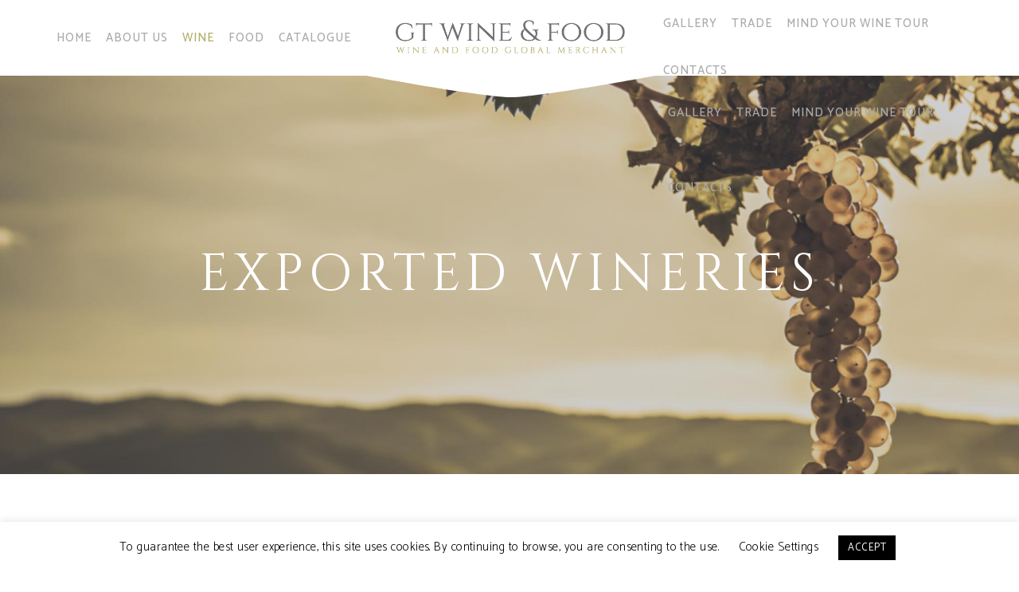

--- FILE ---
content_type: text/html; charset=UTF-8
request_url: https://www.gt-wineandfood.com/exported-wineries/
body_size: 22951
content:
<!DOCTYPE html>
<html dir="ltr" lang="it-IT" prefix="og: https://ogp.me/ns#">
<head><style>img.lazy{min-height:1px}</style><link href="https://www.gt-wineandfood.com/wp-content/plugins/w3-total-cache/pub/js/lazyload.min.js" as="script">
    
        <meta charset="UTF-8"/>
        <meta name="format-detection" content="telephone=no">
        <link rel="profile" href="https://gmpg.org/xfn/11"/>
        
                <meta name="viewport" content="width=device-width,initial-scale=1,user-scalable=no">
        <title>Exported wineries | GT Wine and Food</title>
<script type="application/javascript">var eltdfAjaxUrl = "https://www.gt-wineandfood.com/wp-admin/admin-ajax.php"</script>
		<!-- All in One SEO 4.9.1 - aioseo.com -->
	<meta name="robots" content="max-image-preview:large" />
	<link rel="canonical" href="https://www.gt-wineandfood.com/exported-wineries/" />
	<meta name="generator" content="All in One SEO (AIOSEO) 4.9.1" />
		<meta property="og:locale" content="it_IT" />
		<meta property="og:site_name" content="GT Wine and Food - General Trade Center located in Italy" />
		<meta property="og:type" content="article" />
		<meta property="og:title" content="Exported wineries | GT Wine and Food" />
		<meta property="og:url" content="https://www.gt-wineandfood.com/exported-wineries/" />
		<meta property="og:image" content="https://www.gt-wineandfood.com/wp-content/uploads/2017/03/h5-slide-2.jpg" />
		<meta property="og:image:secure_url" content="https://www.gt-wineandfood.com/wp-content/uploads/2017/03/h5-slide-2.jpg" />
		<meta property="og:image:width" content="1920" />
		<meta property="og:image:height" content="1079" />
		<meta property="article:published_time" content="2020-06-11T07:20:21+00:00" />
		<meta property="article:modified_time" content="2024-12-05T15:03:29+00:00" />
		<meta name="twitter:card" content="summary" />
		<meta name="twitter:title" content="Exported wineries | GT Wine and Food" />
		<meta name="twitter:image" content="https://www.gt-wineandfood.com/wp-content/uploads/2017/03/h5-slide-2.jpg" />
		<script type="application/ld+json" class="aioseo-schema">
			{"@context":"https:\/\/schema.org","@graph":[{"@type":"BreadcrumbList","@id":"https:\/\/www.gt-wineandfood.com\/exported-wineries\/#breadcrumblist","itemListElement":[{"@type":"ListItem","@id":"https:\/\/www.gt-wineandfood.com#listItem","position":1,"name":"Home","item":"https:\/\/www.gt-wineandfood.com","nextItem":{"@type":"ListItem","@id":"https:\/\/www.gt-wineandfood.com\/exported-wineries\/#listItem","name":"Exported wineries"}},{"@type":"ListItem","@id":"https:\/\/www.gt-wineandfood.com\/exported-wineries\/#listItem","position":2,"name":"Exported wineries","previousItem":{"@type":"ListItem","@id":"https:\/\/www.gt-wineandfood.com#listItem","name":"Home"}}]},{"@type":"Organization","@id":"https:\/\/www.gt-wineandfood.com\/#organization","name":"GT Wine and Food","description":"Vendita vini","url":"https:\/\/www.gt-wineandfood.com\/"},{"@type":"WebPage","@id":"https:\/\/www.gt-wineandfood.com\/exported-wineries\/#webpage","url":"https:\/\/www.gt-wineandfood.com\/exported-wineries\/","name":"Exported wineries | GT Wine and Food","inLanguage":"it-IT","isPartOf":{"@id":"https:\/\/www.gt-wineandfood.com\/#website"},"breadcrumb":{"@id":"https:\/\/www.gt-wineandfood.com\/exported-wineries\/#breadcrumblist"},"datePublished":"2020-06-11T09:20:21+02:00","dateModified":"2024-12-05T16:03:29+01:00"},{"@type":"WebSite","@id":"https:\/\/www.gt-wineandfood.com\/#website","url":"https:\/\/www.gt-wineandfood.com\/","name":"GT Wine and Food","description":"Vendita vini","inLanguage":"it-IT","publisher":{"@id":"https:\/\/www.gt-wineandfood.com\/#organization"}}]}
		</script>
		<!-- All in One SEO -->

<link rel='dns-prefetch' href='//fonts.googleapis.com' />
<link rel="alternate" type="application/rss+xml" title="GT Wine and Food &raquo; Feed" href="https://www.gt-wineandfood.com/feed/" />
<link rel="alternate" type="application/rss+xml" title="GT Wine and Food &raquo; Feed dei commenti" href="https://www.gt-wineandfood.com/comments/feed/" />
<link rel="alternate" title="oEmbed (JSON)" type="application/json+oembed" href="https://www.gt-wineandfood.com/wp-json/oembed/1.0/embed?url=https%3A%2F%2Fwww.gt-wineandfood.com%2Fexported-wineries%2F" />
<link rel="alternate" title="oEmbed (XML)" type="text/xml+oembed" href="https://www.gt-wineandfood.com/wp-json/oembed/1.0/embed?url=https%3A%2F%2Fwww.gt-wineandfood.com%2Fexported-wineries%2F&#038;format=xml" />
<style id='wp-img-auto-sizes-contain-inline-css' type='text/css'>
img:is([sizes=auto i],[sizes^="auto," i]){contain-intrinsic-size:3000px 1500px}
/*# sourceURL=wp-img-auto-sizes-contain-inline-css */
</style>
<style id='wp-emoji-styles-inline-css' type='text/css'>

	img.wp-smiley, img.emoji {
		display: inline !important;
		border: none !important;
		box-shadow: none !important;
		height: 1em !important;
		width: 1em !important;
		margin: 0 0.07em !important;
		vertical-align: -0.1em !important;
		background: none !important;
		padding: 0 !important;
	}
/*# sourceURL=wp-emoji-styles-inline-css */
</style>
<style id='wp-block-library-inline-css' type='text/css'>
:root{--wp-block-synced-color:#7a00df;--wp-block-synced-color--rgb:122,0,223;--wp-bound-block-color:var(--wp-block-synced-color);--wp-editor-canvas-background:#ddd;--wp-admin-theme-color:#007cba;--wp-admin-theme-color--rgb:0,124,186;--wp-admin-theme-color-darker-10:#006ba1;--wp-admin-theme-color-darker-10--rgb:0,107,160.5;--wp-admin-theme-color-darker-20:#005a87;--wp-admin-theme-color-darker-20--rgb:0,90,135;--wp-admin-border-width-focus:2px}@media (min-resolution:192dpi){:root{--wp-admin-border-width-focus:1.5px}}.wp-element-button{cursor:pointer}:root .has-very-light-gray-background-color{background-color:#eee}:root .has-very-dark-gray-background-color{background-color:#313131}:root .has-very-light-gray-color{color:#eee}:root .has-very-dark-gray-color{color:#313131}:root .has-vivid-green-cyan-to-vivid-cyan-blue-gradient-background{background:linear-gradient(135deg,#00d084,#0693e3)}:root .has-purple-crush-gradient-background{background:linear-gradient(135deg,#34e2e4,#4721fb 50%,#ab1dfe)}:root .has-hazy-dawn-gradient-background{background:linear-gradient(135deg,#faaca8,#dad0ec)}:root .has-subdued-olive-gradient-background{background:linear-gradient(135deg,#fafae1,#67a671)}:root .has-atomic-cream-gradient-background{background:linear-gradient(135deg,#fdd79a,#004a59)}:root .has-nightshade-gradient-background{background:linear-gradient(135deg,#330968,#31cdcf)}:root .has-midnight-gradient-background{background:linear-gradient(135deg,#020381,#2874fc)}:root{--wp--preset--font-size--normal:16px;--wp--preset--font-size--huge:42px}.has-regular-font-size{font-size:1em}.has-larger-font-size{font-size:2.625em}.has-normal-font-size{font-size:var(--wp--preset--font-size--normal)}.has-huge-font-size{font-size:var(--wp--preset--font-size--huge)}.has-text-align-center{text-align:center}.has-text-align-left{text-align:left}.has-text-align-right{text-align:right}.has-fit-text{white-space:nowrap!important}#end-resizable-editor-section{display:none}.aligncenter{clear:both}.items-justified-left{justify-content:flex-start}.items-justified-center{justify-content:center}.items-justified-right{justify-content:flex-end}.items-justified-space-between{justify-content:space-between}.screen-reader-text{border:0;clip-path:inset(50%);height:1px;margin:-1px;overflow:hidden;padding:0;position:absolute;width:1px;word-wrap:normal!important}.screen-reader-text:focus{background-color:#ddd;clip-path:none;color:#444;display:block;font-size:1em;height:auto;left:5px;line-height:normal;padding:15px 23px 14px;text-decoration:none;top:5px;width:auto;z-index:100000}html :where(.has-border-color){border-style:solid}html :where([style*=border-top-color]){border-top-style:solid}html :where([style*=border-right-color]){border-right-style:solid}html :where([style*=border-bottom-color]){border-bottom-style:solid}html :where([style*=border-left-color]){border-left-style:solid}html :where([style*=border-width]){border-style:solid}html :where([style*=border-top-width]){border-top-style:solid}html :where([style*=border-right-width]){border-right-style:solid}html :where([style*=border-bottom-width]){border-bottom-style:solid}html :where([style*=border-left-width]){border-left-style:solid}html :where(img[class*=wp-image-]){height:auto;max-width:100%}:where(figure){margin:0 0 1em}html :where(.is-position-sticky){--wp-admin--admin-bar--position-offset:var(--wp-admin--admin-bar--height,0px)}@media screen and (max-width:600px){html :where(.is-position-sticky){--wp-admin--admin-bar--position-offset:0px}}

/*# sourceURL=wp-block-library-inline-css */
</style><style id='global-styles-inline-css' type='text/css'>
:root{--wp--preset--aspect-ratio--square: 1;--wp--preset--aspect-ratio--4-3: 4/3;--wp--preset--aspect-ratio--3-4: 3/4;--wp--preset--aspect-ratio--3-2: 3/2;--wp--preset--aspect-ratio--2-3: 2/3;--wp--preset--aspect-ratio--16-9: 16/9;--wp--preset--aspect-ratio--9-16: 9/16;--wp--preset--color--black: #000000;--wp--preset--color--cyan-bluish-gray: #abb8c3;--wp--preset--color--white: #ffffff;--wp--preset--color--pale-pink: #f78da7;--wp--preset--color--vivid-red: #cf2e2e;--wp--preset--color--luminous-vivid-orange: #ff6900;--wp--preset--color--luminous-vivid-amber: #fcb900;--wp--preset--color--light-green-cyan: #7bdcb5;--wp--preset--color--vivid-green-cyan: #00d084;--wp--preset--color--pale-cyan-blue: #8ed1fc;--wp--preset--color--vivid-cyan-blue: #0693e3;--wp--preset--color--vivid-purple: #9b51e0;--wp--preset--gradient--vivid-cyan-blue-to-vivid-purple: linear-gradient(135deg,rgb(6,147,227) 0%,rgb(155,81,224) 100%);--wp--preset--gradient--light-green-cyan-to-vivid-green-cyan: linear-gradient(135deg,rgb(122,220,180) 0%,rgb(0,208,130) 100%);--wp--preset--gradient--luminous-vivid-amber-to-luminous-vivid-orange: linear-gradient(135deg,rgb(252,185,0) 0%,rgb(255,105,0) 100%);--wp--preset--gradient--luminous-vivid-orange-to-vivid-red: linear-gradient(135deg,rgb(255,105,0) 0%,rgb(207,46,46) 100%);--wp--preset--gradient--very-light-gray-to-cyan-bluish-gray: linear-gradient(135deg,rgb(238,238,238) 0%,rgb(169,184,195) 100%);--wp--preset--gradient--cool-to-warm-spectrum: linear-gradient(135deg,rgb(74,234,220) 0%,rgb(151,120,209) 20%,rgb(207,42,186) 40%,rgb(238,44,130) 60%,rgb(251,105,98) 80%,rgb(254,248,76) 100%);--wp--preset--gradient--blush-light-purple: linear-gradient(135deg,rgb(255,206,236) 0%,rgb(152,150,240) 100%);--wp--preset--gradient--blush-bordeaux: linear-gradient(135deg,rgb(254,205,165) 0%,rgb(254,45,45) 50%,rgb(107,0,62) 100%);--wp--preset--gradient--luminous-dusk: linear-gradient(135deg,rgb(255,203,112) 0%,rgb(199,81,192) 50%,rgb(65,88,208) 100%);--wp--preset--gradient--pale-ocean: linear-gradient(135deg,rgb(255,245,203) 0%,rgb(182,227,212) 50%,rgb(51,167,181) 100%);--wp--preset--gradient--electric-grass: linear-gradient(135deg,rgb(202,248,128) 0%,rgb(113,206,126) 100%);--wp--preset--gradient--midnight: linear-gradient(135deg,rgb(2,3,129) 0%,rgb(40,116,252) 100%);--wp--preset--font-size--small: 13px;--wp--preset--font-size--medium: 20px;--wp--preset--font-size--large: 36px;--wp--preset--font-size--x-large: 42px;--wp--preset--spacing--20: 0.44rem;--wp--preset--spacing--30: 0.67rem;--wp--preset--spacing--40: 1rem;--wp--preset--spacing--50: 1.5rem;--wp--preset--spacing--60: 2.25rem;--wp--preset--spacing--70: 3.38rem;--wp--preset--spacing--80: 5.06rem;--wp--preset--shadow--natural: 6px 6px 9px rgba(0, 0, 0, 0.2);--wp--preset--shadow--deep: 12px 12px 50px rgba(0, 0, 0, 0.4);--wp--preset--shadow--sharp: 6px 6px 0px rgba(0, 0, 0, 0.2);--wp--preset--shadow--outlined: 6px 6px 0px -3px rgb(255, 255, 255), 6px 6px rgb(0, 0, 0);--wp--preset--shadow--crisp: 6px 6px 0px rgb(0, 0, 0);}:where(.is-layout-flex){gap: 0.5em;}:where(.is-layout-grid){gap: 0.5em;}body .is-layout-flex{display: flex;}.is-layout-flex{flex-wrap: wrap;align-items: center;}.is-layout-flex > :is(*, div){margin: 0;}body .is-layout-grid{display: grid;}.is-layout-grid > :is(*, div){margin: 0;}:where(.wp-block-columns.is-layout-flex){gap: 2em;}:where(.wp-block-columns.is-layout-grid){gap: 2em;}:where(.wp-block-post-template.is-layout-flex){gap: 1.25em;}:where(.wp-block-post-template.is-layout-grid){gap: 1.25em;}.has-black-color{color: var(--wp--preset--color--black) !important;}.has-cyan-bluish-gray-color{color: var(--wp--preset--color--cyan-bluish-gray) !important;}.has-white-color{color: var(--wp--preset--color--white) !important;}.has-pale-pink-color{color: var(--wp--preset--color--pale-pink) !important;}.has-vivid-red-color{color: var(--wp--preset--color--vivid-red) !important;}.has-luminous-vivid-orange-color{color: var(--wp--preset--color--luminous-vivid-orange) !important;}.has-luminous-vivid-amber-color{color: var(--wp--preset--color--luminous-vivid-amber) !important;}.has-light-green-cyan-color{color: var(--wp--preset--color--light-green-cyan) !important;}.has-vivid-green-cyan-color{color: var(--wp--preset--color--vivid-green-cyan) !important;}.has-pale-cyan-blue-color{color: var(--wp--preset--color--pale-cyan-blue) !important;}.has-vivid-cyan-blue-color{color: var(--wp--preset--color--vivid-cyan-blue) !important;}.has-vivid-purple-color{color: var(--wp--preset--color--vivid-purple) !important;}.has-black-background-color{background-color: var(--wp--preset--color--black) !important;}.has-cyan-bluish-gray-background-color{background-color: var(--wp--preset--color--cyan-bluish-gray) !important;}.has-white-background-color{background-color: var(--wp--preset--color--white) !important;}.has-pale-pink-background-color{background-color: var(--wp--preset--color--pale-pink) !important;}.has-vivid-red-background-color{background-color: var(--wp--preset--color--vivid-red) !important;}.has-luminous-vivid-orange-background-color{background-color: var(--wp--preset--color--luminous-vivid-orange) !important;}.has-luminous-vivid-amber-background-color{background-color: var(--wp--preset--color--luminous-vivid-amber) !important;}.has-light-green-cyan-background-color{background-color: var(--wp--preset--color--light-green-cyan) !important;}.has-vivid-green-cyan-background-color{background-color: var(--wp--preset--color--vivid-green-cyan) !important;}.has-pale-cyan-blue-background-color{background-color: var(--wp--preset--color--pale-cyan-blue) !important;}.has-vivid-cyan-blue-background-color{background-color: var(--wp--preset--color--vivid-cyan-blue) !important;}.has-vivid-purple-background-color{background-color: var(--wp--preset--color--vivid-purple) !important;}.has-black-border-color{border-color: var(--wp--preset--color--black) !important;}.has-cyan-bluish-gray-border-color{border-color: var(--wp--preset--color--cyan-bluish-gray) !important;}.has-white-border-color{border-color: var(--wp--preset--color--white) !important;}.has-pale-pink-border-color{border-color: var(--wp--preset--color--pale-pink) !important;}.has-vivid-red-border-color{border-color: var(--wp--preset--color--vivid-red) !important;}.has-luminous-vivid-orange-border-color{border-color: var(--wp--preset--color--luminous-vivid-orange) !important;}.has-luminous-vivid-amber-border-color{border-color: var(--wp--preset--color--luminous-vivid-amber) !important;}.has-light-green-cyan-border-color{border-color: var(--wp--preset--color--light-green-cyan) !important;}.has-vivid-green-cyan-border-color{border-color: var(--wp--preset--color--vivid-green-cyan) !important;}.has-pale-cyan-blue-border-color{border-color: var(--wp--preset--color--pale-cyan-blue) !important;}.has-vivid-cyan-blue-border-color{border-color: var(--wp--preset--color--vivid-cyan-blue) !important;}.has-vivid-purple-border-color{border-color: var(--wp--preset--color--vivid-purple) !important;}.has-vivid-cyan-blue-to-vivid-purple-gradient-background{background: var(--wp--preset--gradient--vivid-cyan-blue-to-vivid-purple) !important;}.has-light-green-cyan-to-vivid-green-cyan-gradient-background{background: var(--wp--preset--gradient--light-green-cyan-to-vivid-green-cyan) !important;}.has-luminous-vivid-amber-to-luminous-vivid-orange-gradient-background{background: var(--wp--preset--gradient--luminous-vivid-amber-to-luminous-vivid-orange) !important;}.has-luminous-vivid-orange-to-vivid-red-gradient-background{background: var(--wp--preset--gradient--luminous-vivid-orange-to-vivid-red) !important;}.has-very-light-gray-to-cyan-bluish-gray-gradient-background{background: var(--wp--preset--gradient--very-light-gray-to-cyan-bluish-gray) !important;}.has-cool-to-warm-spectrum-gradient-background{background: var(--wp--preset--gradient--cool-to-warm-spectrum) !important;}.has-blush-light-purple-gradient-background{background: var(--wp--preset--gradient--blush-light-purple) !important;}.has-blush-bordeaux-gradient-background{background: var(--wp--preset--gradient--blush-bordeaux) !important;}.has-luminous-dusk-gradient-background{background: var(--wp--preset--gradient--luminous-dusk) !important;}.has-pale-ocean-gradient-background{background: var(--wp--preset--gradient--pale-ocean) !important;}.has-electric-grass-gradient-background{background: var(--wp--preset--gradient--electric-grass) !important;}.has-midnight-gradient-background{background: var(--wp--preset--gradient--midnight) !important;}.has-small-font-size{font-size: var(--wp--preset--font-size--small) !important;}.has-medium-font-size{font-size: var(--wp--preset--font-size--medium) !important;}.has-large-font-size{font-size: var(--wp--preset--font-size--large) !important;}.has-x-large-font-size{font-size: var(--wp--preset--font-size--x-large) !important;}
/*# sourceURL=global-styles-inline-css */
</style>

<style id='classic-theme-styles-inline-css' type='text/css'>
/*! This file is auto-generated */
.wp-block-button__link{color:#fff;background-color:#32373c;border-radius:9999px;box-shadow:none;text-decoration:none;padding:calc(.667em + 2px) calc(1.333em + 2px);font-size:1.125em}.wp-block-file__button{background:#32373c;color:#fff;text-decoration:none}
/*# sourceURL=/wp-includes/css/classic-themes.min.css */
</style>
<link rel='stylesheet' id='easy-facebook-likebox-custom-fonts-css' href='https://www.gt-wineandfood.com/wp-content/plugins/easy-facebook-likebox/frontend/assets/css/esf-custom-fonts.css?ver=6.9' type='text/css' media='all' />
<link rel='stylesheet' id='easy-facebook-likebox-popup-styles-css' href='https://www.gt-wineandfood.com/wp-content/plugins/easy-facebook-likebox/facebook/frontend/assets/css/esf-free-popup.css?ver=6.7.1' type='text/css' media='all' />
<link rel='stylesheet' id='easy-facebook-likebox-frontend-css' href='https://www.gt-wineandfood.com/wp-content/plugins/easy-facebook-likebox/facebook/frontend/assets/css/easy-facebook-likebox-frontend.css?ver=6.7.1' type='text/css' media='all' />
<link rel='stylesheet' id='easy-facebook-likebox-customizer-style-css' href='https://www.gt-wineandfood.com/wp-admin/admin-ajax.php?action=easy-facebook-likebox-customizer-style&#038;ver=6.7.1' type='text/css' media='all' />
<link rel='stylesheet' id='contact-form-7-css' href='https://www.gt-wineandfood.com/wp-content/plugins/contact-form-7/includes/css/styles.css?ver=6.1.4' type='text/css' media='all' />
<link rel='stylesheet' id='cookie-law-info-css' href='https://www.gt-wineandfood.com/wp-content/plugins/cookie-law-info/legacy/public/css/cookie-law-info-public.css?ver=3.3.8' type='text/css' media='all' />
<link rel='stylesheet' id='cookie-law-info-gdpr-css' href='https://www.gt-wineandfood.com/wp-content/plugins/cookie-law-info/legacy/public/css/cookie-law-info-gdpr.css?ver=3.3.8' type='text/css' media='all' />
<link rel='stylesheet' id='vino-elated-default-style-css' href='https://www.gt-wineandfood.com/wp-content/themes/vino/style.css?ver=6.9' type='text/css' media='all' />
<link rel='stylesheet' id='vino-elated-handle-child-style-css' href='https://www.gt-wineandfood.com/wp-content/themes/vino-child/style.css?ver=6.9' type='text/css' media='all' />
<link rel='stylesheet' id='vino-elated-modules-css' href='https://www.gt-wineandfood.com/wp-content/themes/vino/assets/css/modules.min.css?ver=6.9' type='text/css' media='all' />
<style id='vino-elated-modules-inline-css' type='text/css'>
/* generated in /home2/gtwineandfood/public_html/wp-content/themes/vino/functions.php vino_elated_content_padding_top function */
.page-id-10943 .eltdf-content .eltdf-content-inner > .eltdf-container > .eltdf-container-inner, .page-id-10943 .eltdf-content .eltdf-content-inner > .eltdf-full-width > .eltdf-full-width-inner { padding-top: 0px !important;}


/* Chrome Fix */
.eltdf-vertical-align-containers .eltdf-position-center:before,
.eltdf-vertical-align-containers .eltdf-position-left:before,
.eltdf-vertical-align-containers .eltdf-position-right:before  {
    margin-right: 0;
}

body:not(.page-template-coming-soon-page) .eltdf-smooth-transition-loader { display: none !important;}
.page-template-coming-soon-page .eltdf-smooth-transition-loader .eltdf-vino-spinner {top: -47px; left: -1px;}

/*# sourceURL=vino-elated-modules-inline-css */
</style>
<link rel='stylesheet' id='eltdf-font_awesome-css' href='https://www.gt-wineandfood.com/wp-content/themes/vino/assets/css/font-awesome/css/font-awesome.min.css?ver=6.9' type='text/css' media='all' />
<link rel='stylesheet' id='eltdf-font_elegant-css' href='https://www.gt-wineandfood.com/wp-content/themes/vino/assets/css/elegant-icons/style.min.css?ver=6.9' type='text/css' media='all' />
<link rel='stylesheet' id='eltdf-ion_icons-css' href='https://www.gt-wineandfood.com/wp-content/themes/vino/assets/css/ion-icons/css/ionicons.min.css?ver=6.9' type='text/css' media='all' />
<link rel='stylesheet' id='eltdf-linea_icons-css' href='https://www.gt-wineandfood.com/wp-content/themes/vino/assets/css/linea-icons/style.css?ver=6.9' type='text/css' media='all' />
<link rel='stylesheet' id='eltdf-linear_icons-css' href='https://www.gt-wineandfood.com/wp-content/themes/vino/assets/css/linear-icons/style.css?ver=6.9' type='text/css' media='all' />
<link rel='stylesheet' id='eltdf-dripicons-css' href='https://www.gt-wineandfood.com/wp-content/themes/vino/assets/css/dripicons/dripicons.css?ver=6.9' type='text/css' media='all' />
<link rel='stylesheet' id='mediaelement-css' href='https://www.gt-wineandfood.com/wp-includes/js/mediaelement/mediaelementplayer-legacy.min.css?ver=4.2.17' type='text/css' media='all' />
<link rel='stylesheet' id='wp-mediaelement-css' href='https://www.gt-wineandfood.com/wp-includes/js/mediaelement/wp-mediaelement.min.css?ver=6.9' type='text/css' media='all' />
<link rel='stylesheet' id='vino-elated-modules-responsive-css' href='https://www.gt-wineandfood.com/wp-content/themes/vino/assets/css/modules-responsive.min.css?ver=6.9' type='text/css' media='all' />
<link rel='stylesheet' id='js_composer_front-css' href='https://www.gt-wineandfood.com/wp-content/plugins/js_composer/assets/css/js_composer.min.css?ver=8.7.2' type='text/css' media='all' />
<link rel='stylesheet' id='vino-elated-google-fonts-css' href='https://fonts.googleapis.com/css?family=Catamaran%3A100%2C300%2C400%2C400italic%2C500%2C900%2C900italic%3B%7CCinzel%3A100%2C300%2C400%2C400italic%2C500%2C900%2C900italic%3B%7COld+Standard+TT%3A100%2C300%2C400%2C400italic%2C500%2C900%2C900italic%3B%7CCatamaran%3A100%2C300%2C400%2C400italic%2C500%2C900%2C900italic%3B%7CUbuntu%3A100%2C300%2C400%2C400italic%2C500%2C900%2C900italic%3B%7COld+Standard+TT%3A100%2C300%2C400%2C400italic%2C500%2C900%2C900italic%3B&#038;subset=latin-ext&#038;ver=1.0.0' type='text/css' media='all' />
<link rel='stylesheet' id='select2-css' href='https://www.gt-wineandfood.com/wp-content/themes/vino/framework/admin/assets/css/select2.min.css?ver=6.9' type='text/css' media='all' />
<link rel='stylesheet' id='vino-core-dashboard-style-css' href='https://www.gt-wineandfood.com/wp-content/plugins/eltdf-core/core-dashboard/assets/css/core-dashboard.min.css?ver=6.9' type='text/css' media='all' />
<link rel='stylesheet' id='esf-custom-fonts-css' href='https://www.gt-wineandfood.com/wp-content/plugins/easy-facebook-likebox/frontend/assets/css/esf-custom-fonts.css?ver=6.9' type='text/css' media='all' />
<link rel='stylesheet' id='esf-insta-frontend-css' href='https://www.gt-wineandfood.com/wp-content/plugins/easy-facebook-likebox//instagram/frontend/assets/css/esf-insta-frontend.css?ver=6.9' type='text/css' media='all' />
<link rel='stylesheet' id='esf-insta-customizer-style-css' href='https://www.gt-wineandfood.com/wp-admin/admin-ajax.php?action=esf-insta-customizer-style&#038;ver=6.9' type='text/css' media='all' />
<script type="text/javascript" src="https://www.gt-wineandfood.com/wp-includes/js/jquery/jquery.min.js?ver=3.7.1" id="jquery-core-js"></script>
<script type="text/javascript" src="https://www.gt-wineandfood.com/wp-includes/js/jquery/jquery-migrate.min.js?ver=3.4.1" id="jquery-migrate-js"></script>
<script type="text/javascript" src="https://www.gt-wineandfood.com/wp-content/plugins/easy-facebook-likebox/facebook/frontend/assets/js/esf-free-popup.min.js?ver=6.7.1" id="easy-facebook-likebox-popup-script-js"></script>
<script type="text/javascript" id="easy-facebook-likebox-public-script-js-extra">
/* <![CDATA[ */
var public_ajax = {"ajax_url":"https://www.gt-wineandfood.com/wp-admin/admin-ajax.php","efbl_is_fb_pro":""};
//# sourceURL=easy-facebook-likebox-public-script-js-extra
/* ]]> */
</script>
<script type="text/javascript" src="https://www.gt-wineandfood.com/wp-content/plugins/easy-facebook-likebox/facebook/frontend/assets/js/public.js?ver=6.7.1" id="easy-facebook-likebox-public-script-js"></script>
<script type="text/javascript" id="cookie-law-info-js-extra">
/* <![CDATA[ */
var Cli_Data = {"nn_cookie_ids":[],"cookielist":[],"non_necessary_cookies":[],"ccpaEnabled":"","ccpaRegionBased":"","ccpaBarEnabled":"","strictlyEnabled":["necessary","obligatoire"],"ccpaType":"gdpr","js_blocking":"","custom_integration":"","triggerDomRefresh":"","secure_cookies":""};
var cli_cookiebar_settings = {"animate_speed_hide":"500","animate_speed_show":"500","background":"#FFF","border":"#b1a6a6c2","border_on":"","button_1_button_colour":"#000","button_1_button_hover":"#000000","button_1_link_colour":"#fff","button_1_as_button":"1","button_1_new_win":"","button_2_button_colour":"#333","button_2_button_hover":"#292929","button_2_link_colour":"#444","button_2_as_button":"","button_2_hidebar":"","button_3_button_colour":"#000","button_3_button_hover":"#000000","button_3_link_colour":"#fff","button_3_as_button":"1","button_3_new_win":"","button_4_button_colour":"#000","button_4_button_hover":"#000000","button_4_link_colour":"#000000","button_4_as_button":"","button_7_button_colour":"#61a229","button_7_button_hover":"#4e8221","button_7_link_colour":"#fff","button_7_as_button":"1","button_7_new_win":"","font_family":"inherit","header_fix":"","notify_animate_hide":"1","notify_animate_show":"","notify_div_id":"#cookie-law-info-bar","notify_position_horizontal":"right","notify_position_vertical":"bottom","scroll_close":"","scroll_close_reload":"","accept_close_reload":"1","reject_close_reload":"","showagain_tab":"","showagain_background":"#fff","showagain_border":"#000","showagain_div_id":"#cookie-law-info-again","showagain_x_position":"100px","text":"#000","show_once_yn":"","show_once":"10000","logging_on":"","as_popup":"","popup_overlay":"1","bar_heading_text":"","cookie_bar_as":"banner","popup_showagain_position":"bottom-right","widget_position":"left"};
var log_object = {"ajax_url":"https://www.gt-wineandfood.com/wp-admin/admin-ajax.php"};
//# sourceURL=cookie-law-info-js-extra
/* ]]> */
</script>
<script type="text/javascript" src="https://www.gt-wineandfood.com/wp-content/plugins/cookie-law-info/legacy/public/js/cookie-law-info-public.js?ver=3.3.8" id="cookie-law-info-js"></script>
<script type="text/javascript" src="https://www.gt-wineandfood.com/wp-content/plugins/easy-facebook-likebox/frontend/assets/js/imagesloaded.pkgd.min.js?ver=6.9" id="imagesloaded.pkgd.min-js"></script>
<script type="text/javascript" id="esf-insta-public-js-extra">
/* <![CDATA[ */
var esf_insta = {"ajax_url":"https://www.gt-wineandfood.com/wp-admin/admin-ajax.php","version":"free","nonce":"01677bc4b5"};
//# sourceURL=esf-insta-public-js-extra
/* ]]> */
</script>
<script type="text/javascript" src="https://www.gt-wineandfood.com/wp-content/plugins/easy-facebook-likebox//instagram/frontend/assets/js/esf-insta-public.js?ver=1" id="esf-insta-public-js"></script>
<script></script><link rel="https://api.w.org/" href="https://www.gt-wineandfood.com/wp-json/" /><link rel="alternate" title="JSON" type="application/json" href="https://www.gt-wineandfood.com/wp-json/wp/v2/pages/10943" /><link rel="EditURI" type="application/rsd+xml" title="RSD" href="https://www.gt-wineandfood.com/xmlrpc.php?rsd" />
<meta name="generator" content="WordPress 6.9" />
<link rel='shortlink' href='https://www.gt-wineandfood.com/?p=10943' />
<meta name="generator" content="Powered by WPBakery Page Builder - drag and drop page builder for WordPress."/>
<meta name="generator" content="Powered by Slider Revolution 6.7.35 - responsive, Mobile-Friendly Slider Plugin for WordPress with comfortable drag and drop interface." />
<link rel="icon" href="https://www.gt-wineandfood.com/wp-content/uploads/2020/07/cropped-wine-32x32.png" sizes="32x32" />
<link rel="icon" href="https://www.gt-wineandfood.com/wp-content/uploads/2020/07/cropped-wine-192x192.png" sizes="192x192" />
<link rel="apple-touch-icon" href="https://www.gt-wineandfood.com/wp-content/uploads/2020/07/cropped-wine-180x180.png" />
<meta name="msapplication-TileImage" content="https://www.gt-wineandfood.com/wp-content/uploads/2020/07/cropped-wine-270x270.png" />
<script>function setREVStartSize(e){
			//window.requestAnimationFrame(function() {
				window.RSIW = window.RSIW===undefined ? window.innerWidth : window.RSIW;
				window.RSIH = window.RSIH===undefined ? window.innerHeight : window.RSIH;
				try {
					var pw = document.getElementById(e.c).parentNode.offsetWidth,
						newh;
					pw = pw===0 || isNaN(pw) || (e.l=="fullwidth" || e.layout=="fullwidth") ? window.RSIW : pw;
					e.tabw = e.tabw===undefined ? 0 : parseInt(e.tabw);
					e.thumbw = e.thumbw===undefined ? 0 : parseInt(e.thumbw);
					e.tabh = e.tabh===undefined ? 0 : parseInt(e.tabh);
					e.thumbh = e.thumbh===undefined ? 0 : parseInt(e.thumbh);
					e.tabhide = e.tabhide===undefined ? 0 : parseInt(e.tabhide);
					e.thumbhide = e.thumbhide===undefined ? 0 : parseInt(e.thumbhide);
					e.mh = e.mh===undefined || e.mh=="" || e.mh==="auto" ? 0 : parseInt(e.mh,0);
					if(e.layout==="fullscreen" || e.l==="fullscreen")
						newh = Math.max(e.mh,window.RSIH);
					else{
						e.gw = Array.isArray(e.gw) ? e.gw : [e.gw];
						for (var i in e.rl) if (e.gw[i]===undefined || e.gw[i]===0) e.gw[i] = e.gw[i-1];
						e.gh = e.el===undefined || e.el==="" || (Array.isArray(e.el) && e.el.length==0)? e.gh : e.el;
						e.gh = Array.isArray(e.gh) ? e.gh : [e.gh];
						for (var i in e.rl) if (e.gh[i]===undefined || e.gh[i]===0) e.gh[i] = e.gh[i-1];
											
						var nl = new Array(e.rl.length),
							ix = 0,
							sl;
						e.tabw = e.tabhide>=pw ? 0 : e.tabw;
						e.thumbw = e.thumbhide>=pw ? 0 : e.thumbw;
						e.tabh = e.tabhide>=pw ? 0 : e.tabh;
						e.thumbh = e.thumbhide>=pw ? 0 : e.thumbh;
						for (var i in e.rl) nl[i] = e.rl[i]<window.RSIW ? 0 : e.rl[i];
						sl = nl[0];
						for (var i in nl) if (sl>nl[i] && nl[i]>0) { sl = nl[i]; ix=i;}
						var m = pw>(e.gw[ix]+e.tabw+e.thumbw) ? 1 : (pw-(e.tabw+e.thumbw)) / (e.gw[ix]);
						newh =  (e.gh[ix] * m) + (e.tabh + e.thumbh);
					}
					var el = document.getElementById(e.c);
					if (el!==null && el) el.style.height = newh+"px";
					el = document.getElementById(e.c+"_wrapper");
					if (el!==null && el) {
						el.style.height = newh+"px";
						el.style.display = "block";
					}
				} catch(e){
					console.log("Failure at Presize of Slider:" + e)
				}
			//});
		  };</script>
		<style type="text/css" id="wp-custom-css">
			.eltdf-logo-wrapper a,.eltdf-mobile-logo-wrapper a{
	height:60px !important;
}
.wc_time{
	font-size:30px;
	font-family: Cinzel,serif;
}
.nascondi{
	display:none;
}
.efbl_feed_popup{
	pointer-events: none;
  cursor: default;
  text-decoration: none;
  color: black;
}

.giustifica{
	text-align:justify;
}
.nascondi {display:none;}
.vc-hoverbox-block.vc-hoverbox-front{
	background-size: contain;
	background-repeat: no-repeat;
}
.eltdf-main-menu ul li a{
    font-size: 15px;
}
.eltdf-drop-down .second .inner ul li a {
    font-size: 16px;
}
.eltdf-header-divided .eltdf-main-menu>ul>li>a {
    padding: 0 12px;
}
.eltdf-header-divided .eltdf-vertical-align-containers .eltdf-position-left,.eltdf-header-divided .eltdf-vertical-align-containers .eltdf-position-right {
    width:35% !important;
}
.eltdf-title.eltdf-has-background{
	    background-size: cover;
}

@media(max-width:1440px){
.eltdf-header-divided .eltdf-main-menu>ul>li>a {
    padding: 0 9px !important;
	}}
@media(max-width:800px){
	.eltdf-logo-wrapper a,.eltdf-mobile-logo-wrapper a{
	height:50px !important;
		margin-left: 30px;
}
}

#id-1567 {display:none !important;}

		</style>
		<style type="text/css" data-type="vc_shortcodes-custom-css">.vc_custom_1595856424570{margin-top: 50px !important;}.vc_custom_1595856432895{margin-bottom: 50px !important;}</style><noscript><style> .wpb_animate_when_almost_visible { opacity: 1; }</style></noscript><link rel='stylesheet' id='rs-plugin-settings-css' href='//www.gt-wineandfood.com/wp-content/plugins/revslider/sr6/assets/css/rs6.css?ver=6.7.35' type='text/css' media='all' />
<style id='rs-plugin-settings-inline-css' type='text/css'>
#rs-demo-id {}
/*# sourceURL=rs-plugin-settings-inline-css */
</style>
</head>
<body data-rsssl=1 class="wp-singular page-template-default page page-id-10943 wp-theme-vino wp-child-theme-vino-child eltd-core-1.3 vino child-child-ver-1.0.1 vino-ver-2.0 eltdf-smooth-page-transitions eltdf-mimic-ajax eltdf-grid-1300 eltdf-fade-push-text-right eltdf-header-divided eltdf-sticky-header-on-scroll-up eltdf-default-mobile-header eltdf-sticky-up-mobile-header eltdf-dropdown-animate-height eltdf-fullscreen-search eltdf-search-fade eltdf-side-menu-slide-from-right wpb-js-composer js-comp-ver-8.7.2 vc_responsive" itemscope itemtype="http://schema.org/WebPage">
    <section class="eltdf-side-menu right">
		<div class="eltdf-close-side-menu-holder">
		<div class="eltdf-close-side-menu-holder-inner">
			<a href="#" target="_self" class="eltdf-close-side-menu">
				<span class="eltdf-side-menu-lines">
					<span class="eltdf-side-menu-line eltdf-line-1"></span>
					<span class="eltdf-side-menu-line eltdf-line-2"></span>
			        <span class="eltdf-side-menu-line eltdf-line-3"></span>
				</span>
			</a>
		</div>
	</div>
	
        <div class="widget eltdf-image-widget ">
            <a itemprop="url" href="http://vino.elated-themes.com" target="_self"><img class="lazy" itemprop="image" src="data:image/svg+xml,%3Csvg%20xmlns='http://www.w3.org/2000/svg'%20viewBox='0%200%20142%2031'%3E%3C/svg%3E" data-src="https://vino.elated-themes.com/wp-content/uploads/2017/03/logo-sidearea.png" alt="a" width="142" height="31" /></a>        </div>
    <div class="widget eltdf-separator-widget"><div class="eltdf-separator-holder clearfix  eltdf-separator-center eltdf-separator-normal">
	<div class="eltdf-separator" style="border-style: solid;margin-bottom: 120px"></div>
</div>
</div><div id="text-7" class="widget eltdf-sidearea widget_text">			<div class="textwidget">Lorem ipsum dolor sit amet, consectetur adipiscing elit. Morbi eu nulla vehicula, sagittis tortor id, fermentum nunc. Donec gravida mi a condimentum rutrum. Praesent aliquet pellentesque nisi.</div>
		</div><div class="widget eltdf-separator-widget"><div class="eltdf-separator-holder clearfix  eltdf-separator-center eltdf-separator-normal">
	<div class="eltdf-separator" style="border-style: solid;margin-top: 90px"></div>
</div>
</div><div id="text-8" class="widget eltdf-sidearea widget_text">			<div class="textwidget"><h6><span style="font-size: 17px;"><a href="mailto:vino@elated-themes.com">vino@elated-themes.com</a></span></h6> 
    <span class="eltdf-icon-shortcode eltdf-normal" style="margin: 0px 8px 0 3px" data-hover-color="#808080" data-color="#ababab">
                    <a itemprop="url" class="" href="http://www.instagram.com" target="_blank">
                    <span aria-hidden="true" class="eltdf-icon-font-elegant social_instagram eltdf-icon-element" style="color: #ababab;font-size:13px" ></span>                    </a>
            </span>
    <span class="eltdf-icon-shortcode eltdf-normal" style="margin: 0px 8px" data-hover-color="#808080" data-color="#ababab">
                    <a itemprop="url" class="" href="http://www.twitter.com" target="_blank">
                    <span aria-hidden="true" class="eltdf-icon-font-elegant social_twitter eltdf-icon-element" style="color: #ababab;font-size:13px" ></span>                    </a>
            </span>
    <span class="eltdf-icon-shortcode eltdf-normal" style="margin: 0px 8px" data-hover-color="#808080" data-color="#ababab">
                    <a itemprop="url" class="" href="http://www.facebook.com" target="_blank">
                    <span aria-hidden="true" class="eltdf-icon-font-elegant social_facebook eltdf-icon-element" style="color: #ababab;font-size:13px" ></span>                    </a>
            </span>
    <span class="eltdf-icon-shortcode eltdf-normal" style="margin: 0px 8px" data-hover-color="#808080" data-color="#ababab">
                    <a itemprop="url" class="" href="http://www.tumblr.com" target="_self">
                    <span aria-hidden="true" class="eltdf-icon-font-elegant social_tumblr eltdf-icon-element" style="color: #ababab;font-size:13px" ></span>                    </a>
            </span>
</div>
		</div></section>
            <div class="eltdf-smooth-transition-loader eltdf-mimic-ajax">
            <div class="eltdf-st-loader">
                <div class="eltdf-st-loader1">
                    <div class="eltdf-vino-spinner"><div></div><div></div><div></div></div>                </div>
            </div>
        </div>
    
    <div class="eltdf-wrapper">
        <div class="eltdf-wrapper-inner">
            <div class="eltdf-fullscreen-search-holder">
	<div class="eltdf-fullscreen-search-close-container">
		<a class="eltdf-fullscreen-search-close" href="javascript:void(0)">
			<span class="icon-arrows-remove"></span>
		</a>
	</div>
	<div class="eltdf-fullscreen-search-table">
		<div class="eltdf-fullscreen-search-cell">
			<form action="https://www.gt-wineandfood.com/" class="eltdf-fullscreen-search-form" method="get">
				<div class="eltdf-form-holder">
					<div class="eltdf-form-holder-inner">
						<div class="eltdf-field-holder">
							<input type="text"  placeholder="Search" name="s" class="eltdf-search-field" autocomplete="off" />
						</div>
						<button type="submit" class="eltdf-search-submit"><span class="linear-icon lnr lnr-magnifier "></span></button>
						<div class="eltdf-line"></div>
					</div>
				</div>
			</form>
		</div>
	</div>
</div>
    <header class="eltdf-page-header" >
                                <div class="eltdf-menu-area" >
                                    <div class="eltdf-vertical-align-containers">
                        <div class="eltdf-position-left">
                            <div class="eltdf-position-left-inner">
                                
<nav class="eltdf-main-menu eltdf-drop-down eltdf-divided-left-part eltdf-default-nav">
    <ul id="menu-gt-sinistra" class="clearfix"><li id="nav-menu-item-10760" class="menu-item menu-item-type-post_type menu-item-object-page menu-item-home  narrow"><a href="https://www.gt-wineandfood.com/" class=""><span class="item_outer"><span class="item_hover_icon social_flickr"></span><span class="item_text">Home</span></span></a></li>
<li id="nav-menu-item-10857" class="menu-item menu-item-type-custom menu-item-object-custom menu-item-has-children  has_sub narrow"><a href="#" class=""><span class="item_outer"><span class="item_hover_icon social_flickr"></span><span class="item_text">About Us</span><i class="eltdf-menu-arrow fa fa-angle-down"></i></span></a>
<div class="second"><div class="inner"><ul>
	<li id="nav-menu-item-10761" class="menu-item menu-item-type-post_type menu-item-object-page "><a href="https://www.gt-wineandfood.com/history/" class=""><span class="item_outer"><span class="item_hover_icon social_flickr"></span><span class="item_text">History</span></span></a></li>
	<li id="nav-menu-item-10866" class="menu-item menu-item-type-post_type menu-item-object-page "><a href="https://www.gt-wineandfood.com/our-market/" class=""><span class="item_outer"><span class="item_hover_icon social_flickr"></span><span class="item_text">Our Market</span></span></a></li>
	<li id="nav-menu-item-11718" class="menu-item menu-item-type-post_type menu-item-object-page "><a href="https://www.gt-wineandfood.com/team/" class=""><span class="item_outer"><span class="item_hover_icon social_flickr"></span><span class="item_text">Team</span></span></a></li>
</ul></div></div>
</li>
<li id="nav-menu-item-10947" class="menu-item menu-item-type-custom menu-item-object-custom current-menu-ancestor current-menu-parent menu-item-has-children eltdf-active-item has_sub narrow"><a href="#" class=" current "><span class="item_outer"><span class="item_hover_icon social_flickr"></span><span class="item_text">Wine</span><i class="eltdf-menu-arrow fa fa-angle-down"></i></span></a>
<div class="second"><div class="inner"><ul>
	<li id="nav-menu-item-10972" class="menu-item menu-item-type-post_type menu-item-object-page "><a href="https://www.gt-wineandfood.com/partner-wineries/" class=""><span class="item_outer"><span class="item_hover_icon social_flickr"></span><span class="item_text">Partner wineries</span></span></a></li>
	<li id="nav-menu-item-10971" class="menu-item menu-item-type-post_type menu-item-object-page current-menu-item page_item page-item-10943 current_page_item "><a href="https://www.gt-wineandfood.com/exported-wineries/" class=""><span class="item_outer"><span class="item_hover_icon social_flickr"></span><span class="item_text">Exported wineries</span></span></a></li>
</ul></div></div>
</li>
<li id="nav-menu-item-10979" class="menu-item menu-item-type-post_type menu-item-object-page  narrow"><a href="https://www.gt-wineandfood.com/food/" class=""><span class="item_outer"><span class="item_hover_icon social_flickr"></span><span class="item_text">Food</span></span></a></li>
<li id="nav-menu-item-10907" class="menu-item menu-item-type-post_type menu-item-object-page  narrow"><a href="https://www.gt-wineandfood.com/catalogue/" class=""><span class="item_outer"><span class="item_hover_icon social_flickr"></span><span class="item_text">Catalogue</span></span></a></li>
</ul></nav>

                            </div>
                        </div>
                        <div class="eltdf-position-center">
                            <div class="eltdf-position-center-inner">
                                

<div class="eltdf-logo-wrapper">
    <a itemprop="url" href="https://www.gt-wineandfood.com/" style="height: 59px;">
        <img itemprop="image" class="eltdf-normal-logo lazy" src="data:image/svg+xml,%3Csvg%20xmlns='http://www.w3.org/2000/svg'%20viewBox='0%200%20618%20119'%3E%3C/svg%3E" data-src="https://www.gt-wineandfood.com/wp-content/uploads/2020/07/Logo-GT.png" width="618" height="119"  alt="logo"/>
        <img itemprop="image" class="eltdf-dark-logo lazy" src="data:image/svg+xml,%3Csvg%20xmlns='http://www.w3.org/2000/svg'%20viewBox='0%200%20618%20119'%3E%3C/svg%3E" data-src="https://www.gt-wineandfood.com/wp-content/uploads/2020/07/Logo-GT.png" width="618" height="119"  alt="dark logo"/>        <img itemprop="image" class="eltdf-light-logo lazy" src="data:image/svg+xml,%3Csvg%20xmlns='http://www.w3.org/2000/svg'%20viewBox='0%200%20618%20119'%3E%3C/svg%3E" data-src="https://www.gt-wineandfood.com/wp-content/uploads/2020/07/Logo-GT.png" width="618" height="119"  alt="light logo"/>    </a>
			<svg class="eltdf-logo-angled-shape eltdf-logo-svg-top" preserveAspectRatio="none" viewBox="0 0 292.943 35.015" width="120%" height="30%">
			<path  d="M0,0c0,0,117.49,35.015,145.89,35.015C174.29,35.015,292.944,0,292.944,0H0z"/>
		</svg>
	</div>

                            </div>
                        </div>
                        <div class="eltdf-position-right">
                            <div class="eltdf-position-right-inner">
                                
    <nav class="eltdf-main-menu eltdf-drop-down eltdf-divided-right-part eltdf-default-nav">
        <ul id="menu-gt-destra" class="clearfix"><li id="nav-menu-item-10949" class="menu-item menu-item-type-post_type menu-item-object-page  narrow"><a href="https://www.gt-wineandfood.com/gallery/" class=""><span class="item_outer"><span class="item_hover_icon social_flickr"></span><span class="item_text">Gallery</span></span></a></li>
<li id="nav-menu-item-10950" class="menu-item menu-item-type-post_type menu-item-object-page  narrow"><a href="https://www.gt-wineandfood.com/trade/" class=""><span class="item_outer"><span class="item_hover_icon social_flickr"></span><span class="item_text">Trade</span></span></a></li>
<li id="nav-menu-item-10951" class="menu-item menu-item-type-post_type menu-item-object-page  narrow"><a href="https://www.gt-wineandfood.com/mind-your-wine-tour/" class=""><span class="item_outer"><span class="item_hover_icon social_flickr"></span><span class="item_text">MIND YOUR WINE TOUR</span></span></a></li>
<li id="nav-menu-item-10763" class="menu-item menu-item-type-post_type menu-item-object-page  narrow"><a href="https://www.gt-wineandfood.com/contacts/" class=""><span class="item_outer"><span class="item_hover_icon social_flickr"></span><span class="item_text">Contacts</span></span></a></li>
</ul>    </nav>

                            </div>
                        </div>
                    </div>
            </div>
                    
    <div class="eltdf-sticky-header divi">
                <div class="eltdf-sticky-holder">
                            <div class="eltdf-vertical-align-containers">
                    <div class="eltdf-position-left">
                        <div class="eltdf-position-left-inner">
                            
<nav class="eltdf-main-menu eltdf-drop-down eltdf-divided-left-part eltdf-default-nav">
    <ul id="menu-gt-sinistra-1" class="clearfix"><li id="sticky-nav-menu-item-10760" class="menu-item menu-item-type-post_type menu-item-object-page menu-item-home  narrow"><a href="https://www.gt-wineandfood.com/" class=""><span class="item_outer"><span class="item_hover_icon social_flickr"></span><span class="item_text">Home</span><span class="plus"></span></span></a></li>
<li id="sticky-nav-menu-item-10857" class="menu-item menu-item-type-custom menu-item-object-custom menu-item-has-children  has_sub narrow"><a href="#" class=""><span class="item_outer"><span class="item_hover_icon social_flickr"></span><span class="item_text">About Us</span><span class="plus"></span><i class="eltdf-menu-arrow ion-ios-arrow-thin-right"></i></span></a>
<div class="second"><div class="inner"><ul>
	<li id="sticky-nav-menu-item-10761" class="menu-item menu-item-type-post_type menu-item-object-page "><a href="https://www.gt-wineandfood.com/history/" class=""><span class="item_outer"><span class="item_hover_icon social_flickr"></span><span class="item_text">History</span><span class="plus"></span></span></a></li>
	<li id="sticky-nav-menu-item-10866" class="menu-item menu-item-type-post_type menu-item-object-page "><a href="https://www.gt-wineandfood.com/our-market/" class=""><span class="item_outer"><span class="item_hover_icon social_flickr"></span><span class="item_text">Our Market</span><span class="plus"></span></span></a></li>
	<li id="sticky-nav-menu-item-11718" class="menu-item menu-item-type-post_type menu-item-object-page "><a href="https://www.gt-wineandfood.com/team/" class=""><span class="item_outer"><span class="item_hover_icon social_flickr"></span><span class="item_text">Team</span><span class="plus"></span></span></a></li>
</ul></div></div>
</li>
<li id="sticky-nav-menu-item-10947" class="menu-item menu-item-type-custom menu-item-object-custom current-menu-ancestor current-menu-parent menu-item-has-children eltdf-active-item has_sub narrow"><a href="#" class=" current "><span class="item_outer"><span class="item_hover_icon social_flickr"></span><span class="item_text">Wine</span><span class="plus"></span><i class="eltdf-menu-arrow ion-ios-arrow-thin-right"></i></span></a>
<div class="second"><div class="inner"><ul>
	<li id="sticky-nav-menu-item-10972" class="menu-item menu-item-type-post_type menu-item-object-page "><a href="https://www.gt-wineandfood.com/partner-wineries/" class=""><span class="item_outer"><span class="item_hover_icon social_flickr"></span><span class="item_text">Partner wineries</span><span class="plus"></span></span></a></li>
	<li id="sticky-nav-menu-item-10971" class="menu-item menu-item-type-post_type menu-item-object-page current-menu-item page_item page-item-10943 current_page_item "><a href="https://www.gt-wineandfood.com/exported-wineries/" class=""><span class="item_outer"><span class="item_hover_icon social_flickr"></span><span class="item_text">Exported wineries</span><span class="plus"></span></span></a></li>
</ul></div></div>
</li>
<li id="sticky-nav-menu-item-10979" class="menu-item menu-item-type-post_type menu-item-object-page  narrow"><a href="https://www.gt-wineandfood.com/food/" class=""><span class="item_outer"><span class="item_hover_icon social_flickr"></span><span class="item_text">Food</span><span class="plus"></span></span></a></li>
<li id="sticky-nav-menu-item-10907" class="menu-item menu-item-type-post_type menu-item-object-page  narrow"><a href="https://www.gt-wineandfood.com/catalogue/" class=""><span class="item_outer"><span class="item_hover_icon social_flickr"></span><span class="item_text">Catalogue</span><span class="plus"></span></span></a></li>
</ul></nav>

                        </div>
                    </div>
                    <div class="eltdf-position-center">
                        <div class="eltdf-position-center-inner">
                            

<div class="eltdf-logo-wrapper">
    <a itemprop="url" href="https://www.gt-wineandfood.com/" style="height: 59px;">
        <img itemprop="image" class="eltdf-normal-logo lazy" src="data:image/svg+xml,%3Csvg%20xmlns='http://www.w3.org/2000/svg'%20viewBox='0%200%20618%20119'%3E%3C/svg%3E" data-src="https://www.gt-wineandfood.com/wp-content/uploads/2020/07/Logo-GT.png" width="618" height="119"  alt="logo"/>
        <img itemprop="image" class="eltdf-dark-logo lazy" src="data:image/svg+xml,%3Csvg%20xmlns='http://www.w3.org/2000/svg'%20viewBox='0%200%20618%20119'%3E%3C/svg%3E" data-src="https://www.gt-wineandfood.com/wp-content/uploads/2020/07/Logo-GT.png" width="618" height="119"  alt="dark logo"/>        <img itemprop="image" class="eltdf-light-logo lazy" src="data:image/svg+xml,%3Csvg%20xmlns='http://www.w3.org/2000/svg'%20viewBox='0%200%20618%20119'%3E%3C/svg%3E" data-src="https://www.gt-wineandfood.com/wp-content/uploads/2020/07/Logo-GT.png" width="618" height="119"  alt="light logo"/>    </a>
	</div>

                        </div>
                    </div>
                    <div class="eltdf-position-right">
                        <div class="eltdf-position-right-inner">
                            
    <nav class="eltdf-main-menu eltdf-drop-down eltdf-divided-right-part eltdf-default-nav">
        <ul id="menu-gt-destra-1" class="clearfix"><li id="sticky-nav-menu-item-10949" class="menu-item menu-item-type-post_type menu-item-object-page  narrow"><a href="https://www.gt-wineandfood.com/gallery/" class=""><span class="item_outer"><span class="item_hover_icon social_flickr"></span><span class="item_text">Gallery</span><span class="plus"></span></span></a></li>
<li id="sticky-nav-menu-item-10950" class="menu-item menu-item-type-post_type menu-item-object-page  narrow"><a href="https://www.gt-wineandfood.com/trade/" class=""><span class="item_outer"><span class="item_hover_icon social_flickr"></span><span class="item_text">Trade</span><span class="plus"></span></span></a></li>
<li id="sticky-nav-menu-item-10951" class="menu-item menu-item-type-post_type menu-item-object-page  narrow"><a href="https://www.gt-wineandfood.com/mind-your-wine-tour/" class=""><span class="item_outer"><span class="item_hover_icon social_flickr"></span><span class="item_text">MIND YOUR WINE TOUR</span><span class="plus"></span></span></a></li>
<li id="sticky-nav-menu-item-10763" class="menu-item menu-item-type-post_type menu-item-object-page  narrow"><a href="https://www.gt-wineandfood.com/contacts/" class=""><span class="item_outer"><span class="item_hover_icon social_flickr"></span><span class="item_text">Contacts</span><span class="plus"></span></span></a></li>
</ul>    </nav>

                        </div>
                    </div>
                </div>
                        </div>
    </div>

    </header>


<header class="eltdf-mobile-header">
    <div class="eltdf-mobile-header-inner">
                <div class="eltdf-mobile-header-holder">
            <div class="eltdf-grid">
                <div class="eltdf-vertical-align-containers">
                                            <div class="eltdf-mobile-menu-opener">
                            <a href="javascript:void(0)">
                                <div class="eltdf-mo-icon-holder">
                                    <span class="eltdf-mo-lines">
                                        <span class="eltdf-mo-line eltdf-line-1"></span>
                                        <span class="eltdf-mo-line eltdf-line-2"></span>
                                        <span class="eltdf-mo-line eltdf-line-3"></span>
                                    </span>
                                                                    </div>
                            </a>
                        </div>
                                                                <div class="eltdf-position-center">
                            <div class="eltdf-position-center-inner">
                                

<div class="eltdf-mobile-logo-wrapper">
    <a itemprop="url" href="https://www.gt-wineandfood.com/" style="height: 59px">
        <img class="lazy" itemprop="image" src="data:image/svg+xml,%3Csvg%20xmlns='http://www.w3.org/2000/svg'%20viewBox='0%200%20618%20119'%3E%3C/svg%3E" data-src="https://www.gt-wineandfood.com/wp-content/uploads/2020/07/Logo-GT.png" width="618" height="119"  alt="mobile logo"/>
    </a>
</div>

                            </div>
                        </div>
                                        <div class="eltdf-position-right">
                        <div class="eltdf-position-right-inner">
                                                    </div>
                    </div>
                </div> <!-- close .eltdf-vertical-align-containers -->
            </div>
        </div>
        
	<nav class="eltdf-mobile-nav" role="navigation" aria-label="Mobile Menu">
		<div class="eltdf-grid">

			<ul id="menu-gt-wine-food" class=""><li id="mobile-menu-item-10756" class="menu-item menu-item-type-post_type menu-item-object-page menu-item-home "><a href="https://www.gt-wineandfood.com/" class=""><span>Home</span></a></li>
<li id="mobile-menu-item-10961" class="menu-item menu-item-type-custom menu-item-object-custom menu-item-has-children  has_sub"><a href="#" class=" eltdf-mobile-no-link"><span>About Us</span></a><span class="mobile_arrow"><i class="eltdf-sub-arrow ion-ios-arrow-thin-right"></i><i class="fa fa-angle-down"></i></span>
<ul class="sub_menu">
	<li id="mobile-menu-item-10954" class="menu-item menu-item-type-post_type menu-item-object-page "><a href="https://www.gt-wineandfood.com/history/" class=""><span>History</span></a></li>
	<li id="mobile-menu-item-10955" class="menu-item menu-item-type-post_type menu-item-object-page "><a href="https://www.gt-wineandfood.com/our-market/" class=""><span>Our Market</span></a></li>
</ul>
</li>
<li id="mobile-menu-item-10962" class="menu-item menu-item-type-custom menu-item-object-custom current-menu-ancestor current-menu-parent menu-item-has-children eltdf-active-item has_sub"><a href="#" class=" current  eltdf-mobile-no-link"><span>Wine</span></a><span class="mobile_arrow"><i class="eltdf-sub-arrow ion-ios-arrow-thin-right"></i><i class="fa fa-angle-down"></i></span>
<ul class="sub_menu">
	<li id="mobile-menu-item-10970" class="menu-item menu-item-type-post_type menu-item-object-page "><a href="https://www.gt-wineandfood.com/partner-wineries/" class=""><span>Partner wineries</span></a></li>
	<li id="mobile-menu-item-10969" class="menu-item menu-item-type-post_type menu-item-object-page current-menu-item page_item page-item-10943 current_page_item "><a href="https://www.gt-wineandfood.com/exported-wineries/" class=""><span>Exported wineries</span></a></li>
</ul>
</li>
<li id="mobile-menu-item-10980" class="menu-item menu-item-type-post_type menu-item-object-page "><a href="https://www.gt-wineandfood.com/food/" class=""><span>Food</span></a></li>
<li id="mobile-menu-item-10956" class="menu-item menu-item-type-post_type menu-item-object-page "><a href="https://www.gt-wineandfood.com/catalogue/" class=""><span>Catalogue</span></a></li>
<li id="mobile-menu-item-10958" class="menu-item menu-item-type-post_type menu-item-object-page "><a href="https://www.gt-wineandfood.com/trade/" class=""><span>TRADE</span></a></li>
<li id="mobile-menu-item-10960" class="menu-item menu-item-type-post_type menu-item-object-page "><a href="https://www.gt-wineandfood.com/mind-your-wine-tour/" class=""><span>MIND YOUR WINE TOUR</span></a></li>
<li id="mobile-menu-item-10759" class="menu-item menu-item-type-post_type menu-item-object-page "><a href="https://www.gt-wineandfood.com/contacts/" class=""><span>Contacts</span></a></li>
</ul>		</div>
	</nav>

            </div>
</header> <!-- close .eltdf-mobile-header -->


                            <a id='eltdf-back-to-top' href='#'>
                    <span class="eltdf-icon-stack">
                         <i class="eltdf-icon-font-awesome fa fa-angle-up "></i>                    </span>
                </a>
                        <div class="eltdf-fullscreen-menu-holder-outer">
	<div class="eltdf-fullscreen-menu-holder">
		<div class="eltdf-fullscreen-menu-holder-inner">
							<div class="eltdf-fullscreen-above-menu-widget-holder">
					
        <div class="widget eltdf-image-widget ">
            <a itemprop="url" href="http://www.vino.elated-themes.com" target="_self"><img class="lazy" itemprop="image" src="data:image/svg+xml,%3Csvg%20xmlns='http://www.w3.org/2000/svg'%20viewBox='0%200%20223%20131'%3E%3C/svg%3E" data-src="https://vino.elated-themes.com/wp-content/uploads/2017/03/logo-full-screen.png" alt="a" width="223" height="131" /></a>        </div>
    				</div>
			<nav class="eltdf-fullscreen-menu">
	<ul id="menu-gt-wine-food-1" class=""><li id="popup-menu-item-10756" class="menu-item menu-item-type-post_type menu-item-object-page menu-item-home "><a href="https://www.gt-wineandfood.com/" class=""><span>Home</span></a></li>
<li id="popup-menu-item-10961" class="menu-item menu-item-type-custom menu-item-object-custom menu-item-has-children  has_sub"><a href="#" class=""><span>About Us</span><i class="eltdf-fullscreen-menu-arrow"></i></a>
<ul class="sub_menu">
	<li id="popup-menu-item-10954" class="menu-item menu-item-type-post_type menu-item-object-page "><a href="https://www.gt-wineandfood.com/history/" class=""><span>History</span></a></li>
	<li id="popup-menu-item-10955" class="menu-item menu-item-type-post_type menu-item-object-page "><a href="https://www.gt-wineandfood.com/our-market/" class=""><span>Our Market</span></a></li>
</ul>
</li>
<li id="popup-menu-item-10962" class="menu-item menu-item-type-custom menu-item-object-custom current-menu-ancestor current-menu-parent menu-item-has-children eltdf-active-item has_sub"><a href="#" class=" current "><span>Wine</span><i class="eltdf-fullscreen-menu-arrow"></i></a>
<ul class="sub_menu">
	<li id="popup-menu-item-10970" class="menu-item menu-item-type-post_type menu-item-object-page "><a href="https://www.gt-wineandfood.com/partner-wineries/" class=""><span>Partner wineries</span></a></li>
	<li id="popup-menu-item-10969" class="menu-item menu-item-type-post_type menu-item-object-page current-menu-item page_item page-item-10943 current_page_item "><a href="https://www.gt-wineandfood.com/exported-wineries/" class=""><span>Exported wineries</span></a></li>
</ul>
</li>
<li id="popup-menu-item-10980" class="menu-item menu-item-type-post_type menu-item-object-page "><a href="https://www.gt-wineandfood.com/food/" class=""><span>Food</span></a></li>
<li id="popup-menu-item-10956" class="menu-item menu-item-type-post_type menu-item-object-page "><a href="https://www.gt-wineandfood.com/catalogue/" class=""><span>Catalogue</span></a></li>
<li id="popup-menu-item-10958" class="menu-item menu-item-type-post_type menu-item-object-page "><a href="https://www.gt-wineandfood.com/trade/" class=""><span>TRADE</span></a></li>
<li id="popup-menu-item-10960" class="menu-item menu-item-type-post_type menu-item-object-page "><a href="https://www.gt-wineandfood.com/mind-your-wine-tour/" class=""><span>MIND YOUR WINE TOUR</span></a></li>
<li id="popup-menu-item-10759" class="menu-item menu-item-type-post_type menu-item-object-page "><a href="https://www.gt-wineandfood.com/contacts/" class=""><span>Contacts</span></a></li>
</ul></nav>		</div>
	</div>
</div>            <div class="eltdf-content" style="margin-top: -95px">
                <div class="eltdf-content-inner">	
    <div class="eltdf-title eltdf-standard-type eltdf-preload-background eltdf-has-background eltdf-has-parallax-background eltdf-content-center-alignment eltdf-title-image-not-responsive lazy" style="height:595px;" data-bg="https://www.gt-wineandfood.com/wp-content/uploads/2017/03/h5-slide-1.jpg" data-height="595" data-background-width=&quot;1920&quot;>
        <div class="eltdf-title-image"><img class="lazy" itemprop="image" src="data:image/svg+xml,%3Csvg%20xmlns='http://www.w3.org/2000/svg'%20viewBox='0%200%201%201'%3E%3C/svg%3E" data-src="https://www.gt-wineandfood.com/wp-content/uploads/2017/03/h5-slide-1.jpg" alt="Image thumbnail" /> </div>
        <div class="eltdf-title-holder" style="height:500px;padding-top: 95px;">
            <div class="eltdf-container clearfix">
                <div class="eltdf-container-inner">
                    <div class="eltdf-title-subtitle-holder" style="">
                                                <h1 itemprop="name" class="eltdf-title-text entry-title" style="color:#ffffff;"><span>Exported wineries</span></h1>
                                                                        </div>
                </div>
            </div>
        </div>
    </div>

				<div class="eltdf-container eltdf-default-page-template">
				<div class="eltdf-container-inner clearfix">

												<div class="wpb-content-wrapper"><div class="vc_row wpb_row vc_row-fluid vc_custom_1595856424570 eltdf-row-type-row" style=""><div class="wpb_column vc_column_container vc_col-sm-1/5"><div class="vc_column-inner"><div class="wpb_wrapper"><div class="vc-hoverbox-wrapper  vc-hoverbox-shape--rounded vc-hoverbox-align--center vc-hoverbox-direction--default vc-hoverbox-width--100"  ontouchstart="">
  <div class="vc-hoverbox">
    <div class="vc-hoverbox-inner">
      <div class="vc-hoverbox-block vc-hoverbox-front lazy" style="" data-bg="https://www.gt-wineandfood.com/wp-content/uploads/2020/06/Logo-Antinori.jpg">
        <div class="vc-hoverbox-block-inner vc-hoverbox-front-inner">
            
        </div>
      </div>
      <div class="vc-hoverbox-block vc-hoverbox-back" style="background-color: #ebebeb;">
        <div class="vc-hoverbox-block-inner vc-hoverbox-back-inner">
            
            <p><img fetchpriority="high" decoding="async" class="alignnone wp-image-11163 size-medium lazy" src="data:image/svg+xml,%3Csvg%20xmlns='http://www.w3.org/2000/svg'%20viewBox='0%200%20300%20300'%3E%3C/svg%3E" data-src="https://www.gt-wineandfood.com/wp-content/uploads/2020/07/Antinori-Toscana-300x300.png" alt="" width="300" height="300" data-srcset="https://www.gt-wineandfood.com/wp-content/uploads/2020/07/Antinori-Toscana-300x300.png 300w, https://www.gt-wineandfood.com/wp-content/uploads/2020/07/Antinori-Toscana-150x150.png 150w, https://www.gt-wineandfood.com/wp-content/uploads/2020/07/Antinori-Toscana-768x768.png 768w, https://www.gt-wineandfood.com/wp-content/uploads/2020/07/Antinori-Toscana-550x550.png 550w, https://www.gt-wineandfood.com/wp-content/uploads/2020/07/Antinori-Toscana.png 1000w" data-sizes="(max-width: 300px) 100vw, 300px" /></p>

            <div class="vc_btn3-container vc_btn3-center vc_do_btn" ><a class="vc_general vc_btn3 vc_btn3-size-md vc_btn3-shape-rounded vc_btn3-style-outline vc_btn3-color-black" href="https://www.antinori.it/en/" title="" target="_blank">Visit Site</a></div>
        </div>
      </div>
    </div>
  </div>
</div></div></div></div><div class="wpb_column vc_column_container vc_col-sm-1/5"><div class="vc_column-inner"><div class="wpb_wrapper"><div class="vc-hoverbox-wrapper  vc-hoverbox-shape--rounded vc-hoverbox-align--center vc-hoverbox-direction--default vc-hoverbox-width--100"  ontouchstart="">
  <div class="vc-hoverbox">
    <div class="vc-hoverbox-inner">
      <div class="vc-hoverbox-block vc-hoverbox-front lazy" style="" data-bg="https://www.gt-wineandfood.com/wp-content/uploads/2020/06/logo-banfi.jpg">
        <div class="vc-hoverbox-block-inner vc-hoverbox-front-inner">
            
        </div>
      </div>
      <div class="vc-hoverbox-block vc-hoverbox-back" style="background-color: #ebebeb;">
        <div class="vc-hoverbox-block-inner vc-hoverbox-back-inner">
            
            <p><img decoding="async" class="alignnone wp-image-11166 size-medium lazy" src="data:image/svg+xml,%3Csvg%20xmlns='http://www.w3.org/2000/svg'%20viewBox='0%200%20300%20300'%3E%3C/svg%3E" data-src="https://www.gt-wineandfood.com/wp-content/uploads/2020/07/Castello-Banfi-Toscana-300x300.png" alt="" width="300" height="300" data-srcset="https://www.gt-wineandfood.com/wp-content/uploads/2020/07/Castello-Banfi-Toscana-300x300.png 300w, https://www.gt-wineandfood.com/wp-content/uploads/2020/07/Castello-Banfi-Toscana-150x150.png 150w, https://www.gt-wineandfood.com/wp-content/uploads/2020/07/Castello-Banfi-Toscana-768x768.png 768w, https://www.gt-wineandfood.com/wp-content/uploads/2020/07/Castello-Banfi-Toscana-550x550.png 550w, https://www.gt-wineandfood.com/wp-content/uploads/2020/07/Castello-Banfi-Toscana.png 1000w" data-sizes="(max-width: 300px) 100vw, 300px" /></p>

            <div class="vc_btn3-container vc_btn3-center vc_do_btn" ><a class="vc_general vc_btn3 vc_btn3-size-md vc_btn3-shape-rounded vc_btn3-style-outline vc_btn3-color-black" href="https://www.banfi.it/en/" title="" target="_blank">Visit Site</a></div>
        </div>
      </div>
    </div>
  </div>
</div></div></div></div><div class="wpb_column vc_column_container vc_col-sm-1/5"><div class="vc_column-inner"><div class="wpb_wrapper"><div class="vc-hoverbox-wrapper  vc-hoverbox-shape--rounded vc-hoverbox-align--center vc-hoverbox-direction--default vc-hoverbox-width--100"  ontouchstart="">
  <div class="vc-hoverbox">
    <div class="vc-hoverbox-inner">
      <div class="vc-hoverbox-block vc-hoverbox-front lazy" style="" data-bg="https://www.gt-wineandfood.com/wp-content/uploads/2020/06/logo-bellavista.jpg">
        <div class="vc-hoverbox-block-inner vc-hoverbox-front-inner">
            
        </div>
      </div>
      <div class="vc-hoverbox-block vc-hoverbox-back" style="background-color: #ebebeb;">
        <div class="vc-hoverbox-block-inner vc-hoverbox-back-inner">
            
            <p><img decoding="async" class="alignnone wp-image-11168 size-medium lazy" src="data:image/svg+xml,%3Csvg%20xmlns='http://www.w3.org/2000/svg'%20viewBox='0%200%20300%20300'%3E%3C/svg%3E" data-src="https://www.gt-wineandfood.com/wp-content/uploads/2020/07/Bellavista-Lombardia-300x300.png" alt="" width="300" height="300" data-srcset="https://www.gt-wineandfood.com/wp-content/uploads/2020/07/Bellavista-Lombardia-300x300.png 300w, https://www.gt-wineandfood.com/wp-content/uploads/2020/07/Bellavista-Lombardia-150x150.png 150w, https://www.gt-wineandfood.com/wp-content/uploads/2020/07/Bellavista-Lombardia-768x768.png 768w, https://www.gt-wineandfood.com/wp-content/uploads/2020/07/Bellavista-Lombardia-550x550.png 550w, https://www.gt-wineandfood.com/wp-content/uploads/2020/07/Bellavista-Lombardia.png 1000w" data-sizes="(max-width: 300px) 100vw, 300px" /></p>

            <div class="vc_btn3-container vc_btn3-center vc_do_btn" ><a class="vc_general vc_btn3 vc_btn3-size-md vc_btn3-shape-rounded vc_btn3-style-outline vc_btn3-color-black" href="https://www.bellavistawine.it/en" title="" target="_blank">Visit Site</a></div>
        </div>
      </div>
    </div>
  </div>
</div></div></div></div><div class="wpb_column vc_column_container vc_col-sm-1/5"><div class="vc_column-inner"><div class="wpb_wrapper"><div class="vc-hoverbox-wrapper  vc-hoverbox-shape--rounded vc-hoverbox-align--center vc-hoverbox-direction--default vc-hoverbox-width--100"  ontouchstart="">
  <div class="vc-hoverbox">
    <div class="vc-hoverbox-inner">
      <div class="vc-hoverbox-block vc-hoverbox-front lazy" style="" data-bg="https://www.gt-wineandfood.com/wp-content/uploads/2020/06/logo-belstar.jpg">
        <div class="vc-hoverbox-block-inner vc-hoverbox-front-inner">
            
        </div>
      </div>
      <div class="vc-hoverbox-block vc-hoverbox-back" style="background-color: #ebebeb;">
        <div class="vc-hoverbox-block-inner vc-hoverbox-back-inner">
            
            <p><img decoding="async" class="alignnone wp-image-11170 size-medium lazy" src="data:image/svg+xml,%3Csvg%20xmlns='http://www.w3.org/2000/svg'%20viewBox='0%200%20300%20300'%3E%3C/svg%3E" data-src="https://www.gt-wineandfood.com/wp-content/uploads/2020/07/Belstar-Veneto-300x300.png" alt="" width="300" height="300" data-srcset="https://www.gt-wineandfood.com/wp-content/uploads/2020/07/Belstar-Veneto-300x300.png 300w, https://www.gt-wineandfood.com/wp-content/uploads/2020/07/Belstar-Veneto-150x150.png 150w, https://www.gt-wineandfood.com/wp-content/uploads/2020/07/Belstar-Veneto-768x768.png 768w, https://www.gt-wineandfood.com/wp-content/uploads/2020/07/Belstar-Veneto-550x550.png 550w, https://www.gt-wineandfood.com/wp-content/uploads/2020/07/Belstar-Veneto.png 1000w" data-sizes="auto, (max-width: 300px) 100vw, 300px" /></p>

            <div class="vc_btn3-container vc_btn3-center vc_do_btn" ><a class="vc_general vc_btn3 vc_btn3-size-md vc_btn3-shape-rounded vc_btn3-style-outline vc_btn3-color-black" href="http://belstar.it/index.php?lang=en" title="" target="_blank">Visit Site</a></div>
        </div>
      </div>
    </div>
  </div>
</div></div></div></div><div class="wpb_column vc_column_container vc_col-sm-1/5"><div class="vc_column-inner"><div class="wpb_wrapper"><div class="vc-hoverbox-wrapper  vc-hoverbox-shape--rounded vc-hoverbox-align--center vc-hoverbox-direction--default vc-hoverbox-width--100"  ontouchstart="">
  <div class="vc-hoverbox">
    <div class="vc-hoverbox-inner">
      <div class="vc-hoverbox-block vc-hoverbox-front lazy" style="" data-bg="https://www.gt-wineandfood.com/wp-content/uploads/2020/06/logo-salvaterra.jpg">
        <div class="vc-hoverbox-block-inner vc-hoverbox-front-inner">
            
        </div>
      </div>
      <div class="vc-hoverbox-block vc-hoverbox-back" style="background-color: #ebebeb;">
        <div class="vc-hoverbox-block-inner vc-hoverbox-back-inner">
            
            <p><img decoding="async" class="alignnone size-medium wp-image-11220 lazy" src="data:image/svg+xml,%3Csvg%20xmlns='http://www.w3.org/2000/svg'%20viewBox='0%200%20300%20300'%3E%3C/svg%3E" data-src="https://www.gt-wineandfood.com/wp-content/uploads/2020/07/Ponte-veneto-300x300.png" alt="" width="300" height="300" data-srcset="https://www.gt-wineandfood.com/wp-content/uploads/2020/07/Ponte-veneto-300x300.png 300w, https://www.gt-wineandfood.com/wp-content/uploads/2020/07/Ponte-veneto-150x150.png 150w, https://www.gt-wineandfood.com/wp-content/uploads/2020/07/Ponte-veneto-768x768.png 768w, https://www.gt-wineandfood.com/wp-content/uploads/2020/07/Ponte-veneto-550x550.png 550w, https://www.gt-wineandfood.com/wp-content/uploads/2020/07/Ponte-veneto.png 1000w" data-sizes="auto, (max-width: 300px) 100vw, 300px" /></p>

            <div class="vc_btn3-container vc_btn3-inline vc_do_btn" ><a class="vc_general vc_btn3 vc_btn3-size-md vc_btn3-shape-rounded vc_btn3-style-outline vc_btn3-color-black" href="https://www.tenutesalvaterra.it/eng/" title="">Visit Site</a></div>
        </div>
      </div>
    </div>
  </div>
</div></div></div></div></div><div class="vc_row wpb_row vc_row-fluid eltdf-row-type-row" style=""><div class="wpb_column vc_column_container vc_col-sm-1/5"><div class="vc_column-inner"><div class="wpb_wrapper"><div class="vc-hoverbox-wrapper  vc-hoverbox-shape--rounded vc-hoverbox-align--center vc-hoverbox-direction--default vc-hoverbox-width--100"  ontouchstart="">
  <div class="vc-hoverbox">
    <div class="vc-hoverbox-inner">
      <div class="vc-hoverbox-block vc-hoverbox-front lazy" style="" data-bg="https://www.gt-wineandfood.com/wp-content/uploads/2020/06/logo-bertani.jpg">
        <div class="vc-hoverbox-block-inner vc-hoverbox-front-inner">
            
        </div>
      </div>
      <div class="vc-hoverbox-block vc-hoverbox-back" style="background-color: #ebebeb;">
        <div class="vc-hoverbox-block-inner vc-hoverbox-back-inner">
            
            <p><img decoding="async" class="alignnone wp-image-11171 size-medium lazy" src="data:image/svg+xml,%3Csvg%20xmlns='http://www.w3.org/2000/svg'%20viewBox='0%200%20300%20300'%3E%3C/svg%3E" data-src="https://www.gt-wineandfood.com/wp-content/uploads/2020/07/Bertani-Veneto-300x300.png" alt="" width="300" height="300" data-srcset="https://www.gt-wineandfood.com/wp-content/uploads/2020/07/Bertani-Veneto-300x300.png 300w, https://www.gt-wineandfood.com/wp-content/uploads/2020/07/Bertani-Veneto-150x150.png 150w, https://www.gt-wineandfood.com/wp-content/uploads/2020/07/Bertani-Veneto-768x768.png 768w, https://www.gt-wineandfood.com/wp-content/uploads/2020/07/Bertani-Veneto-550x550.png 550w, https://www.gt-wineandfood.com/wp-content/uploads/2020/07/Bertani-Veneto.png 1000w" data-sizes="auto, (max-width: 300px) 100vw, 300px" /></p>

            <div class="vc_btn3-container vc_btn3-center vc_do_btn" ><a class="vc_general vc_btn3 vc_btn3-size-md vc_btn3-shape-rounded vc_btn3-style-outline vc_btn3-color-black" href="https://www.bertani.net/en" title="" target="_blank">Visit Site</a></div>
        </div>
      </div>
    </div>
  </div>
</div></div></div></div><div class="wpb_column vc_column_container vc_col-sm-1/5"><div class="vc_column-inner"><div class="wpb_wrapper"><div class="vc-hoverbox-wrapper  vc-hoverbox-shape--rounded vc-hoverbox-align--center vc-hoverbox-direction--default vc-hoverbox-width--100"  ontouchstart="">
  <div class="vc-hoverbox">
    <div class="vc-hoverbox-inner">
      <div class="vc-hoverbox-block vc-hoverbox-front lazy" style="" data-bg="https://www.gt-wineandfood.com/wp-content/uploads/2020/07/logo-cadeifrati.jpg">
        <div class="vc-hoverbox-block-inner vc-hoverbox-front-inner">
            
        </div>
      </div>
      <div class="vc-hoverbox-block vc-hoverbox-back" style="background-color: #ebebeb;">
        <div class="vc-hoverbox-block-inner vc-hoverbox-back-inner">
            
            <p><img decoding="async" class="alignnone wp-image-11172 size-medium lazy" src="data:image/svg+xml,%3Csvg%20xmlns='http://www.w3.org/2000/svg'%20viewBox='0%200%20300%20300'%3E%3C/svg%3E" data-src="https://www.gt-wineandfood.com/wp-content/uploads/2020/07/Ca-de-Frati-Lombardia-300x300.png" alt="" width="300" height="300" data-srcset="https://www.gt-wineandfood.com/wp-content/uploads/2020/07/Ca-de-Frati-Lombardia-300x300.png 300w, https://www.gt-wineandfood.com/wp-content/uploads/2020/07/Ca-de-Frati-Lombardia-150x150.png 150w, https://www.gt-wineandfood.com/wp-content/uploads/2020/07/Ca-de-Frati-Lombardia-768x768.png 768w, https://www.gt-wineandfood.com/wp-content/uploads/2020/07/Ca-de-Frati-Lombardia-550x550.png 550w, https://www.gt-wineandfood.com/wp-content/uploads/2020/07/Ca-de-Frati-Lombardia.png 1000w" data-sizes="auto, (max-width: 300px) 100vw, 300px" /></p>

            <div class="vc_btn3-container vc_btn3-center vc_do_btn" ><a class="vc_general vc_btn3 vc_btn3-size-md vc_btn3-shape-rounded vc_btn3-style-outline vc_btn3-color-black" href="https://cadeifrati.it/en/" title="" target="_blank">Visit Site</a></div>
        </div>
      </div>
    </div>
  </div>
</div></div></div></div><div class="wpb_column vc_column_container vc_col-sm-1/5"><div class="vc_column-inner"><div class="wpb_wrapper"><div class="vc-hoverbox-wrapper  vc-hoverbox-shape--rounded vc-hoverbox-align--center vc-hoverbox-direction--default vc-hoverbox-width--100"  ontouchstart="">
  <div class="vc-hoverbox">
    <div class="vc-hoverbox-inner">
      <div class="vc-hoverbox-block vc-hoverbox-front lazy" style="" data-bg="https://www.gt-wineandfood.com/wp-content/uploads/2020/06/logo-canella.jpg">
        <div class="vc-hoverbox-block-inner vc-hoverbox-front-inner">
            
        </div>
      </div>
      <div class="vc-hoverbox-block vc-hoverbox-back" style="background-color: #ebebeb;">
        <div class="vc-hoverbox-block-inner vc-hoverbox-back-inner">
            
            <p><img decoding="async" class="alignnone wp-image-11173 size-medium lazy" src="data:image/svg+xml,%3Csvg%20xmlns='http://www.w3.org/2000/svg'%20viewBox='0%200%20300%20300'%3E%3C/svg%3E" data-src="https://www.gt-wineandfood.com/wp-content/uploads/2020/07/Canella-Veneto-300x300.png" alt="" width="300" height="300" data-srcset="https://www.gt-wineandfood.com/wp-content/uploads/2020/07/Canella-Veneto-300x300.png 300w, https://www.gt-wineandfood.com/wp-content/uploads/2020/07/Canella-Veneto-150x150.png 150w, https://www.gt-wineandfood.com/wp-content/uploads/2020/07/Canella-Veneto-768x768.png 768w, https://www.gt-wineandfood.com/wp-content/uploads/2020/07/Canella-Veneto-550x550.png 550w, https://www.gt-wineandfood.com/wp-content/uploads/2020/07/Canella-Veneto.png 1000w" data-sizes="auto, (max-width: 300px) 100vw, 300px" /></p>

            <div class="vc_btn3-container vc_btn3-center vc_do_btn" ><a class="vc_general vc_btn3 vc_btn3-size-md vc_btn3-shape-rounded vc_btn3-style-outline vc_btn3-color-black" href="https://www.bellinicanella.com/" title="" target="_blank">Visit Site</a></div>
        </div>
      </div>
    </div>
  </div>
</div></div></div></div><div class="wpb_column vc_column_container vc_col-sm-1/5"><div class="vc_column-inner"><div class="wpb_wrapper"><div class="vc-hoverbox-wrapper  vc-hoverbox-shape--rounded vc-hoverbox-align--center vc-hoverbox-direction--default vc-hoverbox-width--100"  ontouchstart="">
  <div class="vc-hoverbox">
    <div class="vc-hoverbox-inner">
      <div class="vc-hoverbox-block vc-hoverbox-front lazy" style="" data-bg="https://www.gt-wineandfood.com/wp-content/uploads/2024/12/saracco-logo.webp">
        <div class="vc-hoverbox-block-inner vc-hoverbox-front-inner">
            
        </div>
      </div>
      <div class="vc-hoverbox-block vc-hoverbox-back" style="background-color: #ebebeb;">
        <div class="vc-hoverbox-block-inner vc-hoverbox-back-inner">
            
            <p><img decoding="async" class="alignnone wp-image-11216 size-medium lazy" src="data:image/svg+xml,%3Csvg%20xmlns='http://www.w3.org/2000/svg'%20viewBox='0%200%20300%20300'%3E%3C/svg%3E" data-src="https://www.gt-wineandfood.com/wp-content/uploads/2020/07/Toso-Piemonte-300x300.png" alt="" width="300" height="300" data-srcset="https://www.gt-wineandfood.com/wp-content/uploads/2020/07/Toso-Piemonte-300x300.png 300w, https://www.gt-wineandfood.com/wp-content/uploads/2020/07/Toso-Piemonte-150x150.png 150w, https://www.gt-wineandfood.com/wp-content/uploads/2020/07/Toso-Piemonte-768x768.png 768w, https://www.gt-wineandfood.com/wp-content/uploads/2020/07/Toso-Piemonte-550x550.png 550w, https://www.gt-wineandfood.com/wp-content/uploads/2020/07/Toso-Piemonte.png 1000w" data-sizes="auto, (max-width: 300px) 100vw, 300px" /></p>

            <div class="vc_btn3-container vc_btn3-center vc_do_btn" ><a class="vc_general vc_btn3 vc_btn3-size-md vc_btn3-shape-rounded vc_btn3-style-outline vc_btn3-color-black" href="https://paolosaracco.it/" title="" target="_blank">Visit Site</a></div>
        </div>
      </div>
    </div>
  </div>
</div></div></div></div><div class="wpb_column vc_column_container vc_col-sm-1/5"><div class="vc_column-inner"><div class="wpb_wrapper"><div class="vc-hoverbox-wrapper  vc-hoverbox-shape--rounded vc-hoverbox-align--center vc-hoverbox-direction--default vc-hoverbox-width--100"  ontouchstart="">
  <div class="vc-hoverbox">
    <div class="vc-hoverbox-inner">
      <div class="vc-hoverbox-block vc-hoverbox-front lazy" style="" data-bg="https://www.gt-wineandfood.com/wp-content/uploads/2024/12/cantina-soave-logo-new.webp">
        <div class="vc-hoverbox-block-inner vc-hoverbox-front-inner">
            
        </div>
      </div>
      <div class="vc-hoverbox-block vc-hoverbox-back" style="background-color: #ebebeb;">
        <div class="vc-hoverbox-block-inner vc-hoverbox-back-inner">
            
            <p><img decoding="async" class="alignnone wp-image-11175 size-medium lazy" src="data:image/svg+xml,%3Csvg%20xmlns='http://www.w3.org/2000/svg'%20viewBox='0%200%20300%20300'%3E%3C/svg%3E" data-src="https://www.gt-wineandfood.com/wp-content/uploads/2020/07/Cantina-di-Soave-Veneto-300x300.png" alt="" width="300" height="300" data-srcset="https://www.gt-wineandfood.com/wp-content/uploads/2020/07/Cantina-di-Soave-Veneto-300x300.png 300w, https://www.gt-wineandfood.com/wp-content/uploads/2020/07/Cantina-di-Soave-Veneto-150x150.png 150w, https://www.gt-wineandfood.com/wp-content/uploads/2020/07/Cantina-di-Soave-Veneto-768x768.png 768w, https://www.gt-wineandfood.com/wp-content/uploads/2020/07/Cantina-di-Soave-Veneto-550x550.png 550w, https://www.gt-wineandfood.com/wp-content/uploads/2020/07/Cantina-di-Soave-Veneto.png 1000w" data-sizes="auto, (max-width: 300px) 100vw, 300px" /></p>

            <div class="vc_btn3-container vc_btn3-center vc_do_btn" ><a class="vc_general vc_btn3 vc_btn3-size-md vc_btn3-shape-rounded vc_btn3-style-outline vc_btn3-color-black" href="https://www.cantinasoave.it/?lang=en" title="" target="_blank">Visit Site</a></div>
        </div>
      </div>
    </div>
  </div>
</div></div></div></div></div><div class="vc_row wpb_row vc_row-fluid eltdf-row-type-row" style=""><div class="wpb_column vc_column_container vc_col-sm-1/5"><div class="vc_column-inner"><div class="wpb_wrapper"><div class="vc-hoverbox-wrapper  vc-hoverbox-shape--rounded vc-hoverbox-align--center vc-hoverbox-direction--default vc-hoverbox-width--100"  ontouchstart="">
  <div class="vc-hoverbox">
    <div class="vc-hoverbox-inner">
      <div class="vc-hoverbox-block vc-hoverbox-front lazy" style="" data-bg="https://www.gt-wineandfood.com/wp-content/uploads/2024/12/damilano-logo.webp">
        <div class="vc-hoverbox-block-inner vc-hoverbox-front-inner">
            
        </div>
      </div>
      <div class="vc-hoverbox-block vc-hoverbox-back" style="background-color: #ebebeb;">
        <div class="vc-hoverbox-block-inner vc-hoverbox-back-inner">
            
            <p><img decoding="async" class="alignnone wp-image-11216 size-medium lazy" src="data:image/svg+xml,%3Csvg%20xmlns='http://www.w3.org/2000/svg'%20viewBox='0%200%20300%20300'%3E%3C/svg%3E" data-src="https://www.gt-wineandfood.com/wp-content/uploads/2020/07/Toso-Piemonte-300x300.png" alt="" width="300" height="300" data-srcset="https://www.gt-wineandfood.com/wp-content/uploads/2020/07/Toso-Piemonte-300x300.png 300w, https://www.gt-wineandfood.com/wp-content/uploads/2020/07/Toso-Piemonte-150x150.png 150w, https://www.gt-wineandfood.com/wp-content/uploads/2020/07/Toso-Piemonte-768x768.png 768w, https://www.gt-wineandfood.com/wp-content/uploads/2020/07/Toso-Piemonte-550x550.png 550w, https://www.gt-wineandfood.com/wp-content/uploads/2020/07/Toso-Piemonte.png 1000w" data-sizes="auto, (max-width: 300px) 100vw, 300px" /></p>

            <div class="vc_btn3-container vc_btn3-center vc_do_btn" ><a class="vc_general vc_btn3 vc_btn3-size-md vc_btn3-shape-rounded vc_btn3-style-outline vc_btn3-color-black" href="https://cantinedamilano.it/" title="" target="_blank">Visit Site</a></div>
        </div>
      </div>
    </div>
  </div>
</div></div></div></div><div class="wpb_column vc_column_container vc_col-sm-1/5"><div class="vc_column-inner"><div class="wpb_wrapper"><div class="vc-hoverbox-wrapper  vc-hoverbox-shape--rounded vc-hoverbox-align--center vc-hoverbox-direction--default vc-hoverbox-width--100"  ontouchstart="">
  <div class="vc-hoverbox">
    <div class="vc-hoverbox-inner">
      <div class="vc-hoverbox-block vc-hoverbox-front lazy" style="" data-bg="https://www.gt-wineandfood.com/wp-content/uploads/2020/06/logo-cormons.jpg">
        <div class="vc-hoverbox-block-inner vc-hoverbox-front-inner">
            
        </div>
      </div>
      <div class="vc-hoverbox-block vc-hoverbox-back" style="background-color: #ebebeb;">
        <div class="vc-hoverbox-block-inner vc-hoverbox-back-inner">
            
            <p><img decoding="async" class="alignnone wp-image-11177 size-medium lazy" src="data:image/svg+xml,%3Csvg%20xmlns='http://www.w3.org/2000/svg'%20viewBox='0%200%20300%20300'%3E%3C/svg%3E" data-src="https://www.gt-wineandfood.com/wp-content/uploads/2020/07/Cormons-Friuli-300x300.png" alt="" width="300" height="300" data-srcset="https://www.gt-wineandfood.com/wp-content/uploads/2020/07/Cormons-Friuli-300x300.png 300w, https://www.gt-wineandfood.com/wp-content/uploads/2020/07/Cormons-Friuli-150x150.png 150w, https://www.gt-wineandfood.com/wp-content/uploads/2020/07/Cormons-Friuli-768x768.png 768w, https://www.gt-wineandfood.com/wp-content/uploads/2020/07/Cormons-Friuli-550x550.png 550w, https://www.gt-wineandfood.com/wp-content/uploads/2020/07/Cormons-Friuli.png 1000w" data-sizes="auto, (max-width: 300px) 100vw, 300px" /></p>

            <div class="vc_btn3-container vc_btn3-center vc_do_btn" ><a class="vc_general vc_btn3 vc_btn3-size-md vc_btn3-shape-rounded vc_btn3-style-outline vc_btn3-color-black" href="http://cormons.com/en/" title="" target="_blank">Visit Site</a></div>
        </div>
      </div>
    </div>
  </div>
</div></div></div></div><div class="wpb_column vc_column_container vc_col-sm-1/5"><div class="vc_column-inner"><div class="wpb_wrapper"><div class="vc-hoverbox-wrapper  vc-hoverbox-shape--rounded vc-hoverbox-align--center vc-hoverbox-direction--default vc-hoverbox-width--100"  ontouchstart="">
  <div class="vc-hoverbox">
    <div class="vc-hoverbox-inner">
      <div class="vc-hoverbox-block vc-hoverbox-front lazy" style="" data-bg="https://www.gt-wineandfood.com/wp-content/uploads/2020/06/logo-cantine-casabella.jpg">
        <div class="vc-hoverbox-block-inner vc-hoverbox-front-inner">
            
        </div>
      </div>
      <div class="vc-hoverbox-block vc-hoverbox-back" style="background-color: #ebebeb;">
        <div class="vc-hoverbox-block-inner vc-hoverbox-back-inner">
            
            <p><img decoding="async" class="alignnone wp-image-11178 size-medium lazy" src="data:image/svg+xml,%3Csvg%20xmlns='http://www.w3.org/2000/svg'%20viewBox='0%200%20300%20300'%3E%3C/svg%3E" data-src="https://www.gt-wineandfood.com/wp-content/uploads/2020/07/Cantine-Casabella-300x300.png" alt="" width="300" height="300" data-srcset="https://www.gt-wineandfood.com/wp-content/uploads/2020/07/Cantine-Casabella-300x300.png 300w, https://www.gt-wineandfood.com/wp-content/uploads/2020/07/Cantine-Casabella-150x150.png 150w, https://www.gt-wineandfood.com/wp-content/uploads/2020/07/Cantine-Casabella-768x768.png 768w, https://www.gt-wineandfood.com/wp-content/uploads/2020/07/Cantine-Casabella-550x550.png 550w, https://www.gt-wineandfood.com/wp-content/uploads/2020/07/Cantine-Casabella.png 1000w" data-sizes="auto, (max-width: 300px) 100vw, 300px" /></p>

            <div class="vc_btn3-container vc_btn3-center vc_do_btn" ><a class="vc_general vc_btn3 vc_btn3-size-md vc_btn3-shape-rounded vc_btn3-style-outline vc_btn3-color-black" href="https://www.cantinecasabella.com/en/" title="" target="_blank">Visit Site</a></div>
        </div>
      </div>
    </div>
  </div>
</div></div></div></div><div class="wpb_column vc_column_container vc_col-sm-1/5"><div class="vc_column-inner"><div class="wpb_wrapper"><div class="vc-hoverbox-wrapper  vc-hoverbox-shape--rounded vc-hoverbox-align--center vc-hoverbox-direction--default vc-hoverbox-width--100"  ontouchstart="">
  <div class="vc-hoverbox">
    <div class="vc-hoverbox-inner">
      <div class="vc-hoverbox-block vc-hoverbox-front lazy" style="" data-bg="https://www.gt-wineandfood.com/wp-content/uploads/2020/06/logo-petra.jpg">
        <div class="vc-hoverbox-block-inner vc-hoverbox-front-inner">
            
        </div>
      </div>
      <div class="vc-hoverbox-block vc-hoverbox-back" style="background-color: #ebebeb;">
        <div class="vc-hoverbox-block-inner vc-hoverbox-back-inner">
            
            <p><img decoding="async" class="alignnone size-medium wp-image-11211 lazy" src="data:image/svg+xml,%3Csvg%20xmlns='http://www.w3.org/2000/svg'%20viewBox='0%200%20300%20300'%3E%3C/svg%3E" data-src="https://www.gt-wineandfood.com/wp-content/uploads/2020/07/Tenuta-San-Guido-Toscana-300x300.png" alt="" width="300" height="300" data-srcset="https://www.gt-wineandfood.com/wp-content/uploads/2020/07/Tenuta-San-Guido-Toscana-300x300.png 300w, https://www.gt-wineandfood.com/wp-content/uploads/2020/07/Tenuta-San-Guido-Toscana-150x150.png 150w, https://www.gt-wineandfood.com/wp-content/uploads/2020/07/Tenuta-San-Guido-Toscana-768x768.png 768w, https://www.gt-wineandfood.com/wp-content/uploads/2020/07/Tenuta-San-Guido-Toscana-550x550.png 550w, https://www.gt-wineandfood.com/wp-content/uploads/2020/07/Tenuta-San-Guido-Toscana.png 1000w" data-sizes="auto, (max-width: 300px) 100vw, 300px" /></p>

            <div class="vc_btn3-container vc_btn3-inline vc_do_btn" ><a class="vc_general vc_btn3 vc_btn3-size-md vc_btn3-shape-rounded vc_btn3-style-outline vc_btn3-color-black" href="https://www.petrawine.it/en/homepage-eng/" title="">Visit Site</a></div>
        </div>
      </div>
    </div>
  </div>
</div></div></div></div><div class="wpb_column vc_column_container vc_col-sm-1/5"><div class="vc_column-inner"><div class="wpb_wrapper"><div class="vc-hoverbox-wrapper  vc-hoverbox-shape--rounded vc-hoverbox-align--center vc-hoverbox-direction--default vc-hoverbox-width--100"  ontouchstart="">
  <div class="vc-hoverbox">
    <div class="vc-hoverbox-inner">
      <div class="vc-hoverbox-block vc-hoverbox-front lazy" style="" data-bg="https://www.gt-wineandfood.com/wp-content/uploads/2020/02/cecchi_gtsimonazzi.png">
        <div class="vc-hoverbox-block-inner vc-hoverbox-front-inner">
            
        </div>
      </div>
      <div class="vc-hoverbox-block vc-hoverbox-back" style="background-color: #ebebeb;">
        <div class="vc-hoverbox-block-inner vc-hoverbox-back-inner">
            
            <p><img decoding="async" class="alignnone wp-image-11181 size-medium lazy" src="data:image/svg+xml,%3Csvg%20xmlns='http://www.w3.org/2000/svg'%20viewBox='0%200%20300%20300'%3E%3C/svg%3E" data-src="https://www.gt-wineandfood.com/wp-content/uploads/2020/07/Cecchi-Toscana-300x300.png" alt="" width="300" height="300" data-srcset="https://www.gt-wineandfood.com/wp-content/uploads/2020/07/Cecchi-Toscana-300x300.png 300w, https://www.gt-wineandfood.com/wp-content/uploads/2020/07/Cecchi-Toscana-150x150.png 150w, https://www.gt-wineandfood.com/wp-content/uploads/2020/07/Cecchi-Toscana-768x768.png 768w, https://www.gt-wineandfood.com/wp-content/uploads/2020/07/Cecchi-Toscana-550x550.png 550w, https://www.gt-wineandfood.com/wp-content/uploads/2020/07/Cecchi-Toscana.png 1000w" data-sizes="auto, (max-width: 300px) 100vw, 300px" /></p>

            <div class="vc_btn3-container vc_btn3-center vc_do_btn" ><a class="vc_general vc_btn3 vc_btn3-size-md vc_btn3-shape-rounded vc_btn3-style-outline vc_btn3-color-black" href="https://www.cecchi.net/en" title="" target="_blank">Visit Site</a></div>
        </div>
      </div>
    </div>
  </div>
</div></div></div></div></div><div class="vc_row wpb_row vc_row-fluid eltdf-row-type-row" style=""><div class="wpb_column vc_column_container vc_col-sm-1/5"><div class="vc_column-inner"><div class="wpb_wrapper"><div class="vc-hoverbox-wrapper  vc-hoverbox-shape--rounded vc-hoverbox-align--center vc-hoverbox-direction--default vc-hoverbox-width--100"  ontouchstart="">
  <div class="vc-hoverbox">
    <div class="vc-hoverbox-inner">
      <div class="vc-hoverbox-block vc-hoverbox-front lazy" style="" data-bg="https://www.gt-wineandfood.com/wp-content/uploads/2021/09/logo-ruinart.jpg">
        <div class="vc-hoverbox-block-inner vc-hoverbox-front-inner">
            
        </div>
      </div>
      <div class="vc-hoverbox-block vc-hoverbox-back" style="background-color: #ebebeb;">
        <div class="vc-hoverbox-block-inner vc-hoverbox-back-inner">
            
            <p><img decoding="async" class="alignnone wp-image-11214 size-medium lazy" src="data:image/svg+xml,%3Csvg%20xmlns='http://www.w3.org/2000/svg'%20viewBox='0%200%20300%20300'%3E%3C/svg%3E" data-src="https://www.gt-wineandfood.com/wp-content/uploads/2020/07/J-de-Telmont-Francia-300x300.png" alt="" width="300" height="300" data-srcset="https://www.gt-wineandfood.com/wp-content/uploads/2020/07/J-de-Telmont-Francia-300x300.png 300w, https://www.gt-wineandfood.com/wp-content/uploads/2020/07/J-de-Telmont-Francia-150x150.png 150w, https://www.gt-wineandfood.com/wp-content/uploads/2020/07/J-de-Telmont-Francia-768x768.png 768w, https://www.gt-wineandfood.com/wp-content/uploads/2020/07/J-de-Telmont-Francia-550x550.png 550w, https://www.gt-wineandfood.com/wp-content/uploads/2020/07/J-de-Telmont-Francia.png 1000w" data-sizes="auto, (max-width: 300px) 100vw, 300px" /></p>

            <div class="vc_btn3-container vc_btn3-center vc_do_btn" ><a class="vc_general vc_btn3 vc_btn3-size-md vc_btn3-shape-rounded vc_btn3-style-outline vc_btn3-color-black" href="https://www.ruinart.com/it-it" title="" target="_blank">Visit Site</a></div>
        </div>
      </div>
    </div>
  </div>
</div></div></div></div><div class="wpb_column vc_column_container vc_col-sm-1/5"><div class="vc_column-inner"><div class="wpb_wrapper"><div class="vc-hoverbox-wrapper  vc-hoverbox-shape--rounded vc-hoverbox-align--center vc-hoverbox-direction--default vc-hoverbox-width--100"  ontouchstart="">
  <div class="vc-hoverbox">
    <div class="vc-hoverbox-inner">
      <div class="vc-hoverbox-block vc-hoverbox-front lazy" style="" data-bg="https://www.gt-wineandfood.com/wp-content/uploads/2020/06/logo-chiarlo.jpg">
        <div class="vc-hoverbox-block-inner vc-hoverbox-front-inner">
            
        </div>
      </div>
      <div class="vc-hoverbox-block vc-hoverbox-back" style="background-color: #ebebeb;">
        <div class="vc-hoverbox-block-inner vc-hoverbox-back-inner">
            
            <p><img decoding="async" class="alignnone wp-image-11183 size-medium lazy" src="data:image/svg+xml,%3Csvg%20xmlns='http://www.w3.org/2000/svg'%20viewBox='0%200%20300%20300'%3E%3C/svg%3E" data-src="https://www.gt-wineandfood.com/wp-content/uploads/2020/07/Michele-Chiarlo-300x300.png" alt="" width="300" height="300" data-srcset="https://www.gt-wineandfood.com/wp-content/uploads/2020/07/Michele-Chiarlo-300x300.png 300w, https://www.gt-wineandfood.com/wp-content/uploads/2020/07/Michele-Chiarlo-150x150.png 150w, https://www.gt-wineandfood.com/wp-content/uploads/2020/07/Michele-Chiarlo-768x768.png 768w, https://www.gt-wineandfood.com/wp-content/uploads/2020/07/Michele-Chiarlo-550x550.png 550w, https://www.gt-wineandfood.com/wp-content/uploads/2020/07/Michele-Chiarlo.png 1000w" data-sizes="auto, (max-width: 300px) 100vw, 300px" /></p>

            <div class="vc_btn3-container vc_btn3-center vc_do_btn" ><a class="vc_general vc_btn3 vc_btn3-size-md vc_btn3-shape-rounded vc_btn3-style-outline vc_btn3-color-black" href="https://www.michelechiarlo.it/en/" title="" target="_blank">Visit Site</a></div>
        </div>
      </div>
    </div>
  </div>
</div></div></div></div><div class="wpb_column vc_column_container vc_col-sm-1/5"><div class="vc_column-inner"><div class="wpb_wrapper"><div class="vc-hoverbox-wrapper  vc-hoverbox-shape--rounded vc-hoverbox-align--center vc-hoverbox-direction--default vc-hoverbox-width--100"  ontouchstart="">
  <div class="vc-hoverbox">
    <div class="vc-hoverbox-inner">
      <div class="vc-hoverbox-block vc-hoverbox-front lazy" style="" data-bg="https://www.gt-wineandfood.com/wp-content/uploads/2020/06/logo-contadi-castaldi.jpg">
        <div class="vc-hoverbox-block-inner vc-hoverbox-front-inner">
            
        </div>
      </div>
      <div class="vc-hoverbox-block vc-hoverbox-back" style="background-color: #ebebeb;">
        <div class="vc-hoverbox-block-inner vc-hoverbox-back-inner">
            
            <p><img decoding="async" class="alignnone wp-image-11184 size-medium lazy" src="data:image/svg+xml,%3Csvg%20xmlns='http://www.w3.org/2000/svg'%20viewBox='0%200%20300%20300'%3E%3C/svg%3E" data-src="https://www.gt-wineandfood.com/wp-content/uploads/2020/07/Contadi-Castaldi-Lombardia-300x300.png" alt="" width="300" height="300" data-srcset="https://www.gt-wineandfood.com/wp-content/uploads/2020/07/Contadi-Castaldi-Lombardia-300x300.png 300w, https://www.gt-wineandfood.com/wp-content/uploads/2020/07/Contadi-Castaldi-Lombardia-150x150.png 150w, https://www.gt-wineandfood.com/wp-content/uploads/2020/07/Contadi-Castaldi-Lombardia-768x768.png 768w, https://www.gt-wineandfood.com/wp-content/uploads/2020/07/Contadi-Castaldi-Lombardia-550x550.png 550w, https://www.gt-wineandfood.com/wp-content/uploads/2020/07/Contadi-Castaldi-Lombardia.png 1000w" data-sizes="auto, (max-width: 300px) 100vw, 300px" /></p>

            <div class="vc_btn3-container vc_btn3-center vc_do_btn" ><a class="vc_general vc_btn3 vc_btn3-size-md vc_btn3-shape-rounded vc_btn3-style-outline vc_btn3-color-black" href="https://www.contadicastaldi.it/en/" title="" target="_blank">Visit Site</a></div>
        </div>
      </div>
    </div>
  </div>
</div></div></div></div><div class="wpb_column vc_column_container vc_col-sm-1/5"><div class="vc_column-inner"><div class="wpb_wrapper"><div class="vc-hoverbox-wrapper  vc-hoverbox-shape--rounded vc-hoverbox-align--center vc-hoverbox-direction--default vc-hoverbox-width--100"  ontouchstart="">
  <div class="vc-hoverbox">
    <div class="vc-hoverbox-inner">
      <div class="vc-hoverbox-block vc-hoverbox-front lazy" style="" data-bg="https://www.gt-wineandfood.com/wp-content/uploads/2020/06/logo-decordi.jpg">
        <div class="vc-hoverbox-block-inner vc-hoverbox-front-inner">
            
        </div>
      </div>
      <div class="vc-hoverbox-block vc-hoverbox-back" style="background-color: #ebebeb;">
        <div class="vc-hoverbox-block-inner vc-hoverbox-back-inner">
            
            <p><img decoding="async" class="alignnone wp-image-11185 size-medium lazy" src="data:image/svg+xml,%3Csvg%20xmlns='http://www.w3.org/2000/svg'%20viewBox='0%200%20300%20300'%3E%3C/svg%3E" data-src="https://www.gt-wineandfood.com/wp-content/uploads/2020/07/Vinicola-Decordi-Lombardia-300x300.png" alt="" width="300" height="300" data-srcset="https://www.gt-wineandfood.com/wp-content/uploads/2020/07/Vinicola-Decordi-Lombardia-300x300.png 300w, https://www.gt-wineandfood.com/wp-content/uploads/2020/07/Vinicola-Decordi-Lombardia-150x150.png 150w, https://www.gt-wineandfood.com/wp-content/uploads/2020/07/Vinicola-Decordi-Lombardia-768x768.png 768w, https://www.gt-wineandfood.com/wp-content/uploads/2020/07/Vinicola-Decordi-Lombardia-550x550.png 550w, https://www.gt-wineandfood.com/wp-content/uploads/2020/07/Vinicola-Decordi-Lombardia.png 1000w" data-sizes="auto, (max-width: 300px) 100vw, 300px" /></p>

            <div class="vc_btn3-container vc_btn3-center vc_do_btn" ><a class="vc_general vc_btn3 vc_btn3-size-md vc_btn3-shape-rounded vc_btn3-style-outline vc_btn3-color-black" href="https://www.decordi.it/index.php/en/" title="" target="_blank">Visit Site</a></div>
        </div>
      </div>
    </div>
  </div>
</div></div></div></div><div class="wpb_column vc_column_container vc_col-sm-1/5"><div class="vc_column-inner"><div class="wpb_wrapper"><div class="vc-hoverbox-wrapper  vc-hoverbox-shape--rounded vc-hoverbox-align--center vc-hoverbox-direction--default vc-hoverbox-width--100"  ontouchstart="">
  <div class="vc-hoverbox">
    <div class="vc-hoverbox-inner">
      <div class="vc-hoverbox-block vc-hoverbox-front lazy" style="" data-bg="https://www.gt-wineandfood.com/wp-content/uploads/2020/06/logo-dipoli.jpg">
        <div class="vc-hoverbox-block-inner vc-hoverbox-front-inner">
            
        </div>
      </div>
      <div class="vc-hoverbox-block vc-hoverbox-back" style="background-color: #ebebeb;">
        <div class="vc-hoverbox-block-inner vc-hoverbox-back-inner">
            
            <p><img decoding="async" class="alignnone wp-image-11186 size-medium lazy" src="data:image/svg+xml,%3Csvg%20xmlns='http://www.w3.org/2000/svg'%20viewBox='0%200%20300%20300'%3E%3C/svg%3E" data-src="https://www.gt-wineandfood.com/wp-content/uploads/2020/07/Dipoli-Trentino-300x300.png" alt="" width="300" height="300" data-srcset="https://www.gt-wineandfood.com/wp-content/uploads/2020/07/Dipoli-Trentino-300x300.png 300w, https://www.gt-wineandfood.com/wp-content/uploads/2020/07/Dipoli-Trentino-150x150.png 150w, https://www.gt-wineandfood.com/wp-content/uploads/2020/07/Dipoli-Trentino-768x768.png 768w, https://www.gt-wineandfood.com/wp-content/uploads/2020/07/Dipoli-Trentino-550x550.png 550w, https://www.gt-wineandfood.com/wp-content/uploads/2020/07/Dipoli-Trentino.png 1000w" data-sizes="auto, (max-width: 300px) 100vw, 300px" /></p>

            <div class="vc_btn3-container vc_btn3-center vc_do_btn" ><a class="vc_general vc_btn3 vc_btn3-size-md vc_btn3-shape-rounded vc_btn3-style-outline vc_btn3-color-black" href="https://peterdipoli.com/en/wine/" title="" target="_blank">Visit Site</a></div>
        </div>
      </div>
    </div>
  </div>
</div></div></div></div></div><div class="vc_row wpb_row vc_row-fluid eltdf-row-type-row" style=""><div class="wpb_column vc_column_container vc_col-sm-1/5"><div class="vc_column-inner"><div class="wpb_wrapper"><div class="vc-hoverbox-wrapper  vc-hoverbox-shape--rounded vc-hoverbox-align--center vc-hoverbox-direction--default vc-hoverbox-width--100"  ontouchstart="">
  <div class="vc-hoverbox">
    <div class="vc-hoverbox-inner">
      <div class="vc-hoverbox-block vc-hoverbox-front lazy" style="" data-bg="https://www.gt-wineandfood.com/wp-content/uploads/2021/09/logo-pommery.jpg">
        <div class="vc-hoverbox-block-inner vc-hoverbox-front-inner">
            
        </div>
      </div>
      <div class="vc-hoverbox-block vc-hoverbox-back" style="background-color: #ebebeb;">
        <div class="vc-hoverbox-block-inner vc-hoverbox-back-inner">
            
            <p><img decoding="async" class="alignnone wp-image-11214 size-medium lazy" src="data:image/svg+xml,%3Csvg%20xmlns='http://www.w3.org/2000/svg'%20viewBox='0%200%20300%20300'%3E%3C/svg%3E" data-src="https://www.gt-wineandfood.com/wp-content/uploads/2020/07/J-de-Telmont-Francia-300x300.png" alt="" width="300" height="300" data-srcset="https://www.gt-wineandfood.com/wp-content/uploads/2020/07/J-de-Telmont-Francia-300x300.png 300w, https://www.gt-wineandfood.com/wp-content/uploads/2020/07/J-de-Telmont-Francia-150x150.png 150w, https://www.gt-wineandfood.com/wp-content/uploads/2020/07/J-de-Telmont-Francia-768x768.png 768w, https://www.gt-wineandfood.com/wp-content/uploads/2020/07/J-de-Telmont-Francia-550x550.png 550w, https://www.gt-wineandfood.com/wp-content/uploads/2020/07/J-de-Telmont-Francia.png 1000w" data-sizes="auto, (max-width: 300px) 100vw, 300px" /></p>

            <div class="vc_btn3-container vc_btn3-center vc_do_btn" ><a class="vc_general vc_btn3 vc_btn3-size-md vc_btn3-shape-rounded vc_btn3-style-outline vc_btn3-color-black" href="https://www.champagnepommery.com/home" title="" target="_blank">Visit Site</a></div>
        </div>
      </div>
    </div>
  </div>
</div></div></div></div><div class="wpb_column vc_column_container vc_col-sm-1/5"><div class="vc_column-inner"><div class="wpb_wrapper"><div class="vc-hoverbox-wrapper  vc-hoverbox-shape--rounded vc-hoverbox-align--center vc-hoverbox-direction--default vc-hoverbox-width--100"  ontouchstart="">
  <div class="vc-hoverbox">
    <div class="vc-hoverbox-inner">
      <div class="vc-hoverbox-block vc-hoverbox-front lazy" style="" data-bg="https://www.gt-wineandfood.com/wp-content/uploads/2020/06/logo-ferrari.jpg">
        <div class="vc-hoverbox-block-inner vc-hoverbox-front-inner">
            
        </div>
      </div>
      <div class="vc-hoverbox-block vc-hoverbox-back" style="background-color: #ebebeb;">
        <div class="vc-hoverbox-block-inner vc-hoverbox-back-inner">
            
            <p><img decoding="async" class="alignnone wp-image-11188 size-medium lazy" src="data:image/svg+xml,%3Csvg%20xmlns='http://www.w3.org/2000/svg'%20viewBox='0%200%20300%20300'%3E%3C/svg%3E" data-src="https://www.gt-wineandfood.com/wp-content/uploads/2020/07/Ferrari-Trentino-300x300.png" alt="" width="300" height="300" data-srcset="https://www.gt-wineandfood.com/wp-content/uploads/2020/07/Ferrari-Trentino-300x300.png 300w, https://www.gt-wineandfood.com/wp-content/uploads/2020/07/Ferrari-Trentino-150x150.png 150w, https://www.gt-wineandfood.com/wp-content/uploads/2020/07/Ferrari-Trentino-768x768.png 768w, https://www.gt-wineandfood.com/wp-content/uploads/2020/07/Ferrari-Trentino-550x550.png 550w, https://www.gt-wineandfood.com/wp-content/uploads/2020/07/Ferrari-Trentino.png 1000w" data-sizes="auto, (max-width: 300px) 100vw, 300px" /></p>

            <div class="vc_btn3-container vc_btn3-center vc_do_btn" ><a class="vc_general vc_btn3 vc_btn3-size-md vc_btn3-shape-rounded vc_btn3-style-outline vc_btn3-color-black" href="https://www.ferraritrento.com/en/lunelli-group/" title="" target="_blank">Visit Site</a></div>
        </div>
      </div>
    </div>
  </div>
</div></div></div></div><div class="wpb_column vc_column_container vc_col-sm-1/5"><div class="vc_column-inner"><div class="wpb_wrapper"><div class="vc-hoverbox-wrapper  vc-hoverbox-shape--rounded vc-hoverbox-align--center vc-hoverbox-direction--default vc-hoverbox-width--100"  ontouchstart="">
  <div class="vc-hoverbox">
    <div class="vc-hoverbox-inner">
      <div class="vc-hoverbox-block vc-hoverbox-front lazy" style="" data-bg="https://www.gt-wineandfood.com/wp-content/uploads/2020/06/logo-frescobaldi.jpg">
        <div class="vc-hoverbox-block-inner vc-hoverbox-front-inner">
            
        </div>
      </div>
      <div class="vc-hoverbox-block vc-hoverbox-back" style="background-color: #ebebeb;">
        <div class="vc-hoverbox-block-inner vc-hoverbox-back-inner">
            
            <p><img decoding="async" class="alignnone wp-image-11189 size-medium lazy" src="data:image/svg+xml,%3Csvg%20xmlns='http://www.w3.org/2000/svg'%20viewBox='0%200%20300%20300'%3E%3C/svg%3E" data-src="https://www.gt-wineandfood.com/wp-content/uploads/2020/07/Frescobaldi-Toscana-300x300.png" alt="" width="300" height="300" data-srcset="https://www.gt-wineandfood.com/wp-content/uploads/2020/07/Frescobaldi-Toscana-300x300.png 300w, https://www.gt-wineandfood.com/wp-content/uploads/2020/07/Frescobaldi-Toscana-150x150.png 150w, https://www.gt-wineandfood.com/wp-content/uploads/2020/07/Frescobaldi-Toscana-768x768.png 768w, https://www.gt-wineandfood.com/wp-content/uploads/2020/07/Frescobaldi-Toscana-550x550.png 550w, https://www.gt-wineandfood.com/wp-content/uploads/2020/07/Frescobaldi-Toscana.png 1000w" data-sizes="auto, (max-width: 300px) 100vw, 300px" /></p>

            <div class="vc_btn3-container vc_btn3-center vc_do_btn" ><a class="vc_general vc_btn3 vc_btn3-size-md vc_btn3-shape-rounded vc_btn3-style-outline vc_btn3-color-black" href="https://en.frescobaldi.com/" title="" target="_blank">Visit Site</a></div>
        </div>
      </div>
    </div>
  </div>
</div></div></div></div><div class="wpb_column vc_column_container vc_col-sm-1/5"><div class="vc_column-inner"><div class="wpb_wrapper"><div class="vc-hoverbox-wrapper  vc-hoverbox-shape--rounded vc-hoverbox-align--center vc-hoverbox-direction--default vc-hoverbox-width--100"  ontouchstart="">
  <div class="vc-hoverbox">
    <div class="vc-hoverbox-inner">
      <div class="vc-hoverbox-block vc-hoverbox-front lazy" style="" data-bg="https://www.gt-wineandfood.com/wp-content/uploads/2020/06/logo-gaja.jpg">
        <div class="vc-hoverbox-block-inner vc-hoverbox-front-inner">
            
        </div>
      </div>
      <div class="vc-hoverbox-block vc-hoverbox-back" style="background-color: #ebebeb;">
        <div class="vc-hoverbox-block-inner vc-hoverbox-back-inner">
            
            <p><img decoding="async" class="alignnone wp-image-11190 size-medium lazy" src="data:image/svg+xml,%3Csvg%20xmlns='http://www.w3.org/2000/svg'%20viewBox='0%200%20300%20300'%3E%3C/svg%3E" data-src="https://www.gt-wineandfood.com/wp-content/uploads/2020/07/Gaja-Piemonte-300x300.png" alt="" width="300" height="300" data-srcset="https://www.gt-wineandfood.com/wp-content/uploads/2020/07/Gaja-Piemonte-300x300.png 300w, https://www.gt-wineandfood.com/wp-content/uploads/2020/07/Gaja-Piemonte-150x150.png 150w, https://www.gt-wineandfood.com/wp-content/uploads/2020/07/Gaja-Piemonte-768x768.png 768w, https://www.gt-wineandfood.com/wp-content/uploads/2020/07/Gaja-Piemonte-550x550.png 550w, https://www.gt-wineandfood.com/wp-content/uploads/2020/07/Gaja-Piemonte.png 1000w" data-sizes="auto, (max-width: 300px) 100vw, 300px" /></p>

            <div class="vc_btn3-container vc_btn3-center vc_do_btn" ><a class="vc_general vc_btn3 vc_btn3-size-md vc_btn3-shape-rounded vc_btn3-style-outline vc_btn3-color-black" href="http://gaja.com/" title="" target="_blank">Visit Site</a></div>
        </div>
      </div>
    </div>
  </div>
</div></div></div></div><div class="wpb_column vc_column_container vc_col-sm-1/5"><div class="vc_column-inner"><div class="wpb_wrapper"><div class="vc-hoverbox-wrapper  vc-hoverbox-shape--rounded vc-hoverbox-align--center vc-hoverbox-direction--default vc-hoverbox-width--100"  ontouchstart="">
  <div class="vc-hoverbox">
    <div class="vc-hoverbox-inner">
      <div class="vc-hoverbox-block vc-hoverbox-front lazy" style="" data-bg="https://www.gt-wineandfood.com/wp-content/uploads/2020/06/logo-gamondi.jpg">
        <div class="vc-hoverbox-block-inner vc-hoverbox-front-inner">
            
        </div>
      </div>
      <div class="vc-hoverbox-block vc-hoverbox-back" style="background-color: #ebebeb;">
        <div class="vc-hoverbox-block-inner vc-hoverbox-back-inner">
            
            <p><img decoding="async" class="alignnone wp-image-11192 size-medium lazy" src="data:image/svg+xml,%3Csvg%20xmlns='http://www.w3.org/2000/svg'%20viewBox='0%200%20300%20300'%3E%3C/svg%3E" data-src="https://www.gt-wineandfood.com/wp-content/uploads/2020/07/Gamondi-Piemonte-300x300.png" alt="" width="300" height="300" data-srcset="https://www.gt-wineandfood.com/wp-content/uploads/2020/07/Gamondi-Piemonte-300x300.png 300w, https://www.gt-wineandfood.com/wp-content/uploads/2020/07/Gamondi-Piemonte-150x150.png 150w, https://www.gt-wineandfood.com/wp-content/uploads/2020/07/Gamondi-Piemonte-768x768.png 768w, https://www.gt-wineandfood.com/wp-content/uploads/2020/07/Gamondi-Piemonte-550x550.png 550w, https://www.gt-wineandfood.com/wp-content/uploads/2020/07/Gamondi-Piemonte.png 1000w" data-sizes="auto, (max-width: 300px) 100vw, 300px" /></p>

            <div class="vc_btn3-container vc_btn3-center vc_do_btn" ><a class="vc_general vc_btn3 vc_btn3-size-md vc_btn3-shape-rounded vc_btn3-style-outline vc_btn3-color-black" href="http://www.gamondi.it/index.php?newlang=english" title="" target="_blank">Visit Site</a></div>
        </div>
      </div>
    </div>
  </div>
</div></div></div></div></div><div class="vc_row wpb_row vc_row-fluid eltdf-row-type-row" style=""><div class="wpb_column vc_column_container vc_col-sm-1/5"><div class="vc_column-inner"><div class="wpb_wrapper"><div class="vc-hoverbox-wrapper  vc-hoverbox-shape--rounded vc-hoverbox-align--center vc-hoverbox-direction--default vc-hoverbox-width--100"  ontouchstart="">
  <div class="vc-hoverbox">
    <div class="vc-hoverbox-inner">
      <div class="vc-hoverbox-block vc-hoverbox-front lazy" style="" data-bg="https://www.gt-wineandfood.com/wp-content/uploads/2024/12/donnafugata-logo-new.webp">
        <div class="vc-hoverbox-block-inner vc-hoverbox-front-inner">
            
        </div>
      </div>
      <div class="vc-hoverbox-block vc-hoverbox-back" style="background-color: #ebebeb;">
        <div class="vc-hoverbox-block-inner vc-hoverbox-back-inner">
            
            <p><img decoding="async" class="alignnone size-medium wp-image-11187 lazy" src="data:image/svg+xml,%3Csvg%20xmlns='http://www.w3.org/2000/svg'%20viewBox='0%200%20300%20300'%3E%3C/svg%3E" data-src="https://www.gt-wineandfood.com/wp-content/uploads/2020/07/Donnafugata-Sicilia-300x300.png" alt="" width="300" height="300" data-srcset="https://www.gt-wineandfood.com/wp-content/uploads/2020/07/Donnafugata-Sicilia-300x300.png 300w, https://www.gt-wineandfood.com/wp-content/uploads/2020/07/Donnafugata-Sicilia-150x150.png 150w, https://www.gt-wineandfood.com/wp-content/uploads/2020/07/Donnafugata-Sicilia-768x768.png 768w, https://www.gt-wineandfood.com/wp-content/uploads/2020/07/Donnafugata-Sicilia-550x550.png 550w, https://www.gt-wineandfood.com/wp-content/uploads/2020/07/Donnafugata-Sicilia.png 1000w" data-sizes="auto, (max-width: 300px) 100vw, 300px" /></p>

            <div class="vc_btn3-container vc_btn3-inline vc_do_btn" ><a class="vc_general vc_btn3 vc_btn3-size-md vc_btn3-shape-rounded vc_btn3-style-outline vc_btn3-color-black" href="https://www.donnafugata.it/en/" title="">Visit Site</a></div>
        </div>
      </div>
    </div>
  </div>
</div></div></div></div><div class="wpb_column vc_column_container vc_col-sm-1/5"><div class="vc_column-inner"><div class="wpb_wrapper"><div class="vc-hoverbox-wrapper  vc-hoverbox-shape--rounded vc-hoverbox-align--center vc-hoverbox-direction--default vc-hoverbox-width--100"  ontouchstart="">
  <div class="vc-hoverbox">
    <div class="vc-hoverbox-inner">
      <div class="vc-hoverbox-block vc-hoverbox-front lazy" style="" data-bg="https://www.gt-wineandfood.com/wp-content/uploads/2024/12/lizzano-logo-new.webp">
        <div class="vc-hoverbox-block-inner vc-hoverbox-front-inner">
            
        </div>
      </div>
      <div class="vc-hoverbox-block vc-hoverbox-back" style="background-color: #ebebeb;">
        <div class="vc-hoverbox-block-inner vc-hoverbox-back-inner">
            
            <p><img decoding="async" class="alignnone wp-image-11195 size-medium lazy" src="data:image/svg+xml,%3Csvg%20xmlns='http://www.w3.org/2000/svg'%20viewBox='0%200%20300%20300'%3E%3C/svg%3E" data-src="https://www.gt-wineandfood.com/wp-content/uploads/2020/07/Cantine-Lizzano-Puglia-300x300.png" alt="" width="300" height="300" data-srcset="https://www.gt-wineandfood.com/wp-content/uploads/2020/07/Cantine-Lizzano-Puglia-300x300.png 300w, https://www.gt-wineandfood.com/wp-content/uploads/2020/07/Cantine-Lizzano-Puglia-150x150.png 150w, https://www.gt-wineandfood.com/wp-content/uploads/2020/07/Cantine-Lizzano-Puglia-768x768.png 768w, https://www.gt-wineandfood.com/wp-content/uploads/2020/07/Cantine-Lizzano-Puglia-550x550.png 550w, https://www.gt-wineandfood.com/wp-content/uploads/2020/07/Cantine-Lizzano-Puglia.png 1000w" data-sizes="auto, (max-width: 300px) 100vw, 300px" /></p>

            <div class="vc_btn3-container vc_btn3-center vc_do_btn" ><a class="vc_general vc_btn3 vc_btn3-size-md vc_btn3-shape-rounded vc_btn3-style-outline vc_btn3-color-black" href="https://www.cantinelizzano.it/?lang=en" title="" target="_blank">Visit Site</a></div>
        </div>
      </div>
    </div>
  </div>
</div></div></div></div><div class="wpb_column vc_column_container vc_col-sm-1/5"><div class="vc_column-inner"><div class="wpb_wrapper"><div class="vc-hoverbox-wrapper  vc-hoverbox-shape--rounded vc-hoverbox-align--center vc-hoverbox-direction--default vc-hoverbox-width--100"  ontouchstart="">
  <div class="vc-hoverbox">
    <div class="vc-hoverbox-inner">
      <div class="vc-hoverbox-block vc-hoverbox-front lazy" style="" data-bg="https://www.gt-wineandfood.com/wp-content/uploads/2020/06/logo-luce.jpg">
        <div class="vc-hoverbox-block-inner vc-hoverbox-front-inner">
            
        </div>
      </div>
      <div class="vc-hoverbox-block vc-hoverbox-back" style="background-color: #ebebeb;">
        <div class="vc-hoverbox-block-inner vc-hoverbox-back-inner">
            
            <p><img decoding="async" class="alignnone wp-image-11196 size-medium lazy" src="data:image/svg+xml,%3Csvg%20xmlns='http://www.w3.org/2000/svg'%20viewBox='0%200%20300%20300'%3E%3C/svg%3E" data-src="https://www.gt-wineandfood.com/wp-content/uploads/2020/07/Tenuta-Luce-Toscana-300x300.png" alt="" width="300" height="300" data-srcset="https://www.gt-wineandfood.com/wp-content/uploads/2020/07/Tenuta-Luce-Toscana-300x300.png 300w, https://www.gt-wineandfood.com/wp-content/uploads/2020/07/Tenuta-Luce-Toscana-150x150.png 150w, https://www.gt-wineandfood.com/wp-content/uploads/2020/07/Tenuta-Luce-Toscana-768x768.png 768w, https://www.gt-wineandfood.com/wp-content/uploads/2020/07/Tenuta-Luce-Toscana-550x550.png 550w, https://www.gt-wineandfood.com/wp-content/uploads/2020/07/Tenuta-Luce-Toscana.png 1000w" data-sizes="auto, (max-width: 300px) 100vw, 300px" /></p>

            <div class="vc_btn3-container vc_btn3-center vc_do_btn" ><a class="vc_general vc_btn3 vc_btn3-size-md vc_btn3-shape-rounded vc_btn3-style-outline vc_btn3-color-black" href="https://en.lucedellavite.com/" title="" target="_blank">Visit Site</a></div>
        </div>
      </div>
    </div>
  </div>
</div></div></div></div><div class="wpb_column vc_column_container vc_col-sm-1/5"><div class="vc_column-inner"><div class="wpb_wrapper"><div class="vc-hoverbox-wrapper  vc-hoverbox-shape--rounded vc-hoverbox-align--center vc-hoverbox-direction--default vc-hoverbox-width--100"  ontouchstart="">
  <div class="vc-hoverbox">
    <div class="vc-hoverbox-inner">
      <div class="vc-hoverbox-block vc-hoverbox-front lazy" style="" data-bg="https://www.gt-wineandfood.com/wp-content/uploads/2020/06/logo-mastro-janni.jpg">
        <div class="vc-hoverbox-block-inner vc-hoverbox-front-inner">
            
        </div>
      </div>
      <div class="vc-hoverbox-block vc-hoverbox-back" style="background-color: #ebebeb;">
        <div class="vc-hoverbox-block-inner vc-hoverbox-back-inner">
            
            <p><img decoding="async" class="alignnone wp-image-11197 size-medium lazy" src="data:image/svg+xml,%3Csvg%20xmlns='http://www.w3.org/2000/svg'%20viewBox='0%200%20300%20300'%3E%3C/svg%3E" data-src="https://www.gt-wineandfood.com/wp-content/uploads/2020/07/Mastro-Janni-Toscana-300x300.png" alt="" width="300" height="300" data-srcset="https://www.gt-wineandfood.com/wp-content/uploads/2020/07/Mastro-Janni-Toscana-300x300.png 300w, https://www.gt-wineandfood.com/wp-content/uploads/2020/07/Mastro-Janni-Toscana-150x150.png 150w, https://www.gt-wineandfood.com/wp-content/uploads/2020/07/Mastro-Janni-Toscana-768x768.png 768w, https://www.gt-wineandfood.com/wp-content/uploads/2020/07/Mastro-Janni-Toscana-550x550.png 550w, https://www.gt-wineandfood.com/wp-content/uploads/2020/07/Mastro-Janni-Toscana.png 1000w" data-sizes="auto, (max-width: 300px) 100vw, 300px" /></p>

            <div class="vc_btn3-container vc_btn3-center vc_do_btn" ><a class="vc_general vc_btn3 vc_btn3-size-md vc_btn3-shape-rounded vc_btn3-style-outline vc_btn3-color-black" href="https://www.mastrojanni.com/" title="" target="_blank">Visit Site</a></div>
        </div>
      </div>
    </div>
  </div>
</div></div></div></div><div class="wpb_column vc_column_container vc_col-sm-1/5"><div class="vc_column-inner"><div class="wpb_wrapper"><div class="vc-hoverbox-wrapper  vc-hoverbox-shape--rounded vc-hoverbox-align--center vc-hoverbox-direction--default vc-hoverbox-width--100"  ontouchstart="">
  <div class="vc-hoverbox">
    <div class="vc-hoverbox-inner">
      <div class="vc-hoverbox-block vc-hoverbox-front lazy" style="" data-bg="https://www.gt-wineandfood.com/wp-content/uploads/2020/06/logo-moletto.jpg">
        <div class="vc-hoverbox-block-inner vc-hoverbox-front-inner">
            
        </div>
      </div>
      <div class="vc-hoverbox-block vc-hoverbox-back" style="background-color: #ebebeb;">
        <div class="vc-hoverbox-block-inner vc-hoverbox-back-inner">
            
            <p><img decoding="async" class="alignnone wp-image-11198 size-medium lazy" src="data:image/svg+xml,%3Csvg%20xmlns='http://www.w3.org/2000/svg'%20viewBox='0%200%20300%20300'%3E%3C/svg%3E" data-src="https://www.gt-wineandfood.com/wp-content/uploads/2020/07/Moletto-Veneto-300x300.png" alt="" width="300" height="300" data-srcset="https://www.gt-wineandfood.com/wp-content/uploads/2020/07/Moletto-Veneto-300x300.png 300w, https://www.gt-wineandfood.com/wp-content/uploads/2020/07/Moletto-Veneto-150x150.png 150w, https://www.gt-wineandfood.com/wp-content/uploads/2020/07/Moletto-Veneto-768x768.png 768w, https://www.gt-wineandfood.com/wp-content/uploads/2020/07/Moletto-Veneto-550x550.png 550w, https://www.gt-wineandfood.com/wp-content/uploads/2020/07/Moletto-Veneto.png 1000w" data-sizes="auto, (max-width: 300px) 100vw, 300px" /></p>

            <div class="vc_btn3-container vc_btn3-center vc_do_btn" ><a class="vc_general vc_btn3 vc_btn3-size-md vc_btn3-shape-rounded vc_btn3-style-outline vc_btn3-color-black" href="http://www.moletto.com/eng/wines" title="" target="_blank">Visit Site</a></div>
        </div>
      </div>
    </div>
  </div>
</div></div></div></div></div><div class="vc_row wpb_row vc_row-fluid eltdf-row-type-row" style=""><div class="wpb_column vc_column_container vc_col-sm-1/5"><div class="vc_column-inner"><div class="wpb_wrapper"><div class="vc-hoverbox-wrapper  vc-hoverbox-shape--rounded vc-hoverbox-align--center vc-hoverbox-direction--default vc-hoverbox-width--100"  ontouchstart="">
  <div class="vc-hoverbox">
    <div class="vc-hoverbox-inner">
      <div class="vc-hoverbox-block vc-hoverbox-front lazy" style="" data-bg="https://www.gt-wineandfood.com/wp-content/uploads/2020/06/logo-ornellaia.jpg">
        <div class="vc-hoverbox-block-inner vc-hoverbox-front-inner">
            
        </div>
      </div>
      <div class="vc-hoverbox-block vc-hoverbox-back" style="background-color: #ebebeb;">
        <div class="vc-hoverbox-block-inner vc-hoverbox-back-inner">
            
            <p><img decoding="async" class="alignnone wp-image-11199 size-medium lazy" src="data:image/svg+xml,%3Csvg%20xmlns='http://www.w3.org/2000/svg'%20viewBox='0%200%20300%20300'%3E%3C/svg%3E" data-src="https://www.gt-wineandfood.com/wp-content/uploads/2020/07/Ornellaia-Toscana-300x300.png" alt="" width="300" height="300" data-srcset="https://www.gt-wineandfood.com/wp-content/uploads/2020/07/Ornellaia-Toscana-300x300.png 300w, https://www.gt-wineandfood.com/wp-content/uploads/2020/07/Ornellaia-Toscana-150x150.png 150w, https://www.gt-wineandfood.com/wp-content/uploads/2020/07/Ornellaia-Toscana-768x768.png 768w, https://www.gt-wineandfood.com/wp-content/uploads/2020/07/Ornellaia-Toscana-550x550.png 550w, https://www.gt-wineandfood.com/wp-content/uploads/2020/07/Ornellaia-Toscana.png 1000w" data-sizes="auto, (max-width: 300px) 100vw, 300px" /></p>

            <div class="vc_btn3-container vc_btn3-center vc_do_btn" ><a class="vc_general vc_btn3 vc_btn3-size-md vc_btn3-shape-rounded vc_btn3-style-outline vc_btn3-color-black" href="https://www.ornellaia.com/en/" title="" target="_blank">Visit Site</a></div>
        </div>
      </div>
    </div>
  </div>
</div></div></div></div><div class="wpb_column vc_column_container vc_col-sm-1/5"><div class="vc_column-inner"><div class="wpb_wrapper"><div class="vc-hoverbox-wrapper  vc-hoverbox-shape--rounded vc-hoverbox-align--center vc-hoverbox-direction--default vc-hoverbox-width--100"  ontouchstart="">
  <div class="vc-hoverbox">
    <div class="vc-hoverbox-inner">
      <div class="vc-hoverbox-block vc-hoverbox-front lazy" style="" data-bg="https://www.gt-wineandfood.com/wp-content/uploads/2022/12/VENOGE.jpg">
        <div class="vc-hoverbox-block-inner vc-hoverbox-front-inner">
            
        </div>
      </div>
      <div class="vc-hoverbox-block vc-hoverbox-back" style="background-color: #ebebeb;">
        <div class="vc-hoverbox-block-inner vc-hoverbox-back-inner">
            
            <p><img decoding="async" class="alignnone size-medium wp-image-11214 lazy" src="data:image/svg+xml,%3Csvg%20xmlns='http://www.w3.org/2000/svg'%20viewBox='0%200%20300%20300'%3E%3C/svg%3E" data-src="https://www.gt-wineandfood.com/wp-content/uploads/2020/07/J-de-Telmont-Francia-300x300.png" alt="" width="300" height="300" data-srcset="https://www.gt-wineandfood.com/wp-content/uploads/2020/07/J-de-Telmont-Francia-300x300.png 300w, https://www.gt-wineandfood.com/wp-content/uploads/2020/07/J-de-Telmont-Francia-150x150.png 150w, https://www.gt-wineandfood.com/wp-content/uploads/2020/07/J-de-Telmont-Francia-768x768.png 768w, https://www.gt-wineandfood.com/wp-content/uploads/2020/07/J-de-Telmont-Francia-550x550.png 550w, https://www.gt-wineandfood.com/wp-content/uploads/2020/07/J-de-Telmont-Francia.png 1000w" data-sizes="auto, (max-width: 300px) 100vw, 300px" /></p>

            <div class="vc_btn3-container vc_btn3-inline vc_do_btn" ><a class="vc_general vc_btn3 vc_btn3-size-md vc_btn3-shape-rounded vc_btn3-style-outline vc_btn3-color-black" href="https://champagnedevenoge.com/en/" title="">Visit Site</a></div>
        </div>
      </div>
    </div>
  </div>
</div></div></div></div><div class="wpb_column vc_column_container vc_col-sm-1/5"><div class="vc_column-inner"><div class="wpb_wrapper"><div class="vc-hoverbox-wrapper  vc-hoverbox-shape--rounded vc-hoverbox-align--center vc-hoverbox-direction--default vc-hoverbox-width--100"  ontouchstart="">
  <div class="vc-hoverbox">
    <div class="vc-hoverbox-inner">
      <div class="vc-hoverbox-block vc-hoverbox-front lazy" style="" data-bg="https://www.gt-wineandfood.com/wp-content/uploads/2021/09/logo-acquesi.jpg">
        <div class="vc-hoverbox-block-inner vc-hoverbox-front-inner">
            
        </div>
      </div>
      <div class="vc-hoverbox-block vc-hoverbox-back" style="background-color: #ebebeb;">
        <div class="vc-hoverbox-block-inner vc-hoverbox-back-inner">
            
            <p><img decoding="async" class="alignnone wp-image-11216 size-medium lazy" src="data:image/svg+xml,%3Csvg%20xmlns='http://www.w3.org/2000/svg'%20viewBox='0%200%20300%20300'%3E%3C/svg%3E" data-src="https://www.gt-wineandfood.com/wp-content/uploads/2020/07/Toso-Piemonte-300x300.png" alt="" width="300" height="300" data-srcset="https://www.gt-wineandfood.com/wp-content/uploads/2020/07/Toso-Piemonte-300x300.png 300w, https://www.gt-wineandfood.com/wp-content/uploads/2020/07/Toso-Piemonte-150x150.png 150w, https://www.gt-wineandfood.com/wp-content/uploads/2020/07/Toso-Piemonte-768x768.png 768w, https://www.gt-wineandfood.com/wp-content/uploads/2020/07/Toso-Piemonte-550x550.png 550w, https://www.gt-wineandfood.com/wp-content/uploads/2020/07/Toso-Piemonte.png 1000w" data-sizes="auto, (max-width: 300px) 100vw, 300px" /></p>

            <div class="vc_btn3-container vc_btn3-center vc_do_btn" ><a class="vc_general vc_btn3 vc_btn3-size-md vc_btn3-shape-rounded vc_btn3-style-outline vc_btn3-color-black" href="https://www.acquesi.it/" title="" target="_blank">Visit Site</a></div>
        </div>
      </div>
    </div>
  </div>
</div></div></div></div><div class="wpb_column vc_column_container vc_col-sm-1/5"><div class="vc_column-inner"><div class="wpb_wrapper"><div class="vc-hoverbox-wrapper  vc-hoverbox-shape--rounded vc-hoverbox-align--center vc-hoverbox-direction--default vc-hoverbox-width--100"  ontouchstart="">
  <div class="vc-hoverbox">
    <div class="vc-hoverbox-inner">
      <div class="vc-hoverbox-block vc-hoverbox-front lazy" style="" data-bg="https://www.gt-wineandfood.com/wp-content/uploads/2020/06/logo-povero.jpg">
        <div class="vc-hoverbox-block-inner vc-hoverbox-front-inner">
            
        </div>
      </div>
      <div class="vc-hoverbox-block vc-hoverbox-back" style="background-color: #ebebeb;">
        <div class="vc-hoverbox-block-inner vc-hoverbox-back-inner">
            
            <p><img decoding="async" class="alignnone wp-image-11203 size-medium lazy" src="data:image/svg+xml,%3Csvg%20xmlns='http://www.w3.org/2000/svg'%20viewBox='0%200%20300%20300'%3E%3C/svg%3E" data-src="https://www.gt-wineandfood.com/wp-content/uploads/2020/07/Cantine-Povero-Piemonte-300x300.png" alt="" width="300" height="300" data-srcset="https://www.gt-wineandfood.com/wp-content/uploads/2020/07/Cantine-Povero-Piemonte-300x300.png 300w, https://www.gt-wineandfood.com/wp-content/uploads/2020/07/Cantine-Povero-Piemonte-150x150.png 150w, https://www.gt-wineandfood.com/wp-content/uploads/2020/07/Cantine-Povero-Piemonte-768x768.png 768w, https://www.gt-wineandfood.com/wp-content/uploads/2020/07/Cantine-Povero-Piemonte-550x550.png 550w, https://www.gt-wineandfood.com/wp-content/uploads/2020/07/Cantine-Povero-Piemonte.png 1000w" data-sizes="auto, (max-width: 300px) 100vw, 300px" /></p>

            <div class="vc_btn3-container vc_btn3-center vc_do_btn" ><a class="vc_general vc_btn3 vc_btn3-size-md vc_btn3-shape-rounded vc_btn3-style-outline vc_btn3-color-black" href="https://www.cantinepovero.com/en/company.html" title="" target="_blank">Visit Site</a></div>
        </div>
      </div>
    </div>
  </div>
</div></div></div></div><div class="wpb_column vc_column_container vc_col-sm-1/5"><div class="vc_column-inner"><div class="wpb_wrapper"><div class="vc-hoverbox-wrapper  vc-hoverbox-shape--rounded vc-hoverbox-align--center vc-hoverbox-direction--default vc-hoverbox-width--100"  ontouchstart="">
  <div class="vc-hoverbox">
    <div class="vc-hoverbox-inner">
      <div class="vc-hoverbox-block vc-hoverbox-front lazy" style="" data-bg="https://www.gt-wineandfood.com/wp-content/uploads/2020/06/logo-quintarelli.jpg">
        <div class="vc-hoverbox-block-inner vc-hoverbox-front-inner">
            
        </div>
      </div>
      <div class="vc-hoverbox-block vc-hoverbox-back" style="background-color: #ebebeb;">
        <div class="vc-hoverbox-block-inner vc-hoverbox-back-inner">
            
            <p><img decoding="async" class="alignnone wp-image-11204 size-medium lazy" src="data:image/svg+xml,%3Csvg%20xmlns='http://www.w3.org/2000/svg'%20viewBox='0%200%20300%20300'%3E%3C/svg%3E" data-src="https://www.gt-wineandfood.com/wp-content/uploads/2020/07/Quintarelli-Giuseppe-Veneto-300x300.png" alt="" width="300" height="300" data-srcset="https://www.gt-wineandfood.com/wp-content/uploads/2020/07/Quintarelli-Giuseppe-Veneto-300x300.png 300w, https://www.gt-wineandfood.com/wp-content/uploads/2020/07/Quintarelli-Giuseppe-Veneto-150x150.png 150w, https://www.gt-wineandfood.com/wp-content/uploads/2020/07/Quintarelli-Giuseppe-Veneto-768x768.png 768w, https://www.gt-wineandfood.com/wp-content/uploads/2020/07/Quintarelli-Giuseppe-Veneto-550x550.png 550w, https://www.gt-wineandfood.com/wp-content/uploads/2020/07/Quintarelli-Giuseppe-Veneto.png 1000w" data-sizes="auto, (max-width: 300px) 100vw, 300px" /></p>

            
        </div>
      </div>
    </div>
  </div>
</div></div></div></div></div><div class="vc_row wpb_row vc_row-fluid eltdf-row-type-row" style=""><div class="wpb_column vc_column_container vc_col-sm-1/5"><div class="vc_column-inner"><div class="wpb_wrapper"><div class="vc-hoverbox-wrapper  vc-hoverbox-shape--rounded vc-hoverbox-align--center vc-hoverbox-direction--default vc-hoverbox-width--100"  ontouchstart="">
  <div class="vc-hoverbox">
    <div class="vc-hoverbox-inner">
      <div class="vc-hoverbox-block vc-hoverbox-front lazy" style="" data-bg="https://www.gt-wineandfood.com/wp-content/uploads/2020/06/logo-rocca-sveva.jpg">
        <div class="vc-hoverbox-block-inner vc-hoverbox-front-inner">
            
        </div>
      </div>
      <div class="vc-hoverbox-block vc-hoverbox-back" style="background-color: #ebebeb;">
        <div class="vc-hoverbox-block-inner vc-hoverbox-back-inner">
            
            <p><img decoding="async" class="alignnone wp-image-11205 size-medium lazy" src="data:image/svg+xml,%3Csvg%20xmlns='http://www.w3.org/2000/svg'%20viewBox='0%200%20300%20300'%3E%3C/svg%3E" data-src="https://www.gt-wineandfood.com/wp-content/uploads/2020/07/Rocca-Sveva-Veneto-300x300.png" alt="" width="300" height="300" data-srcset="https://www.gt-wineandfood.com/wp-content/uploads/2020/07/Rocca-Sveva-Veneto-300x300.png 300w, https://www.gt-wineandfood.com/wp-content/uploads/2020/07/Rocca-Sveva-Veneto-150x150.png 150w, https://www.gt-wineandfood.com/wp-content/uploads/2020/07/Rocca-Sveva-Veneto-768x768.png 768w, https://www.gt-wineandfood.com/wp-content/uploads/2020/07/Rocca-Sveva-Veneto-550x550.png 550w, https://www.gt-wineandfood.com/wp-content/uploads/2020/07/Rocca-Sveva-Veneto.png 1000w" data-sizes="auto, (max-width: 300px) 100vw, 300px" /></p>

            <div class="vc_btn3-container vc_btn3-center vc_do_btn" ><a class="vc_general vc_btn3 vc_btn3-size-md vc_btn3-shape-rounded vc_btn3-style-outline vc_btn3-color-black" href="https://www.roccasveva.it/en/homepage/" title="" target="_blank">Visit Site</a></div>
        </div>
      </div>
    </div>
  </div>
</div></div></div></div><div class="wpb_column vc_column_container vc_col-sm-1/5"><div class="vc_column-inner"><div class="wpb_wrapper"><div class="vc-hoverbox-wrapper  vc-hoverbox-shape--rounded vc-hoverbox-align--center vc-hoverbox-direction--default vc-hoverbox-width--100"  ontouchstart="">
  <div class="vc-hoverbox">
    <div class="vc-hoverbox-inner">
      <div class="vc-hoverbox-block vc-hoverbox-front lazy" style="" data-bg="https://www.gt-wineandfood.com/wp-content/uploads/2022/12/FERRARI-IRIS.jpg">
        <div class="vc-hoverbox-block-inner vc-hoverbox-front-inner">
            
        </div>
      </div>
      <div class="vc-hoverbox-block vc-hoverbox-back" style="background-color: #ebebeb;">
        <div class="vc-hoverbox-block-inner vc-hoverbox-back-inner">
            
            <p><img decoding="async" class="alignnone size-medium wp-image-11208 lazy" src="data:image/svg+xml,%3Csvg%20xmlns='http://www.w3.org/2000/svg'%20viewBox='0%200%20300%20300'%3E%3C/svg%3E" data-src="https://www.gt-wineandfood.com/wp-content/uploads/2020/07/San-Salvagio-Toscana-300x300.png" alt="" width="300" height="300" data-srcset="https://www.gt-wineandfood.com/wp-content/uploads/2020/07/San-Salvagio-Toscana-300x300.png 300w, https://www.gt-wineandfood.com/wp-content/uploads/2020/07/San-Salvagio-Toscana-150x150.png 150w, https://www.gt-wineandfood.com/wp-content/uploads/2020/07/San-Salvagio-Toscana-768x768.png 768w, https://www.gt-wineandfood.com/wp-content/uploads/2020/07/San-Salvagio-Toscana-550x550.png 550w, https://www.gt-wineandfood.com/wp-content/uploads/2020/07/San-Salvagio-Toscana.png 1000w" data-sizes="auto, (max-width: 300px) 100vw, 300px" /></p>

            <div class="vc_btn3-container vc_btn3-inline vc_do_btn" ><a class="vc_general vc_btn3 vc_btn3-size-md vc_btn3-shape-rounded vc_btn3-style-outline vc_btn3-color-black" href="https://www.ferrari-iris.com/" title="">Visit Site</a></div>
        </div>
      </div>
    </div>
  </div>
</div></div></div></div><div class="wpb_column vc_column_container vc_col-sm-1/5"><div class="vc_column-inner"><div class="wpb_wrapper"><div class="vc-hoverbox-wrapper  vc-hoverbox-shape--rounded vc-hoverbox-align--center vc-hoverbox-direction--default vc-hoverbox-width--100"  ontouchstart="">
  <div class="vc-hoverbox">
    <div class="vc-hoverbox-inner">
      <div class="vc-hoverbox-block vc-hoverbox-front lazy" style="" data-bg="https://www.gt-wineandfood.com/wp-content/uploads/2020/06/logo-san-salvagio.jpg">
        <div class="vc-hoverbox-block-inner vc-hoverbox-front-inner">
            
        </div>
      </div>
      <div class="vc-hoverbox-block vc-hoverbox-back" style="background-color: #ebebeb;">
        <div class="vc-hoverbox-block-inner vc-hoverbox-back-inner">
            
            <p><img decoding="async" class="alignnone wp-image-11208 size-medium lazy" src="data:image/svg+xml,%3Csvg%20xmlns='http://www.w3.org/2000/svg'%20viewBox='0%200%20300%20300'%3E%3C/svg%3E" data-src="https://www.gt-wineandfood.com/wp-content/uploads/2020/07/San-Salvagio-Toscana-300x300.png" alt="" width="300" height="300" data-srcset="https://www.gt-wineandfood.com/wp-content/uploads/2020/07/San-Salvagio-Toscana-300x300.png 300w, https://www.gt-wineandfood.com/wp-content/uploads/2020/07/San-Salvagio-Toscana-150x150.png 150w, https://www.gt-wineandfood.com/wp-content/uploads/2020/07/San-Salvagio-Toscana-768x768.png 768w, https://www.gt-wineandfood.com/wp-content/uploads/2020/07/San-Salvagio-Toscana-550x550.png 550w, https://www.gt-wineandfood.com/wp-content/uploads/2020/07/San-Salvagio-Toscana.png 1000w" data-sizes="auto, (max-width: 300px) 100vw, 300px" /></p>

            <div class="vc_btn3-container vc_btn3-center vc_do_btn" ><a class="vc_general vc_btn3 vc_btn3-size-md vc_btn3-shape-rounded vc_btn3-style-outline vc_btn3-color-black" href="http://www.sansalvagio.it/" title="" target="_blank">Visit Site</a></div>
        </div>
      </div>
    </div>
  </div>
</div></div></div></div><div class="wpb_column vc_column_container vc_col-sm-1/5"><div class="vc_column-inner"><div class="wpb_wrapper"><div class="vc-hoverbox-wrapper  vc-hoverbox-shape--rounded vc-hoverbox-align--center vc-hoverbox-direction--default vc-hoverbox-width--100"  ontouchstart="">
  <div class="vc-hoverbox">
    <div class="vc-hoverbox-inner">
      <div class="vc-hoverbox-block vc-hoverbox-front lazy" style="" data-bg="https://www.gt-wineandfood.com/wp-content/uploads/2022/12/SELLA-E-MOSCA.jpg">
        <div class="vc-hoverbox-block-inner vc-hoverbox-front-inner">
            
        </div>
      </div>
      <div class="vc-hoverbox-block vc-hoverbox-back" style="background-color: #ebebeb;">
        <div class="vc-hoverbox-block-inner vc-hoverbox-back-inner">
            
            
            <div class="vc_btn3-container vc_btn3-inline vc_do_btn" ><a class="vc_general vc_btn3 vc_btn3-size-md vc_btn3-shape-rounded vc_btn3-style-outline vc_btn3-color-black" href="https://www.sellaemosca.com/site/en/index/" title="">Visit Site</a></div>
        </div>
      </div>
    </div>
  </div>
</div></div></div></div><div class="wpb_column vc_column_container vc_col-sm-1/5"><div class="vc_column-inner"><div class="wpb_wrapper"><div class="vc-hoverbox-wrapper  vc-hoverbox-shape--rounded vc-hoverbox-align--center vc-hoverbox-direction--default vc-hoverbox-width--100"  ontouchstart="">
  <div class="vc-hoverbox">
    <div class="vc-hoverbox-inner">
      <div class="vc-hoverbox-block vc-hoverbox-front lazy" style="" data-bg="https://www.gt-wineandfood.com/wp-content/uploads/2021/09/logo-ceretto.jpg">
        <div class="vc-hoverbox-block-inner vc-hoverbox-front-inner">
            
        </div>
      </div>
      <div class="vc-hoverbox-block vc-hoverbox-back" style="background-color: #ebebeb;">
        <div class="vc-hoverbox-block-inner vc-hoverbox-back-inner">
            
            <p><img decoding="async" class="alignnone wp-image-11203 size-medium lazy" src="data:image/svg+xml,%3Csvg%20xmlns='http://www.w3.org/2000/svg'%20viewBox='0%200%20300%20300'%3E%3C/svg%3E" data-src="https://www.gt-wineandfood.com/wp-content/uploads/2020/07/Cantine-Povero-Piemonte-300x300.png" alt="" width="300" height="300" data-srcset="https://www.gt-wineandfood.com/wp-content/uploads/2020/07/Cantine-Povero-Piemonte-300x300.png 300w, https://www.gt-wineandfood.com/wp-content/uploads/2020/07/Cantine-Povero-Piemonte-150x150.png 150w, https://www.gt-wineandfood.com/wp-content/uploads/2020/07/Cantine-Povero-Piemonte-768x768.png 768w, https://www.gt-wineandfood.com/wp-content/uploads/2020/07/Cantine-Povero-Piemonte-550x550.png 550w, https://www.gt-wineandfood.com/wp-content/uploads/2020/07/Cantine-Povero-Piemonte.png 1000w" data-sizes="auto, (max-width: 300px) 100vw, 300px" /></p>

            <div class="vc_btn3-container vc_btn3-center vc_do_btn" ><a class="vc_general vc_btn3 vc_btn3-size-md vc_btn3-shape-rounded vc_btn3-style-outline vc_btn3-color-black" href="https://www.ceretto.com/" title="" target="_blank">Visit Site</a></div>
        </div>
      </div>
    </div>
  </div>
</div></div></div></div></div><div class="vc_row wpb_row vc_row-fluid eltdf-row-type-row" style=""><div class="wpb_column vc_column_container vc_col-sm-1/5"><div class="vc_column-inner"><div class="wpb_wrapper"><div class="vc-hoverbox-wrapper  vc-hoverbox-shape--rounded vc-hoverbox-align--center vc-hoverbox-direction--default vc-hoverbox-width--100"  ontouchstart="">
  <div class="vc-hoverbox">
    <div class="vc-hoverbox-inner">
      <div class="vc-hoverbox-block vc-hoverbox-front lazy" style="" data-bg="https://www.gt-wineandfood.com/wp-content/uploads/2020/06/logo-san-guido.jpg">
        <div class="vc-hoverbox-block-inner vc-hoverbox-front-inner">
            
        </div>
      </div>
      <div class="vc-hoverbox-block vc-hoverbox-back" style="background-color: #ebebeb;">
        <div class="vc-hoverbox-block-inner vc-hoverbox-back-inner">
            
            <p><img decoding="async" class="alignnone wp-image-11211 size-medium lazy" src="data:image/svg+xml,%3Csvg%20xmlns='http://www.w3.org/2000/svg'%20viewBox='0%200%20300%20300'%3E%3C/svg%3E" data-src="https://www.gt-wineandfood.com/wp-content/uploads/2020/07/Tenuta-San-Guido-Toscana-300x300.png" alt="" width="300" height="300" data-srcset="https://www.gt-wineandfood.com/wp-content/uploads/2020/07/Tenuta-San-Guido-Toscana-300x300.png 300w, https://www.gt-wineandfood.com/wp-content/uploads/2020/07/Tenuta-San-Guido-Toscana-150x150.png 150w, https://www.gt-wineandfood.com/wp-content/uploads/2020/07/Tenuta-San-Guido-Toscana-768x768.png 768w, https://www.gt-wineandfood.com/wp-content/uploads/2020/07/Tenuta-San-Guido-Toscana-550x550.png 550w, https://www.gt-wineandfood.com/wp-content/uploads/2020/07/Tenuta-San-Guido-Toscana.png 1000w" data-sizes="auto, (max-width: 300px) 100vw, 300px" /></p>

            <div class="vc_btn3-container vc_btn3-center vc_do_btn" ><a class="vc_general vc_btn3 vc_btn3-size-md vc_btn3-shape-rounded vc_btn3-style-outline vc_btn3-color-black" href="http://www.tenutasanguido.com/eng/index.html" title="" target="_blank">Visit Site</a></div>
        </div>
      </div>
    </div>
  </div>
</div></div></div></div><div class="wpb_column vc_column_container vc_col-sm-1/5"><div class="vc_column-inner"><div class="wpb_wrapper"><div class="vc-hoverbox-wrapper  vc-hoverbox-shape--rounded vc-hoverbox-align--center vc-hoverbox-direction--default vc-hoverbox-width--100"  ontouchstart="">
  <div class="vc-hoverbox">
    <div class="vc-hoverbox-inner">
      <div class="vc-hoverbox-block vc-hoverbox-front lazy" style="" data-bg="https://www.gt-wineandfood.com/wp-content/uploads/2021/09/logo-tre-monti.jpg">
        <div class="vc-hoverbox-block-inner vc-hoverbox-front-inner">
            
        </div>
      </div>
      <div class="vc-hoverbox-block vc-hoverbox-back" style="background-color: #ebebeb;">
        <div class="vc-hoverbox-block-inner vc-hoverbox-back-inner">
            
            <p><img decoding="async" class="alignnone wp-image-11159 size-medium lazy" src="data:image/svg+xml,%3Csvg%20xmlns='http://www.w3.org/2000/svg'%20viewBox='0%200%20300%20300'%3E%3C/svg%3E" data-src="https://www.gt-wineandfood.com/wp-content/uploads/2020/07/La-Ciocca-Emilia-romagna-300x300.png" alt="" width="300" height="300" data-srcset="https://www.gt-wineandfood.com/wp-content/uploads/2020/07/La-Ciocca-Emilia-romagna-300x300.png 300w, https://www.gt-wineandfood.com/wp-content/uploads/2020/07/La-Ciocca-Emilia-romagna-150x150.png 150w, https://www.gt-wineandfood.com/wp-content/uploads/2020/07/La-Ciocca-Emilia-romagna-768x768.png 768w, https://www.gt-wineandfood.com/wp-content/uploads/2020/07/La-Ciocca-Emilia-romagna-550x550.png 550w, https://www.gt-wineandfood.com/wp-content/uploads/2020/07/La-Ciocca-Emilia-romagna.png 1000w" data-sizes="auto, (max-width: 300px) 100vw, 300px" /></p>

            <div class="vc_btn3-container vc_btn3-center vc_do_btn" ><a class="vc_general vc_btn3 vc_btn3-size-md vc_btn3-shape-rounded vc_btn3-style-outline vc_btn3-color-black" href="https://www.tremonti.it/" title="" target="_blank">Visit Site</a></div>
        </div>
      </div>
    </div>
  </div>
</div></div></div></div><div class="wpb_column vc_column_container vc_col-sm-1/5"><div class="vc_column-inner"><div class="wpb_wrapper"><div class="vc-hoverbox-wrapper  vc-hoverbox-shape--rounded vc-hoverbox-align--center vc-hoverbox-direction--default vc-hoverbox-width--100"  ontouchstart="">
  <div class="vc-hoverbox">
    <div class="vc-hoverbox-inner">
      <div class="vc-hoverbox-block vc-hoverbox-front lazy" style="" data-bg="https://www.gt-wineandfood.com/wp-content/uploads/2020/06/logo-speri.jpg">
        <div class="vc-hoverbox-block-inner vc-hoverbox-front-inner">
            
        </div>
      </div>
      <div class="vc-hoverbox-block vc-hoverbox-back" style="background-color: #ebebeb;">
        <div class="vc-hoverbox-block-inner vc-hoverbox-back-inner">
            
            <p><img decoding="async" class="alignnone wp-image-11213 size-medium lazy" src="data:image/svg+xml,%3Csvg%20xmlns='http://www.w3.org/2000/svg'%20viewBox='0%200%20300%20300'%3E%3C/svg%3E" data-src="https://www.gt-wineandfood.com/wp-content/uploads/2020/07/Speri-Veneto-300x300.png" alt="" width="300" height="300" data-srcset="https://www.gt-wineandfood.com/wp-content/uploads/2020/07/Speri-Veneto-300x300.png 300w, https://www.gt-wineandfood.com/wp-content/uploads/2020/07/Speri-Veneto-150x150.png 150w, https://www.gt-wineandfood.com/wp-content/uploads/2020/07/Speri-Veneto-768x768.png 768w, https://www.gt-wineandfood.com/wp-content/uploads/2020/07/Speri-Veneto-550x550.png 550w, https://www.gt-wineandfood.com/wp-content/uploads/2020/07/Speri-Veneto.png 1000w" data-sizes="auto, (max-width: 300px) 100vw, 300px" /></p>

            <div class="vc_btn3-container vc_btn3-center vc_do_btn" ><a class="vc_general vc_btn3 vc_btn3-size-md vc_btn3-shape-rounded vc_btn3-style-outline vc_btn3-color-black" href="https://www.speri.com/en/" title="" target="_blank">Visit Site</a></div>
        </div>
      </div>
    </div>
  </div>
</div></div></div></div><div class="wpb_column vc_column_container vc_col-sm-1/5"><div class="vc_column-inner"><div class="wpb_wrapper"><div class="vc-hoverbox-wrapper  vc-hoverbox-shape--rounded vc-hoverbox-align--center vc-hoverbox-direction--default vc-hoverbox-width--100"  ontouchstart="">
  <div class="vc-hoverbox">
    <div class="vc-hoverbox-inner">
      <div class="vc-hoverbox-block vc-hoverbox-front lazy" style="" data-bg="https://www.gt-wineandfood.com/wp-content/uploads/2020/06/logo-tommasi.jpg">
        <div class="vc-hoverbox-block-inner vc-hoverbox-front-inner">
            
        </div>
      </div>
      <div class="vc-hoverbox-block vc-hoverbox-back" style="background-color: #ebebeb;">
        <div class="vc-hoverbox-block-inner vc-hoverbox-back-inner">
            
            <p><img decoding="async" class="alignnone wp-image-11215 size-medium lazy" src="data:image/svg+xml,%3Csvg%20xmlns='http://www.w3.org/2000/svg'%20viewBox='0%200%20300%20300'%3E%3C/svg%3E" data-src="https://www.gt-wineandfood.com/wp-content/uploads/2020/07/Tommasi-Veneto-300x300.png" alt="" width="300" height="300" data-srcset="https://www.gt-wineandfood.com/wp-content/uploads/2020/07/Tommasi-Veneto-300x300.png 300w, https://www.gt-wineandfood.com/wp-content/uploads/2020/07/Tommasi-Veneto-150x150.png 150w, https://www.gt-wineandfood.com/wp-content/uploads/2020/07/Tommasi-Veneto-768x768.png 768w, https://www.gt-wineandfood.com/wp-content/uploads/2020/07/Tommasi-Veneto-550x550.png 550w, https://www.gt-wineandfood.com/wp-content/uploads/2020/07/Tommasi-Veneto.png 1000w" data-sizes="auto, (max-width: 300px) 100vw, 300px" /></p>

            <div class="vc_btn3-container vc_btn3-center vc_do_btn" ><a class="vc_general vc_btn3 vc_btn3-size-md vc_btn3-shape-rounded vc_btn3-style-outline vc_btn3-color-black" href="https://www.tommasiwine.it/en/" title="" target="_blank">Visit Site</a></div>
        </div>
      </div>
    </div>
  </div>
</div></div></div></div><div class="wpb_column vc_column_container vc_col-sm-1/5"><div class="vc_column-inner"><div class="wpb_wrapper"><div class="vc-hoverbox-wrapper  vc-hoverbox-shape--rounded vc-hoverbox-align--center vc-hoverbox-direction--default vc-hoverbox-width--100"  ontouchstart="">
  <div class="vc-hoverbox">
    <div class="vc-hoverbox-inner">
      <div class="vc-hoverbox-block vc-hoverbox-front lazy" style="" data-bg="https://www.gt-wineandfood.com/wp-content/uploads/2020/06/logo-toso.jpg">
        <div class="vc-hoverbox-block-inner vc-hoverbox-front-inner">
            
        </div>
      </div>
      <div class="vc-hoverbox-block vc-hoverbox-back" style="background-color: #ebebeb;">
        <div class="vc-hoverbox-block-inner vc-hoverbox-back-inner">
            
            <p><img decoding="async" class="alignnone wp-image-11216 size-medium lazy" src="data:image/svg+xml,%3Csvg%20xmlns='http://www.w3.org/2000/svg'%20viewBox='0%200%20300%20300'%3E%3C/svg%3E" data-src="https://www.gt-wineandfood.com/wp-content/uploads/2020/07/Toso-Piemonte-300x300.png" alt="" width="300" height="300" data-srcset="https://www.gt-wineandfood.com/wp-content/uploads/2020/07/Toso-Piemonte-300x300.png 300w, https://www.gt-wineandfood.com/wp-content/uploads/2020/07/Toso-Piemonte-150x150.png 150w, https://www.gt-wineandfood.com/wp-content/uploads/2020/07/Toso-Piemonte-768x768.png 768w, https://www.gt-wineandfood.com/wp-content/uploads/2020/07/Toso-Piemonte-550x550.png 550w, https://www.gt-wineandfood.com/wp-content/uploads/2020/07/Toso-Piemonte.png 1000w" data-sizes="auto, (max-width: 300px) 100vw, 300px" /></p>

            <div class="vc_btn3-container vc_btn3-center vc_do_btn" ><a class="vc_general vc_btn3 vc_btn3-size-md vc_btn3-shape-rounded vc_btn3-style-outline vc_btn3-color-black" href="http://toso.it/?lang=en" title="" target="_blank">Visit Site</a></div>
        </div>
      </div>
    </div>
  </div>
</div></div></div></div></div><div class="vc_row wpb_row vc_row-fluid eltdf-row-type-row" style=""><div class="wpb_column vc_column_container vc_col-sm-1/5"><div class="vc_column-inner"><div class="wpb_wrapper"><div class="vc-hoverbox-wrapper  vc-hoverbox-shape--rounded vc-hoverbox-align--center vc-hoverbox-direction--default vc-hoverbox-width--100"  ontouchstart="">
  <div class="vc-hoverbox">
    <div class="vc-hoverbox-inner">
      <div class="vc-hoverbox-block vc-hoverbox-front lazy" style="" data-bg="https://www.gt-wineandfood.com/wp-content/uploads/2020/06/logo-v8.jpg">
        <div class="vc-hoverbox-block-inner vc-hoverbox-front-inner">
            
        </div>
      </div>
      <div class="vc-hoverbox-block vc-hoverbox-back" style="background-color: #ebebeb;">
        <div class="vc-hoverbox-block-inner vc-hoverbox-back-inner">
            
            <p><img decoding="async" class="alignnone wp-image-11217 size-medium lazy" src="data:image/svg+xml,%3Csvg%20xmlns='http://www.w3.org/2000/svg'%20viewBox='0%200%20300%20300'%3E%3C/svg%3E" data-src="https://www.gt-wineandfood.com/wp-content/uploads/2020/07/V8-Veneto-300x300.png" alt="" width="300" height="300" data-srcset="https://www.gt-wineandfood.com/wp-content/uploads/2020/07/V8-Veneto-300x300.png 300w, https://www.gt-wineandfood.com/wp-content/uploads/2020/07/V8-Veneto-150x150.png 150w, https://www.gt-wineandfood.com/wp-content/uploads/2020/07/V8-Veneto-768x768.png 768w, https://www.gt-wineandfood.com/wp-content/uploads/2020/07/V8-Veneto-550x550.png 550w, https://www.gt-wineandfood.com/wp-content/uploads/2020/07/V8-Veneto.png 1000w" data-sizes="auto, (max-width: 300px) 100vw, 300px" /></p>

            <div class="vc_btn3-container vc_btn3-center vc_do_btn" ><a class="vc_general vc_btn3 vc_btn3-size-md vc_btn3-shape-rounded vc_btn3-style-outline vc_btn3-color-black" href="http://www.ottopiuvineyards.it/en/" title="" target="_blank">Visit Site</a></div>
        </div>
      </div>
    </div>
  </div>
</div></div></div></div><div class="wpb_column vc_column_container vc_col-sm-1/5"><div class="vc_column-inner"><div class="wpb_wrapper"><div class="vc-hoverbox-wrapper  vc-hoverbox-shape--rounded vc-hoverbox-align--center vc-hoverbox-direction--default vc-hoverbox-width--100"  ontouchstart="">
  <div class="vc-hoverbox">
    <div class="vc-hoverbox-inner">
      <div class="vc-hoverbox-block vc-hoverbox-front lazy" style="" data-bg="https://www.gt-wineandfood.com/wp-content/uploads/2024/12/varaschin-logo-new.webp">
        <div class="vc-hoverbox-block-inner vc-hoverbox-front-inner">
            
        </div>
      </div>
      <div class="vc-hoverbox-block vc-hoverbox-back" style="background-color: #ebebeb;">
        <div class="vc-hoverbox-block-inner vc-hoverbox-back-inner">
            
            <p><img decoding="async" class="alignnone wp-image-11218 size-medium lazy" src="data:image/svg+xml,%3Csvg%20xmlns='http://www.w3.org/2000/svg'%20viewBox='0%200%20300%20300'%3E%3C/svg%3E" data-src="https://www.gt-wineandfood.com/wp-content/uploads/2020/07/Varaschin-Veneto-300x300.png" alt="" width="300" height="300" data-srcset="https://www.gt-wineandfood.com/wp-content/uploads/2020/07/Varaschin-Veneto-300x300.png 300w, https://www.gt-wineandfood.com/wp-content/uploads/2020/07/Varaschin-Veneto-150x150.png 150w, https://www.gt-wineandfood.com/wp-content/uploads/2020/07/Varaschin-Veneto-768x768.png 768w, https://www.gt-wineandfood.com/wp-content/uploads/2020/07/Varaschin-Veneto-550x550.png 550w, https://www.gt-wineandfood.com/wp-content/uploads/2020/07/Varaschin-Veneto.png 1000w" data-sizes="auto, (max-width: 300px) 100vw, 300px" /></p>

            <div class="vc_btn3-container vc_btn3-center vc_do_btn" ><a class="vc_general vc_btn3 vc_btn3-size-md vc_btn3-shape-rounded vc_btn3-style-outline vc_btn3-color-black" href="http://www.varaschin.com/" title="" target="_blank">Visit Site</a></div>
        </div>
      </div>
    </div>
  </div>
</div></div></div></div><div class="wpb_column vc_column_container vc_col-sm-1/5"><div class="vc_column-inner"><div class="wpb_wrapper"><div class="vc-hoverbox-wrapper  vc-hoverbox-shape--rounded vc-hoverbox-align--center vc-hoverbox-direction--default vc-hoverbox-width--100"  ontouchstart="">
  <div class="vc-hoverbox">
    <div class="vc-hoverbox-inner">
      <div class="vc-hoverbox-block vc-hoverbox-front lazy" style="" data-bg="https://www.gt-wineandfood.com/wp-content/uploads/2022/12/HERRES.jpg">
        <div class="vc-hoverbox-block-inner vc-hoverbox-front-inner">
            
        </div>
      </div>
      <div class="vc-hoverbox-block vc-hoverbox-back" style="background-color: #ebebeb;">
        <div class="vc-hoverbox-block-inner vc-hoverbox-back-inner">
            
            <p><img decoding="async" class="alignnone size-medium wp-image-11631 lazy" src="data:image/svg+xml,%3Csvg%20xmlns='http://www.w3.org/2000/svg'%20viewBox='0%200%20300%20300'%3E%3C/svg%3E" data-src="https://www.gt-wineandfood.com/wp-content/uploads/2020/07/Germania-GT-300x300.webp" alt="" width="300" height="300" data-srcset="https://www.gt-wineandfood.com/wp-content/uploads/2020/07/Germania-GT-300x300.webp 300w, https://www.gt-wineandfood.com/wp-content/uploads/2020/07/Germania-GT-150x150.webp 150w, https://www.gt-wineandfood.com/wp-content/uploads/2020/07/Germania-GT-768x768.webp 768w, https://www.gt-wineandfood.com/wp-content/uploads/2020/07/Germania-GT-550x550.webp 550w, https://www.gt-wineandfood.com/wp-content/uploads/2020/07/Germania-GT.webp 1200w" data-sizes="auto, (max-width: 300px) 100vw, 300px" /></p>

            <div class="vc_btn3-container vc_btn3-inline vc_do_btn" ><a class="vc_general vc_btn3 vc_btn3-size-md vc_btn3-shape-rounded vc_btn3-style-outline vc_btn3-color-black" href="https://www.herres-sekt.com/en/home" title="">Visit Site</a></div>
        </div>
      </div>
    </div>
  </div>
</div></div></div></div><div class="wpb_column vc_column_container vc_col-sm-1/5"><div class="vc_column-inner"><div class="wpb_wrapper"><div class="vc-hoverbox-wrapper  vc-hoverbox-shape--rounded vc-hoverbox-align--center vc-hoverbox-direction--default vc-hoverbox-width--100"  ontouchstart="">
  <div class="vc-hoverbox">
    <div class="vc-hoverbox-inner">
      <div class="vc-hoverbox-block vc-hoverbox-front lazy" style="" data-bg="https://www.gt-wineandfood.com/wp-content/uploads/2020/06/logo-ponte.jpg">
        <div class="vc-hoverbox-block-inner vc-hoverbox-front-inner">
            
        </div>
      </div>
      <div class="vc-hoverbox-block vc-hoverbox-back" style="background-color: #ebebeb;">
        <div class="vc-hoverbox-block-inner vc-hoverbox-back-inner">
            
            <p><img decoding="async" class="alignnone wp-image-11220 size-medium lazy" src="data:image/svg+xml,%3Csvg%20xmlns='http://www.w3.org/2000/svg'%20viewBox='0%200%20300%20300'%3E%3C/svg%3E" data-src="https://www.gt-wineandfood.com/wp-content/uploads/2020/07/Ponte-veneto-300x300.png" alt="" width="300" height="300" data-srcset="https://www.gt-wineandfood.com/wp-content/uploads/2020/07/Ponte-veneto-300x300.png 300w, https://www.gt-wineandfood.com/wp-content/uploads/2020/07/Ponte-veneto-150x150.png 150w, https://www.gt-wineandfood.com/wp-content/uploads/2020/07/Ponte-veneto-768x768.png 768w, https://www.gt-wineandfood.com/wp-content/uploads/2020/07/Ponte-veneto-550x550.png 550w, https://www.gt-wineandfood.com/wp-content/uploads/2020/07/Ponte-veneto.png 1000w" data-sizes="auto, (max-width: 300px) 100vw, 300px" /></p>

            <div class="vc_btn3-container vc_btn3-center vc_do_btn" ><a class="vc_general vc_btn3 vc_btn3-size-md vc_btn3-shape-rounded vc_btn3-style-outline vc_btn3-color-black" href="https://www.ponte1948.it/en/" title="" target="_blank">Visit Site</a></div>
        </div>
      </div>
    </div>
  </div>
</div></div></div></div><div class="wpb_column vc_column_container vc_col-sm-1/5"><div class="vc_column-inner"><div class="wpb_wrapper"><div class="vc-hoverbox-wrapper  vc-hoverbox-shape--rounded vc-hoverbox-align--center vc-hoverbox-direction--default vc-hoverbox-width--100"  ontouchstart="">
  <div class="vc-hoverbox">
    <div class="vc-hoverbox-inner">
      <div class="vc-hoverbox-block vc-hoverbox-front lazy" style="" data-bg="https://www.gt-wineandfood.com/wp-content/uploads/2020/06/logo-walch.jpg">
        <div class="vc-hoverbox-block-inner vc-hoverbox-front-inner">
            
        </div>
      </div>
      <div class="vc-hoverbox-block vc-hoverbox-back" style="background-color: #ebebeb;">
        <div class="vc-hoverbox-block-inner vc-hoverbox-back-inner">
            
            <p><img decoding="async" class="alignnone wp-image-11221 size-medium lazy" src="data:image/svg+xml,%3Csvg%20xmlns='http://www.w3.org/2000/svg'%20viewBox='0%200%20300%20300'%3E%3C/svg%3E" data-src="https://www.gt-wineandfood.com/wp-content/uploads/2020/07/Elena-Walch-Trentino-300x300.png" alt="" width="300" height="300" data-srcset="https://www.gt-wineandfood.com/wp-content/uploads/2020/07/Elena-Walch-Trentino-300x300.png 300w, https://www.gt-wineandfood.com/wp-content/uploads/2020/07/Elena-Walch-Trentino-150x150.png 150w, https://www.gt-wineandfood.com/wp-content/uploads/2020/07/Elena-Walch-Trentino-768x768.png 768w, https://www.gt-wineandfood.com/wp-content/uploads/2020/07/Elena-Walch-Trentino-550x550.png 550w, https://www.gt-wineandfood.com/wp-content/uploads/2020/07/Elena-Walch-Trentino.png 1000w" data-sizes="auto, (max-width: 300px) 100vw, 300px" /></p>

            <div class="vc_btn3-container vc_btn3-center vc_do_btn" ><a class="vc_general vc_btn3 vc_btn3-size-md vc_btn3-shape-rounded vc_btn3-style-outline vc_btn3-color-black" href="https://www.elenawalch.com/en/" title="" target="_blank">Visit Site</a></div>
        </div>
      </div>
    </div>
  </div>
</div></div></div></div></div><div class="vc_row wpb_row vc_row-fluid vc_custom_1595856432895 eltdf-row-type-row" style=""><div class="wpb_column vc_column_container vc_col-sm-1/5"><div class="vc_column-inner"><div class="wpb_wrapper"><div class="vc-hoverbox-wrapper  vc-hoverbox-shape--rounded vc-hoverbox-align--center vc-hoverbox-direction--default vc-hoverbox-width--100"  ontouchstart="">
  <div class="vc-hoverbox">
    <div class="vc-hoverbox-inner">
      <div class="vc-hoverbox-block vc-hoverbox-front lazy" style="" data-bg="https://www.gt-wineandfood.com/wp-content/uploads/2020/06/logo-walch-w.jpg">
        <div class="vc-hoverbox-block-inner vc-hoverbox-front-inner">
            
        </div>
      </div>
      <div class="vc-hoverbox-block vc-hoverbox-back" style="background-color: #ebebeb;">
        <div class="vc-hoverbox-block-inner vc-hoverbox-back-inner">
            
            <p><img decoding="async" class="alignnone wp-image-11222 size-medium lazy" src="data:image/svg+xml,%3Csvg%20xmlns='http://www.w3.org/2000/svg'%20viewBox='0%200%20300%20300'%3E%3C/svg%3E" data-src="https://www.gt-wineandfood.com/wp-content/uploads/2020/07/Wilhelm-Walch-300x300.png" alt="" width="300" height="300" data-srcset="https://www.gt-wineandfood.com/wp-content/uploads/2020/07/Wilhelm-Walch-300x300.png 300w, https://www.gt-wineandfood.com/wp-content/uploads/2020/07/Wilhelm-Walch-150x150.png 150w, https://www.gt-wineandfood.com/wp-content/uploads/2020/07/Wilhelm-Walch-768x768.png 768w, https://www.gt-wineandfood.com/wp-content/uploads/2020/07/Wilhelm-Walch-550x550.png 550w, https://www.gt-wineandfood.com/wp-content/uploads/2020/07/Wilhelm-Walch.png 1000w" data-sizes="auto, (max-width: 300px) 100vw, 300px" /></p>

            <div class="vc_btn3-container vc_btn3-center vc_do_btn" ><a class="vc_general vc_btn3 vc_btn3-size-md vc_btn3-shape-rounded vc_btn3-style-outline vc_btn3-color-black" href="https://www.walch.it/en/wines/" title="" target="_blank">Visit Site</a></div>
        </div>
      </div>
    </div>
  </div>
</div></div></div></div><div class="wpb_column vc_column_container vc_col-sm-1/5"><div class="vc_column-inner"><div class="wpb_wrapper"><div class="vc-hoverbox-wrapper  vc-hoverbox-shape--rounded vc-hoverbox-align--center vc-hoverbox-direction--default vc-hoverbox-width--100"  ontouchstart="">
  <div class="vc-hoverbox">
    <div class="vc-hoverbox-inner">
      <div class="vc-hoverbox-block vc-hoverbox-front lazy" style="" data-bg="https://www.gt-wineandfood.com/wp-content/uploads/2023/01/SANTA-MARIA.jpg">
        <div class="vc-hoverbox-block-inner vc-hoverbox-front-inner">
            
        </div>
      </div>
      <div class="vc-hoverbox-block vc-hoverbox-back" style="background-color: #ebebeb;">
        <div class="vc-hoverbox-block-inner vc-hoverbox-back-inner">
            
            <p><img decoding="async" class="alignnone size-medium wp-image-11605 lazy" src="data:image/svg+xml,%3Csvg%20xmlns='http://www.w3.org/2000/svg'%20viewBox='0%200%20300%20300'%3E%3C/svg%3E" data-src="https://www.gt-wineandfood.com/wp-content/uploads/2020/07/Sardegna-300x300.webp" alt="" width="300" height="300" data-srcset="https://www.gt-wineandfood.com/wp-content/uploads/2020/07/Sardegna-300x300.webp 300w, https://www.gt-wineandfood.com/wp-content/uploads/2020/07/Sardegna-150x150.webp 150w, https://www.gt-wineandfood.com/wp-content/uploads/2020/07/Sardegna-768x768.webp 768w, https://www.gt-wineandfood.com/wp-content/uploads/2020/07/Sardegna-550x550.webp 550w, https://www.gt-wineandfood.com/wp-content/uploads/2020/07/Sardegna.webp 1000w" data-sizes="auto, (max-width: 300px) 100vw, 300px" /></p>

            <div class="vc_btn3-container vc_btn3-center vc_do_btn" ><a class="vc_general vc_btn3 vc_btn3-size-md vc_btn3-shape-rounded vc_btn3-style-outline vc_btn3-color-black" href="https://www.santamarialapalma.it/en/" title="" target="_blank">Visit Site</a></div>
        </div>
      </div>
    </div>
  </div>
</div></div></div></div><div class="wpb_column vc_column_container vc_col-sm-1/5"><div class="vc_column-inner"><div class="wpb_wrapper"><div class="vc-hoverbox-wrapper  vc-hoverbox-shape--rounded vc-hoverbox-align--center vc-hoverbox-direction--default vc-hoverbox-width--100"  ontouchstart="">
  <div class="vc-hoverbox">
    <div class="vc-hoverbox-inner">
      <div class="vc-hoverbox-block vc-hoverbox-front lazy" style="" data-bg="https://www.gt-wineandfood.com/wp-content/uploads/2023/01/FINA.jpg">
        <div class="vc-hoverbox-block-inner vc-hoverbox-front-inner">
            
        </div>
      </div>
      <div class="vc-hoverbox-block vc-hoverbox-back" style="background-color: #ebebeb;">
        <div class="vc-hoverbox-block-inner vc-hoverbox-back-inner">
            
            <p><img decoding="async" class="alignnone size-medium wp-image-11187 lazy" src="data:image/svg+xml,%3Csvg%20xmlns='http://www.w3.org/2000/svg'%20viewBox='0%200%20300%20300'%3E%3C/svg%3E" data-src="https://www.gt-wineandfood.com/wp-content/uploads/2020/07/Donnafugata-Sicilia-300x300.png" alt="" width="300" height="300" data-srcset="https://www.gt-wineandfood.com/wp-content/uploads/2020/07/Donnafugata-Sicilia-300x300.png 300w, https://www.gt-wineandfood.com/wp-content/uploads/2020/07/Donnafugata-Sicilia-150x150.png 150w, https://www.gt-wineandfood.com/wp-content/uploads/2020/07/Donnafugata-Sicilia-768x768.png 768w, https://www.gt-wineandfood.com/wp-content/uploads/2020/07/Donnafugata-Sicilia-550x550.png 550w, https://www.gt-wineandfood.com/wp-content/uploads/2020/07/Donnafugata-Sicilia.png 1000w" data-sizes="auto, (max-width: 300px) 100vw, 300px" /></p>

            <div class="vc_btn3-container vc_btn3-inline vc_do_btn" ><a class="vc_general vc_btn3 vc_btn3-size-md vc_btn3-shape-rounded vc_btn3-style-outline vc_btn3-color-black" href="https://cantinefina.it/en/" title="">Visit Site</a></div>
        </div>
      </div>
    </div>
  </div>
</div></div></div></div><div class="wpb_column vc_column_container vc_col-sm-1/5"><div class="vc_column-inner"><div class="wpb_wrapper"><div class="vc-hoverbox-wrapper  vc-hoverbox-shape--rounded vc-hoverbox-align--center vc-hoverbox-direction--default vc-hoverbox-width--100"  ontouchstart="">
  <div class="vc-hoverbox">
    <div class="vc-hoverbox-inner">
      <div class="vc-hoverbox-block vc-hoverbox-front lazy" style="" data-bg="https://www.gt-wineandfood.com/wp-content/uploads/2023/01/BIONDI-SANTI.jpg">
        <div class="vc-hoverbox-block-inner vc-hoverbox-front-inner">
            
        </div>
      </div>
      <div class="vc-hoverbox-block vc-hoverbox-back" style="background-color: #ebebeb;">
        <div class="vc-hoverbox-block-inner vc-hoverbox-back-inner">
            
            <p><img decoding="async" class="alignnone size-medium wp-image-11211 lazy" src="data:image/svg+xml,%3Csvg%20xmlns='http://www.w3.org/2000/svg'%20viewBox='0%200%20300%20300'%3E%3C/svg%3E" data-src="https://www.gt-wineandfood.com/wp-content/uploads/2020/07/Tenuta-San-Guido-Toscana-300x300.png" alt="" width="300" height="300" data-srcset="https://www.gt-wineandfood.com/wp-content/uploads/2020/07/Tenuta-San-Guido-Toscana-300x300.png 300w, https://www.gt-wineandfood.com/wp-content/uploads/2020/07/Tenuta-San-Guido-Toscana-150x150.png 150w, https://www.gt-wineandfood.com/wp-content/uploads/2020/07/Tenuta-San-Guido-Toscana-768x768.png 768w, https://www.gt-wineandfood.com/wp-content/uploads/2020/07/Tenuta-San-Guido-Toscana-550x550.png 550w, https://www.gt-wineandfood.com/wp-content/uploads/2020/07/Tenuta-San-Guido-Toscana.png 1000w" data-sizes="auto, (max-width: 300px) 100vw, 300px" /></p>

            <div class="vc_btn3-container vc_btn3-inline vc_do_btn" ><a class="vc_general vc_btn3 vc_btn3-size-md vc_btn3-shape-rounded vc_btn3-style-outline vc_btn3-color-black" href="https://www.biondisanti.it/en/home/home" title="">Visit Site</a></div>
        </div>
      </div>
    </div>
  </div>
</div></div></div></div><div class="wpb_column vc_column_container vc_col-sm-1/5"><div class="vc_column-inner"><div class="wpb_wrapper"><div class="vc-hoverbox-wrapper  vc-hoverbox-shape--rounded vc-hoverbox-align--center vc-hoverbox-direction--default vc-hoverbox-width--100"  ontouchstart="">
  <div class="vc-hoverbox">
    <div class="vc-hoverbox-inner">
      <div class="vc-hoverbox-block vc-hoverbox-front lazy" style="" data-bg="https://www.gt-wineandfood.com/wp-content/uploads/2020/06/logo-chiantigiane.jpg">
        <div class="vc-hoverbox-block-inner vc-hoverbox-front-inner">
            
        </div>
      </div>
      <div class="vc-hoverbox-block vc-hoverbox-back" style="background-color: #ebebeb;">
        <div class="vc-hoverbox-block-inner vc-hoverbox-back-inner">
            
            <p><img decoding="async" class="alignnone size-medium wp-image-11182 lazy" src="data:image/svg+xml,%3Csvg%20xmlns='http://www.w3.org/2000/svg'%20viewBox='0%200%20300%20300'%3E%3C/svg%3E" data-src="https://www.gt-wineandfood.com/wp-content/uploads/2020/07/Le-Chiantigiane-Toscana-300x300.png" alt="" width="300" height="300" data-srcset="https://www.gt-wineandfood.com/wp-content/uploads/2020/07/Le-Chiantigiane-Toscana-300x300.png 300w, https://www.gt-wineandfood.com/wp-content/uploads/2020/07/Le-Chiantigiane-Toscana-150x150.png 150w, https://www.gt-wineandfood.com/wp-content/uploads/2020/07/Le-Chiantigiane-Toscana-768x768.png 768w, https://www.gt-wineandfood.com/wp-content/uploads/2020/07/Le-Chiantigiane-Toscana-550x550.png 550w, https://www.gt-wineandfood.com/wp-content/uploads/2020/07/Le-Chiantigiane-Toscana.png 1000w" data-sizes="auto, (max-width: 300px) 100vw, 300px" /></p>

            <div class="vc_btn3-container vc_btn3-inline vc_do_btn" ><a class="vc_general vc_btn3 vc_btn3-size-md vc_btn3-shape-rounded vc_btn3-style-outline vc_btn3-color-black" href="http://www.chiantigiane.it/en/" title="">Visit Site</a></div>
        </div>
      </div>
    </div>
  </div>
</div></div></div></div></div><div class="vc_row wpb_row vc_row-fluid eltdf-row-type-row" style=""><div class="wpb_column vc_column_container vc_col-sm-1/5"><div class="vc_column-inner"><div class="wpb_wrapper"><div class="vc-hoverbox-wrapper  vc-hoverbox-shape--rounded vc-hoverbox-align--center vc-hoverbox-direction--default vc-hoverbox-width--100"  ontouchstart="">
  <div class="vc-hoverbox">
    <div class="vc-hoverbox-inner">
      <div class="vc-hoverbox-block vc-hoverbox-front lazy" style="" data-bg="https://www.gt-wineandfood.com/wp-content/uploads/2022/12/CASISANO-.jpg">
        <div class="vc-hoverbox-block-inner vc-hoverbox-front-inner">
            
        </div>
      </div>
      <div class="vc-hoverbox-block vc-hoverbox-back" style="background-color: #ebebeb;">
        <div class="vc-hoverbox-block-inner vc-hoverbox-back-inner">
            
            <p><img decoding="async" class="alignnone size-medium wp-image-11208 lazy" src="data:image/svg+xml,%3Csvg%20xmlns='http://www.w3.org/2000/svg'%20viewBox='0%200%20300%20300'%3E%3C/svg%3E" data-src="https://www.gt-wineandfood.com/wp-content/uploads/2020/07/San-Salvagio-Toscana-300x300.png" alt="" width="300" height="300" data-srcset="https://www.gt-wineandfood.com/wp-content/uploads/2020/07/San-Salvagio-Toscana-300x300.png 300w, https://www.gt-wineandfood.com/wp-content/uploads/2020/07/San-Salvagio-Toscana-150x150.png 150w, https://www.gt-wineandfood.com/wp-content/uploads/2020/07/San-Salvagio-Toscana-768x768.png 768w, https://www.gt-wineandfood.com/wp-content/uploads/2020/07/San-Salvagio-Toscana-550x550.png 550w, https://www.gt-wineandfood.com/wp-content/uploads/2020/07/San-Salvagio-Toscana.png 1000w" data-sizes="auto, (max-width: 300px) 100vw, 300px" /></p>

            <div class="vc_btn3-container vc_btn3-inline vc_do_btn" ><a class="vc_general vc_btn3 vc_btn3-size-md vc_btn3-shape-rounded vc_btn3-style-outline vc_btn3-color-black" href="https://casisano.it/?lang=en" title="">Visit Site</a></div>
        </div>
      </div>
    </div>
  </div>
</div></div></div></div><div class="wpb_column vc_column_container vc_col-sm-1/5"><div class="vc_column-inner"><div class="wpb_wrapper"><div class="vc-hoverbox-wrapper  vc-hoverbox-shape--rounded vc-hoverbox-align--center vc-hoverbox-direction--default vc-hoverbox-width--100"  ontouchstart="">
  <div class="vc-hoverbox">
    <div class="vc-hoverbox-inner">
      <div class="vc-hoverbox-block vc-hoverbox-front lazy" style="" data-bg="https://www.gt-wineandfood.com/wp-content/uploads/2024/12/la-fortezza-logo-new.webp">
        <div class="vc-hoverbox-block-inner vc-hoverbox-front-inner">
            
        </div>
      </div>
      <div class="vc-hoverbox-block vc-hoverbox-back" style="background-color: #ebebeb;">
        <div class="vc-hoverbox-block-inner vc-hoverbox-back-inner">
            
            <p><img decoding="async" class="alignnone size-medium wp-image-11613 lazy" src="data:image/svg+xml,%3Csvg%20xmlns='http://www.w3.org/2000/svg'%20viewBox='0%200%20300%20300'%3E%3C/svg%3E" data-src="https://www.gt-wineandfood.com/wp-content/uploads/2020/07/Campania-300x300.webp" alt="" width="300" height="300" data-srcset="https://www.gt-wineandfood.com/wp-content/uploads/2020/07/Campania-300x300.webp 300w, https://www.gt-wineandfood.com/wp-content/uploads/2020/07/Campania-150x150.webp 150w, https://www.gt-wineandfood.com/wp-content/uploads/2020/07/Campania-768x768.webp 768w, https://www.gt-wineandfood.com/wp-content/uploads/2020/07/Campania-550x550.webp 550w, https://www.gt-wineandfood.com/wp-content/uploads/2020/07/Campania.webp 1000w" data-sizes="auto, (max-width: 300px) 100vw, 300px" /></p>

            <div class="vc_btn3-container vc_btn3-inline vc_do_btn" ><a class="vc_general vc_btn3 vc_btn3-size-md vc_btn3-shape-rounded vc_btn3-style-outline vc_btn3-color-black" href="https://cantinefina.it/en/" title="">Visit Site</a></div>
        </div>
      </div>
    </div>
  </div>
</div></div></div></div><div class="wpb_column vc_column_container vc_col-sm-1/5"><div class="vc_column-inner"><div class="wpb_wrapper"><div class="vc-hoverbox-wrapper  vc-hoverbox-shape--rounded vc-hoverbox-align--center vc-hoverbox-direction--default vc-hoverbox-width--100"  ontouchstart="">
  <div class="vc-hoverbox">
    <div class="vc-hoverbox-inner">
      <div class="vc-hoverbox-block vc-hoverbox-front lazy" style="" data-bg="https://www.gt-wineandfood.com/wp-content/uploads/2023/01/PATERNOSTER.jpg">
        <div class="vc-hoverbox-block-inner vc-hoverbox-front-inner">
            
        </div>
      </div>
      <div class="vc-hoverbox-block vc-hoverbox-back" style="background-color: #ebebeb;">
        <div class="vc-hoverbox-block-inner vc-hoverbox-back-inner">
            
            <p><img decoding="async" class="alignnone size-medium wp-image-11614 lazy" src="data:image/svg+xml,%3Csvg%20xmlns='http://www.w3.org/2000/svg'%20viewBox='0%200%20300%20300'%3E%3C/svg%3E" data-src="https://www.gt-wineandfood.com/wp-content/uploads/2020/07/Basilicata-300x300.webp" alt="" width="300" height="300" data-srcset="https://www.gt-wineandfood.com/wp-content/uploads/2020/07/Basilicata-300x300.webp 300w, https://www.gt-wineandfood.com/wp-content/uploads/2020/07/Basilicata-150x150.webp 150w, https://www.gt-wineandfood.com/wp-content/uploads/2020/07/Basilicata-768x768.webp 768w, https://www.gt-wineandfood.com/wp-content/uploads/2020/07/Basilicata-550x550.webp 550w, https://www.gt-wineandfood.com/wp-content/uploads/2020/07/Basilicata.webp 1000w" data-sizes="auto, (max-width: 300px) 100vw, 300px" /></p>

            <div class="vc_btn3-container vc_btn3-inline vc_do_btn" ><a class="vc_general vc_btn3 vc_btn3-size-md vc_btn3-shape-rounded vc_btn3-style-outline vc_btn3-color-black" href="https://paternosterwine.it/en/" title="">Visit Site</a></div>
        </div>
      </div>
    </div>
  </div>
</div></div></div></div><div class="wpb_column vc_column_container vc_col-sm-1/5"><div class="vc_column-inner"><div class="wpb_wrapper"></div></div></div><div class="wpb_column vc_column_container vc_col-sm-1/5"><div class="vc_column-inner"><div class="wpb_wrapper"></div></div></div></div>
</div>																	</div>
			</div>
</div> <!-- close div.content_inner -->
	</div> <!-- close div.content -->
		<footer >
			<div class="eltdf-footer-inner clearfix">
				<div class="eltdf-footer-top-holder">
	<div class="eltdf-footer-top ">
		
		<div class="eltdf-container">
			<div class="eltdf-container-inner">
		<div class="eltdf-four-columns clearfix">
	<div class="eltdf-four-columns-inner">
		<div class="eltdf-column">
			<div class="eltdf-column-inner">
				<div id="text-2" class="widget eltdf-footer-column-1 widget_text">			<div class="textwidget"><div class="vc_empty_space"   style="height: 7px"><span class="vc_empty_space_inner"></span></div>
<a href="#"> <img class="lazy" style="height: 50px;" src="data:image/svg+xml,%3Csvg%20xmlns='http://www.w3.org/2000/svg'%20viewBox='0%200%201%201'%3E%3C/svg%3E" data-src="https://www.gt-wineandfood.com/wp-content/uploads/2020/02/logo-gt-wine-and-food-white.png" alt="a"/></a>
<div class="vc_empty_space"   style="height: 30px"><span class="vc_empty_space_inner"></span></div>

G.T. Srl is an Italian Wine Merchant. For over 20 years we have been exporting the best Italian wines all over the world, connecting wine producers to wine importers abroad. We offer fast service, quality and emotion.</div>
		</div>			</div>
		</div>
		<div class="eltdf-column">
			<div class="eltdf-column-inner">
				<div id="text-3" class="widget eltdf-footer-column-2 widget_text"><h5 class="eltdf-footer-widget-title">Contacts</h5>			<div class="textwidget"><div class="eltdf-icon-list-holder" >
	<div class="eltdf-il-icon-holder">
		<i class="eltdf-icon-linea-icon icon-basic-headset " style="color: #ffffff;font-size: 18px" ></i>	</div>
	<p class="eltdf-il-text" style="color: #ffffff;font-size: 13px;padding-left: 22px"> +39 0522 551240 </p>
</div>
<div class="vc_empty_space"   style="height: 3px"><span class="vc_empty_space_inner"></span></div>
<div class="eltdf-icon-list-holder" >
	<div class="eltdf-il-icon-holder">
		<i class="eltdf-icon-linea-icon icon-basic-geolocalize-01 " style="color: #ffffff;font-size: 18px" ></i>	</div>
	<p class="eltdf-il-text" style="color: #ffffff;font-size: 13px;padding-left: 22px"> Via Sardegna 5, 42122 - Reggio Emilia, Italy</p>
</div>
<div class="vc_empty_space"   style="height: 3px"><span class="vc_empty_space_inner"></span></div>
<a href="mailto:info@gt-wineandfood.com"><div class="eltdf-icon-list-holder" >
	<div class="eltdf-il-icon-holder">
		<i class="eltdf-icon-linea-icon icon-basic-mail " style="color: #ffffff;font-size: 18px" ></i>	</div>
	<p class="eltdf-il-text" style="color: #ffffff;font-size: 13px;padding-left: 22px"> info@gt-wineandfood.com</p>
</div></a>
<div class="vc_empty_space"   style="height: 3px"><span class="vc_empty_space_inner"></span></div></div>
		</div><div id="text-5" class="widget eltdf-footer-column-2 widget_text">			<div class="textwidget"><div class="vc_empty_space"   style="height: 24px"><span class="vc_empty_space_inner"></span></div>
    <span class="eltdf-icon-shortcode eltdf-normal" style="margin: 0px 9px 0 3px" data-hover-color="#b7b7b7" data-color="#ffffff">
                    <a itemprop="url" class="" href="https://www.instagram.com/gt_wine_and_food/" target="_blank">
                    <span aria-hidden="true" class="eltdf-icon-font-elegant social_instagram eltdf-icon-element" style="color: #ffffff;font-size:13px" ></span>                    </a>
            </span>
    <span class="eltdf-icon-shortcode eltdf-normal" style="margin: 0px 8px" data-hover-color="#b7b7b7" data-color="#ffffff">
                    <a itemprop="url" class="" href="https://www.facebook.com/GTWineAndFood/" target="_blank">
                    <span aria-hidden="true" class="eltdf-icon-font-elegant social_facebook eltdf-icon-element" style="color: #ffffff;font-size:13px" ></span>                    </a>
            </span>
</div>
		</div>			</div>
		</div>
		<div class="eltdf-column">
			<div class="eltdf-column-inner">
				<div id="custom_html-2" class="widget_text widget eltdf-footer-column-3 widget_custom_html"><h5 class="eltdf-footer-widget-title">Useful Links</h5><div class="textwidget custom-html-widget"><a href="/privacy-policy/">Privacy Policy</a><br>
<a href="/cookie-policy/">Cookie Policy</a></div></div>			</div>
		</div>
		<div class="eltdf-column">
			<div class="eltdf-column-inner">
				<div id="custom_html-4" class="widget_text widget eltdf-footer-column-4 widget_custom_html"><h5 class="eltdf-footer-widget-title">certified company</h5><div class="textwidget custom-html-widget"><img class="lazy" src="data:image/svg+xml,%3Csvg%20xmlns='http://www.w3.org/2000/svg'%20viewBox='0%200%20250%20250'%3E%3C/svg%3E" data-src="https://www.gt-wineandfood.com/wp-content/uploads/2020/07/LOGO-CONFINDUSTRIA.png" width="250px"><br>
<img class="lazy" src="data:image/svg+xml,%3Csvg%20xmlns='http://www.w3.org/2000/svg'%20viewBox='0%200%20250%20250'%3E%3C/svg%3E" data-src="https://www.gt-wineandfood.com/wp-content/uploads/2020/07/logo-sace-simest_new.png" width="250px"></div></div>			</div>
		</div>
	</div>
</div>			</div>
		</div>
		</div>
</div><div class="eltdf-footer-bottom-holder">
	<div class="eltdf-footer-bottom eltdf-footer-bottom-alignment-center">
		
		<div class="eltdf-container">
			<div class="eltdf-container-inner">
		<div class="clearfix">
	<div class="eltd_column eltdf-column1">
		<div class="eltdf-column-inner">
			<div id="text-4" class="widget eltdf-footer-bottom-column-2 widget_text">			<div class="textwidget"><div class="vc_empty_space"   style="height: 3px"><span class="vc_empty_space_inner"></span></div>
<p style="color:#ffffff">GT s.r.l. Via Sardegna, n.5 42122 Reggio Emilia - Italia Partita IVA 00615390358 Tel.+39 0522 551240 N. REA 142543 N. Reg.Imprese RE033-8898 - Made by <a href="https://www.quantik.it/" target="_blank" rel="follow">Quantik </a> 🚀</p></div>
		</div>		</div>
	</div>
</div>			</div>
		</div>
		</div>
</div>			</div>
		</footer>
	</div> <!-- close div.eltdf-wrapper-inner  -->
</div> <!-- close div.eltdf-wrapper -->

		<script>
			window.RS_MODULES = window.RS_MODULES || {};
			window.RS_MODULES.modules = window.RS_MODULES.modules || {};
			window.RS_MODULES.waiting = window.RS_MODULES.waiting || [];
			window.RS_MODULES.defered = true;
			window.RS_MODULES.moduleWaiting = window.RS_MODULES.moduleWaiting || {};
			window.RS_MODULES.type = 'compiled';
		</script>
		<script type="speculationrules">
{"prefetch":[{"source":"document","where":{"and":[{"href_matches":"/*"},{"not":{"href_matches":["/wp-*.php","/wp-admin/*","/wp-content/uploads/*","/wp-content/*","/wp-content/plugins/*","/wp-content/themes/vino-child/*","/wp-content/themes/vino/*","/*\\?(.+)"]}},{"not":{"selector_matches":"a[rel~=\"nofollow\"]"}},{"not":{"selector_matches":".no-prefetch, .no-prefetch a"}}]},"eagerness":"conservative"}]}
</script>
<!--googleoff: all--><div id="cookie-law-info-bar" data-nosnippet="true"><span>To guarantee the best user experience, this site uses cookies. By continuing to browse, you are consenting to the use. <a role='button' class="cli_settings_button" style="margin:5px 20px 5px 20px">Cookie Settings</a><a role='button' data-cli_action="accept" id="cookie_action_close_header" class="medium cli-plugin-button cli-plugin-main-button cookie_action_close_header cli_action_button wt-cli-accept-btn" style="margin:5px">ACCEPT</a></span></div><div id="cookie-law-info-again" data-nosnippet="true"><span id="cookie_hdr_showagain">Privacy &amp; Cookies Policy</span></div><div class="cli-modal" data-nosnippet="true" id="cliSettingsPopup" tabindex="-1" role="dialog" aria-labelledby="cliSettingsPopup" aria-hidden="true">
  <div class="cli-modal-dialog" role="document">
	<div class="cli-modal-content cli-bar-popup">
		  <button type="button" class="cli-modal-close" id="cliModalClose">
			<svg class="" viewBox="0 0 24 24"><path d="M19 6.41l-1.41-1.41-5.59 5.59-5.59-5.59-1.41 1.41 5.59 5.59-5.59 5.59 1.41 1.41 5.59-5.59 5.59 5.59 1.41-1.41-5.59-5.59z"></path><path d="M0 0h24v24h-24z" fill="none"></path></svg>
			<span class="wt-cli-sr-only">Chiudi</span>
		  </button>
		  <div class="cli-modal-body">
			<div class="cli-container-fluid cli-tab-container">
	<div class="cli-row">
		<div class="cli-col-12 cli-align-items-stretch cli-px-0">
			<div class="cli-privacy-overview">
				<h4>Privacy Overview</h4>				<div class="cli-privacy-content">
					<div class="cli-privacy-content-text">This website uses cookies to improve your experience while you navigate through the website. Out of these cookies, the cookies that are categorized as necessary are stored on your browser as they are essential for the working of basic functionalities of the website. We also use third-party cookies that help us analyze and understand how you use this website. These cookies will be stored in your browser only with your consent. You also have the option to opt-out of these cookies. But opting out of some of these cookies may have an effect on your browsing experience.</div>
				</div>
				<a class="cli-privacy-readmore" aria-label="Mostra altro" role="button" data-readmore-text="Mostra altro" data-readless-text="Mostra meno"></a>			</div>
		</div>
		<div class="cli-col-12 cli-align-items-stretch cli-px-0 cli-tab-section-container">
												<div class="cli-tab-section">
						<div class="cli-tab-header">
							<a role="button" tabindex="0" class="cli-nav-link cli-settings-mobile" data-target="necessary" data-toggle="cli-toggle-tab">
								Necessary							</a>
															<div class="wt-cli-necessary-checkbox">
									<input type="checkbox" class="cli-user-preference-checkbox"  id="wt-cli-checkbox-necessary" data-id="checkbox-necessary" checked="checked"  />
									<label class="form-check-label" for="wt-cli-checkbox-necessary">Necessary</label>
								</div>
								<span class="cli-necessary-caption">Sempre abilitato</span>
													</div>
						<div class="cli-tab-content">
							<div class="cli-tab-pane cli-fade" data-id="necessary">
								<div class="wt-cli-cookie-description">
									Necessary cookies are absolutely essential for the website to function properly. This category only includes cookies that ensures basic functionalities and security features of the website. These cookies do not store any personal information.								</div>
							</div>
						</div>
					</div>
																	<div class="cli-tab-section">
						<div class="cli-tab-header">
							<a role="button" tabindex="0" class="cli-nav-link cli-settings-mobile" data-target="non-necessary" data-toggle="cli-toggle-tab">
								Non-necessary							</a>
															<div class="cli-switch">
									<input type="checkbox" id="wt-cli-checkbox-non-necessary" class="cli-user-preference-checkbox"  data-id="checkbox-non-necessary" checked='checked' />
									<label for="wt-cli-checkbox-non-necessary" class="cli-slider" data-cli-enable="Abilitato" data-cli-disable="Disabilitato"><span class="wt-cli-sr-only">Non-necessary</span></label>
								</div>
													</div>
						<div class="cli-tab-content">
							<div class="cli-tab-pane cli-fade" data-id="non-necessary">
								<div class="wt-cli-cookie-description">
									Any cookies that may not be particularly necessary for the website to function and is used specifically to collect user personal data via analytics, ads, other embedded contents are termed as non-necessary cookies. It is mandatory to procure user consent prior to running these cookies on your website.								</div>
							</div>
						</div>
					</div>
										</div>
	</div>
</div>
		  </div>
		  <div class="cli-modal-footer">
			<div class="wt-cli-element cli-container-fluid cli-tab-container">
				<div class="cli-row">
					<div class="cli-col-12 cli-align-items-stretch cli-px-0">
						<div class="cli-tab-footer wt-cli-privacy-overview-actions">
						
															<a id="wt-cli-privacy-save-btn" role="button" tabindex="0" data-cli-action="accept" class="wt-cli-privacy-btn cli_setting_save_button wt-cli-privacy-accept-btn cli-btn">ACCETTA E SALVA</a>
													</div>
						
					</div>
				</div>
			</div>
		</div>
	</div>
  </div>
</div>
<div class="cli-modal-backdrop cli-fade cli-settings-overlay"></div>
<div class="cli-modal-backdrop cli-fade cli-popupbar-overlay"></div>
<!--googleon: all--><script type="text/html" id="wpb-modifications"> window.wpbCustomElement = 1; </script><script type="module"  src="https://www.gt-wineandfood.com/wp-content/plugins/all-in-one-seo-pack/dist/Lite/assets/table-of-contents.95d0dfce.js?ver=4.9.1" id="aioseo/js/src/vue/standalone/blocks/table-of-contents/frontend.js-js"></script>
<script type="text/javascript" src="https://www.gt-wineandfood.com/wp-includes/js/dist/hooks.min.js?ver=dd5603f07f9220ed27f1" id="wp-hooks-js"></script>
<script type="text/javascript" src="https://www.gt-wineandfood.com/wp-includes/js/dist/i18n.min.js?ver=c26c3dc7bed366793375" id="wp-i18n-js"></script>
<script type="text/javascript" id="wp-i18n-js-after">
/* <![CDATA[ */
wp.i18n.setLocaleData( { 'text direction\u0004ltr': [ 'ltr' ] } );
//# sourceURL=wp-i18n-js-after
/* ]]> */
</script>
<script type="text/javascript" src="https://www.gt-wineandfood.com/wp-content/plugins/contact-form-7/includes/swv/js/index.js?ver=6.1.4" id="swv-js"></script>
<script type="text/javascript" id="contact-form-7-js-translations">
/* <![CDATA[ */
( function( domain, translations ) {
	var localeData = translations.locale_data[ domain ] || translations.locale_data.messages;
	localeData[""].domain = domain;
	wp.i18n.setLocaleData( localeData, domain );
} )( "contact-form-7", {"translation-revision-date":"2025-11-18 20:27:55+0000","generator":"GlotPress\/4.0.3","domain":"messages","locale_data":{"messages":{"":{"domain":"messages","plural-forms":"nplurals=2; plural=n != 1;","lang":"it"},"This contact form is placed in the wrong place.":["Questo modulo di contatto \u00e8 posizionato nel posto sbagliato."],"Error:":["Errore:"]}},"comment":{"reference":"includes\/js\/index.js"}} );
//# sourceURL=contact-form-7-js-translations
/* ]]> */
</script>
<script type="text/javascript" id="contact-form-7-js-before">
/* <![CDATA[ */
var wpcf7 = {
    "api": {
        "root": "https:\/\/www.gt-wineandfood.com\/wp-json\/",
        "namespace": "contact-form-7\/v1"
    },
    "cached": 1
};
//# sourceURL=contact-form-7-js-before
/* ]]> */
</script>
<script type="text/javascript" src="https://www.gt-wineandfood.com/wp-content/plugins/contact-form-7/includes/js/index.js?ver=6.1.4" id="contact-form-7-js"></script>
<script type="text/javascript" src="//www.gt-wineandfood.com/wp-content/plugins/revslider/sr6/assets/js/rbtools.min.js?ver=6.7.29" defer async id="tp-tools-js"></script>
<script type="text/javascript" src="//www.gt-wineandfood.com/wp-content/plugins/revslider/sr6/assets/js/rs6.min.js?ver=6.7.35" defer async id="revmin-js"></script>
<script type="text/javascript" src="https://www.gt-wineandfood.com/wp-includes/js/jquery/ui/core.min.js?ver=1.13.3" id="jquery-ui-core-js"></script>
<script type="text/javascript" src="https://www.gt-wineandfood.com/wp-includes/js/jquery/ui/tabs.min.js?ver=1.13.3" id="jquery-ui-tabs-js"></script>
<script type="text/javascript" src="https://www.gt-wineandfood.com/wp-includes/js/jquery/ui/accordion.min.js?ver=1.13.3" id="jquery-ui-accordion-js"></script>
<script type="text/javascript" id="mediaelement-core-js-before">
/* <![CDATA[ */
var mejsL10n = {"language":"it","strings":{"mejs.download-file":"Scarica il file","mejs.install-flash":"Stai usando un browser che non ha Flash player abilitato o installato. Attiva il tuo plugin Flash player o scarica l'ultima versione da https://get.adobe.com/flashplayer/","mejs.fullscreen":"Schermo intero","mejs.play":"Play","mejs.pause":"Pausa","mejs.time-slider":"Time Slider","mejs.time-help-text":"Usa i tasti freccia sinistra/destra per avanzare di un secondo, su/gi\u00f9 per avanzare di 10 secondi.","mejs.live-broadcast":"Diretta streaming","mejs.volume-help-text":"Usa i tasti freccia su/gi\u00f9 per aumentare o diminuire il volume.","mejs.unmute":"Togli il muto","mejs.mute":"Muto","mejs.volume-slider":"Cursore del volume","mejs.video-player":"Video Player","mejs.audio-player":"Audio Player","mejs.captions-subtitles":"Didascalie/Sottotitoli","mejs.captions-chapters":"Capitoli","mejs.none":"Nessuna","mejs.afrikaans":"Afrikaans","mejs.albanian":"Albanese","mejs.arabic":"Arabo","mejs.belarusian":"Bielorusso","mejs.bulgarian":"Bulgaro","mejs.catalan":"Catalano","mejs.chinese":"Cinese","mejs.chinese-simplified":"Cinese (semplificato)","mejs.chinese-traditional":"Cinese (tradizionale)","mejs.croatian":"Croato","mejs.czech":"Ceco","mejs.danish":"Danese","mejs.dutch":"Olandese","mejs.english":"Inglese","mejs.estonian":"Estone","mejs.filipino":"Filippino","mejs.finnish":"Finlandese","mejs.french":"Francese","mejs.galician":"Galician","mejs.german":"Tedesco","mejs.greek":"Greco","mejs.haitian-creole":"Haitian Creole","mejs.hebrew":"Ebraico","mejs.hindi":"Hindi","mejs.hungarian":"Ungherese","mejs.icelandic":"Icelandic","mejs.indonesian":"Indonesiano","mejs.irish":"Irish","mejs.italian":"Italiano","mejs.japanese":"Giapponese","mejs.korean":"Coreano","mejs.latvian":"Lettone","mejs.lithuanian":"Lituano","mejs.macedonian":"Macedone","mejs.malay":"Malese","mejs.maltese":"Maltese","mejs.norwegian":"Norvegese","mejs.persian":"Persiano","mejs.polish":"Polacco","mejs.portuguese":"Portoghese","mejs.romanian":"Romeno","mejs.russian":"Russo","mejs.serbian":"Serbo","mejs.slovak":"Slovak","mejs.slovenian":"Sloveno","mejs.spanish":"Spagnolo","mejs.swahili":"Swahili","mejs.swedish":"Svedese","mejs.tagalog":"Tagalog","mejs.thai":"Thailandese","mejs.turkish":"Turco","mejs.ukrainian":"Ucraino","mejs.vietnamese":"Vietnamita","mejs.welsh":"Gallese","mejs.yiddish":"Yiddish"}};
//# sourceURL=mediaelement-core-js-before
/* ]]> */
</script>
<script type="text/javascript" src="https://www.gt-wineandfood.com/wp-includes/js/mediaelement/mediaelement-and-player.min.js?ver=4.2.17" id="mediaelement-core-js"></script>
<script type="text/javascript" src="https://www.gt-wineandfood.com/wp-includes/js/mediaelement/mediaelement-migrate.min.js?ver=6.9" id="mediaelement-migrate-js"></script>
<script type="text/javascript" id="mediaelement-js-extra">
/* <![CDATA[ */
var _wpmejsSettings = {"pluginPath":"/wp-includes/js/mediaelement/","classPrefix":"mejs-","stretching":"responsive","audioShortcodeLibrary":"mediaelement","videoShortcodeLibrary":"mediaelement"};
//# sourceURL=mediaelement-js-extra
/* ]]> */
</script>
<script type="text/javascript" src="https://www.gt-wineandfood.com/wp-includes/js/mediaelement/wp-mediaelement.min.js?ver=6.9" id="wp-mediaelement-js"></script>
<script type="text/javascript" src="https://www.gt-wineandfood.com/wp-content/themes/vino/assets/js/modules/plugins/jquery.appear.js?ver=6.9" id="appear-js"></script>
<script type="text/javascript" src="https://www.gt-wineandfood.com/wp-content/themes/vino/assets/js/modules/plugins/modernizr.min.js?ver=6.9" id="modernizr-js"></script>
<script type="text/javascript" src="https://www.gt-wineandfood.com/wp-includes/js/hoverIntent.min.js?ver=1.10.2" id="hoverIntent-js"></script>
<script type="text/javascript" src="https://www.gt-wineandfood.com/wp-content/themes/vino/assets/js/modules/plugins/jquery.hoverDir.min.js?ver=6.9" id="hoverDir-js"></script>
<script type="text/javascript" src="https://www.gt-wineandfood.com/wp-content/themes/vino/assets/js/modules/plugins/jquery.plugin.js?ver=6.9" id="jquery-plugin-js"></script>
<script type="text/javascript" src="https://www.gt-wineandfood.com/wp-content/themes/vino/assets/js/modules/plugins/jquery.countdown.min.js?ver=6.9" id="countdown-js"></script>
<script type="text/javascript" src="https://www.gt-wineandfood.com/wp-content/themes/vino/assets/js/modules/plugins/owl.carousel.min.js?ver=6.9" id="owl-carousel-js"></script>
<script type="text/javascript" src="https://www.gt-wineandfood.com/wp-content/themes/vino/assets/js/modules/plugins/parallax.min.js?ver=6.9" id="parallax-js"></script>
<script type="text/javascript" src="https://www.gt-wineandfood.com/wp-content/themes/vino/assets/js/modules/plugins/easypiechart.js?ver=6.9" id="easypiechart-js"></script>
<script type="text/javascript" src="https://www.gt-wineandfood.com/wp-content/themes/vino/assets/js/modules/plugins/jquery.waypoints.min.js?ver=6.9" id="waypoints-js"></script>
<script type="text/javascript" src="https://www.gt-wineandfood.com/wp-content/themes/vino/assets/js/modules/plugins/Chart.min.js?ver=6.9" id="chart-js"></script>
<script type="text/javascript" src="https://www.gt-wineandfood.com/wp-content/themes/vino/assets/js/modules/plugins/counter.js?ver=6.9" id="counter-js"></script>
<script type="text/javascript" src="https://www.gt-wineandfood.com/wp-content/themes/vino/assets/js/modules/plugins/absoluteCounter.min.js?ver=6.9" id="absoluteCounter-js"></script>
<script type="text/javascript" src="https://www.gt-wineandfood.com/wp-content/themes/vino/assets/js/modules/plugins/fluidvids.min.js?ver=6.9" id="fluidvids-js"></script>
<script type="text/javascript" src="https://www.gt-wineandfood.com/wp-content/themes/vino/assets/js/modules/plugins/jquery.prettyPhoto.js?ver=6.9" id="prettyPhoto-js"></script>
<script type="text/javascript" src="https://www.gt-wineandfood.com/wp-content/themes/vino/assets/js/modules/plugins/jquery.nicescroll.min.js?ver=6.9" id="nicescroll-js"></script>
<script type="text/javascript" src="https://www.gt-wineandfood.com/wp-content/themes/vino/assets/js/modules/plugins/ScrollToPlugin.min.js?ver=6.9" id="ScrollToPlugin-js"></script>
<script type="text/javascript" src="https://www.gt-wineandfood.com/wp-content/themes/vino/assets/js/modules/plugins/jquery.waitforimages.js?ver=6.9" id="waitforimages-js"></script>
<script type="text/javascript" src="https://www.gt-wineandfood.com/wp-content/themes/vino/assets/js/modules/plugins/jquery.easing.1.3.js?ver=6.9" id="jquery-easing-1.3-js"></script>
<script type="text/javascript" src="https://www.gt-wineandfood.com/wp-content/themes/vino/assets/js/modules/plugins/jquery.multiscroll.min.js?ver=6.9" id="multiscroll-js"></script>
<script type="text/javascript" src="https://www.gt-wineandfood.com/wp-content/plugins/js_composer/assets/lib/vendor/dist/isotope-layout/dist/isotope.pkgd.min.js?ver=8.7.2" id="isotope-js"></script>
<script type="text/javascript" src="https://www.gt-wineandfood.com/wp-content/themes/vino/assets/js/modules/plugins/packery-mode.pkgd.min.js?ver=6.9" id="packery-js"></script>
<script type="text/javascript" id="vino-elated-modules-js-extra">
/* <![CDATA[ */
var eltdfGlobalVars = {"vars":{"eltdfAddForAdminBar":0,"eltdfElementAppearAmount":-50,"eltdfFinishedMessage":"No more posts","eltdfMessage":"Loading new posts...","eltdAddingToCart":"Adding to Cart...","eltdfTopBarHeight":0,"eltdfStickyHeaderHeight":0,"eltdfStickyHeaderTransparencyHeight":0,"eltdfStickyScrollAmount":0,"eltdfLogoAreaHeight":0,"eltdfMenuAreaHeight":95,"eltdfMobileHeaderHeight":80}};
var eltdfPerPageVars = {"vars":{"eltdfStickyScrollAmount":0,"eltdfHeaderTransparencyHeight":0}};
//# sourceURL=vino-elated-modules-js-extra
/* ]]> */
</script>
<script type="text/javascript" src="https://www.gt-wineandfood.com/wp-content/themes/vino/assets/js/modules.min.js?ver=6.9" id="vino-elated-modules-js"></script>
<script type="text/javascript" src="https://www.gt-wineandfood.com/wp-content/plugins/js_composer/assets/js/dist/js_composer_front.min.js?ver=8.7.2" id="wpb_composer_front_js-js"></script>
<script type="text/javascript" id="vino-elated-like-js-extra">
/* <![CDATA[ */
var eltdfLike = {"ajaxurl":"https://www.gt-wineandfood.com/wp-admin/admin-ajax.php"};
//# sourceURL=vino-elated-like-js-extra
/* ]]> */
</script>
<script type="text/javascript" src="https://www.gt-wineandfood.com/wp-content/themes/vino/assets/js/like.js?ver=1.0" id="vino-elated-like-js"></script>
<script type="text/javascript" src="https://www.google.com/recaptcha/api.js?render=6Lduy7cUAAAAAMVt6RebQFVzbsOFY_Agohkv-8L2&amp;ver=3.0" id="google-recaptcha-js"></script>
<script type="text/javascript" src="https://www.gt-wineandfood.com/wp-includes/js/dist/vendor/wp-polyfill.min.js?ver=3.15.0" id="wp-polyfill-js"></script>
<script type="text/javascript" id="wpcf7-recaptcha-js-before">
/* <![CDATA[ */
var wpcf7_recaptcha = {
    "sitekey": "6Lduy7cUAAAAAMVt6RebQFVzbsOFY_Agohkv-8L2",
    "actions": {
        "homepage": "homepage",
        "contactform": "contactform"
    }
};
//# sourceURL=wpcf7-recaptcha-js-before
/* ]]> */
</script>
<script type="text/javascript" src="https://www.gt-wineandfood.com/wp-content/plugins/contact-form-7/modules/recaptcha/index.js?ver=6.1.4" id="wpcf7-recaptcha-js"></script>
<script id="wp-emoji-settings" type="application/json">
{"baseUrl":"https://s.w.org/images/core/emoji/17.0.2/72x72/","ext":".png","svgUrl":"https://s.w.org/images/core/emoji/17.0.2/svg/","svgExt":".svg","source":{"concatemoji":"https://www.gt-wineandfood.com/wp-includes/js/wp-emoji-release.min.js?ver=6.9"}}
</script>
<script type="module">
/* <![CDATA[ */
/*! This file is auto-generated */
const a=JSON.parse(document.getElementById("wp-emoji-settings").textContent),o=(window._wpemojiSettings=a,"wpEmojiSettingsSupports"),s=["flag","emoji"];function i(e){try{var t={supportTests:e,timestamp:(new Date).valueOf()};sessionStorage.setItem(o,JSON.stringify(t))}catch(e){}}function c(e,t,n){e.clearRect(0,0,e.canvas.width,e.canvas.height),e.fillText(t,0,0);t=new Uint32Array(e.getImageData(0,0,e.canvas.width,e.canvas.height).data);e.clearRect(0,0,e.canvas.width,e.canvas.height),e.fillText(n,0,0);const a=new Uint32Array(e.getImageData(0,0,e.canvas.width,e.canvas.height).data);return t.every((e,t)=>e===a[t])}function p(e,t){e.clearRect(0,0,e.canvas.width,e.canvas.height),e.fillText(t,0,0);var n=e.getImageData(16,16,1,1);for(let e=0;e<n.data.length;e++)if(0!==n.data[e])return!1;return!0}function u(e,t,n,a){switch(t){case"flag":return n(e,"\ud83c\udff3\ufe0f\u200d\u26a7\ufe0f","\ud83c\udff3\ufe0f\u200b\u26a7\ufe0f")?!1:!n(e,"\ud83c\udde8\ud83c\uddf6","\ud83c\udde8\u200b\ud83c\uddf6")&&!n(e,"\ud83c\udff4\udb40\udc67\udb40\udc62\udb40\udc65\udb40\udc6e\udb40\udc67\udb40\udc7f","\ud83c\udff4\u200b\udb40\udc67\u200b\udb40\udc62\u200b\udb40\udc65\u200b\udb40\udc6e\u200b\udb40\udc67\u200b\udb40\udc7f");case"emoji":return!a(e,"\ud83e\u1fac8")}return!1}function f(e,t,n,a){let r;const o=(r="undefined"!=typeof WorkerGlobalScope&&self instanceof WorkerGlobalScope?new OffscreenCanvas(300,150):document.createElement("canvas")).getContext("2d",{willReadFrequently:!0}),s=(o.textBaseline="top",o.font="600 32px Arial",{});return e.forEach(e=>{s[e]=t(o,e,n,a)}),s}function r(e){var t=document.createElement("script");t.src=e,t.defer=!0,document.head.appendChild(t)}a.supports={everything:!0,everythingExceptFlag:!0},new Promise(t=>{let n=function(){try{var e=JSON.parse(sessionStorage.getItem(o));if("object"==typeof e&&"number"==typeof e.timestamp&&(new Date).valueOf()<e.timestamp+604800&&"object"==typeof e.supportTests)return e.supportTests}catch(e){}return null}();if(!n){if("undefined"!=typeof Worker&&"undefined"!=typeof OffscreenCanvas&&"undefined"!=typeof URL&&URL.createObjectURL&&"undefined"!=typeof Blob)try{var e="postMessage("+f.toString()+"("+[JSON.stringify(s),u.toString(),c.toString(),p.toString()].join(",")+"));",a=new Blob([e],{type:"text/javascript"});const r=new Worker(URL.createObjectURL(a),{name:"wpTestEmojiSupports"});return void(r.onmessage=e=>{i(n=e.data),r.terminate(),t(n)})}catch(e){}i(n=f(s,u,c,p))}t(n)}).then(e=>{for(const n in e)a.supports[n]=e[n],a.supports.everything=a.supports.everything&&a.supports[n],"flag"!==n&&(a.supports.everythingExceptFlag=a.supports.everythingExceptFlag&&a.supports[n]);var t;a.supports.everythingExceptFlag=a.supports.everythingExceptFlag&&!a.supports.flag,a.supports.everything||((t=a.source||{}).concatemoji?r(t.concatemoji):t.wpemoji&&t.twemoji&&(r(t.twemoji),r(t.wpemoji)))});
//# sourceURL=https://www.gt-wineandfood.com/wp-includes/js/wp-emoji-loader.min.js
/* ]]> */
</script>
<script></script><script>window.w3tc_lazyload=1,window.lazyLoadOptions={elements_selector:".lazy",callback_loaded:function(t){var e;try{e=new CustomEvent("w3tc_lazyload_loaded",{detail:{e:t}})}catch(a){(e=document.createEvent("CustomEvent")).initCustomEvent("w3tc_lazyload_loaded",!1,!1,{e:t})}window.dispatchEvent(e)}}</script><script async src="https://www.gt-wineandfood.com/wp-content/plugins/w3-total-cache/pub/js/lazyload.min.js"></script></body>
</html>
<!--
Performance optimized by W3 Total Cache. Learn more: https://www.boldgrid.com/w3-total-cache/?utm_source=w3tc&utm_medium=footer_comment&utm_campaign=free_plugin

Page Caching using Disk: Enhanced 
Lazy Loading

Served from: www.gt-wineandfood.com @ 2026-01-27 22:14:47 by W3 Total Cache
-->

--- FILE ---
content_type: text/html; charset=utf-8
request_url: https://www.google.com/recaptcha/api2/anchor?ar=1&k=6Lduy7cUAAAAAMVt6RebQFVzbsOFY_Agohkv-8L2&co=aHR0cHM6Ly93d3cuZ3Qtd2luZWFuZGZvb2QuY29tOjQ0Mw..&hl=en&v=N67nZn4AqZkNcbeMu4prBgzg&size=invisible&anchor-ms=20000&execute-ms=30000&cb=9vy982h22itd
body_size: 48679
content:
<!DOCTYPE HTML><html dir="ltr" lang="en"><head><meta http-equiv="Content-Type" content="text/html; charset=UTF-8">
<meta http-equiv="X-UA-Compatible" content="IE=edge">
<title>reCAPTCHA</title>
<style type="text/css">
/* cyrillic-ext */
@font-face {
  font-family: 'Roboto';
  font-style: normal;
  font-weight: 400;
  font-stretch: 100%;
  src: url(//fonts.gstatic.com/s/roboto/v48/KFO7CnqEu92Fr1ME7kSn66aGLdTylUAMa3GUBHMdazTgWw.woff2) format('woff2');
  unicode-range: U+0460-052F, U+1C80-1C8A, U+20B4, U+2DE0-2DFF, U+A640-A69F, U+FE2E-FE2F;
}
/* cyrillic */
@font-face {
  font-family: 'Roboto';
  font-style: normal;
  font-weight: 400;
  font-stretch: 100%;
  src: url(//fonts.gstatic.com/s/roboto/v48/KFO7CnqEu92Fr1ME7kSn66aGLdTylUAMa3iUBHMdazTgWw.woff2) format('woff2');
  unicode-range: U+0301, U+0400-045F, U+0490-0491, U+04B0-04B1, U+2116;
}
/* greek-ext */
@font-face {
  font-family: 'Roboto';
  font-style: normal;
  font-weight: 400;
  font-stretch: 100%;
  src: url(//fonts.gstatic.com/s/roboto/v48/KFO7CnqEu92Fr1ME7kSn66aGLdTylUAMa3CUBHMdazTgWw.woff2) format('woff2');
  unicode-range: U+1F00-1FFF;
}
/* greek */
@font-face {
  font-family: 'Roboto';
  font-style: normal;
  font-weight: 400;
  font-stretch: 100%;
  src: url(//fonts.gstatic.com/s/roboto/v48/KFO7CnqEu92Fr1ME7kSn66aGLdTylUAMa3-UBHMdazTgWw.woff2) format('woff2');
  unicode-range: U+0370-0377, U+037A-037F, U+0384-038A, U+038C, U+038E-03A1, U+03A3-03FF;
}
/* math */
@font-face {
  font-family: 'Roboto';
  font-style: normal;
  font-weight: 400;
  font-stretch: 100%;
  src: url(//fonts.gstatic.com/s/roboto/v48/KFO7CnqEu92Fr1ME7kSn66aGLdTylUAMawCUBHMdazTgWw.woff2) format('woff2');
  unicode-range: U+0302-0303, U+0305, U+0307-0308, U+0310, U+0312, U+0315, U+031A, U+0326-0327, U+032C, U+032F-0330, U+0332-0333, U+0338, U+033A, U+0346, U+034D, U+0391-03A1, U+03A3-03A9, U+03B1-03C9, U+03D1, U+03D5-03D6, U+03F0-03F1, U+03F4-03F5, U+2016-2017, U+2034-2038, U+203C, U+2040, U+2043, U+2047, U+2050, U+2057, U+205F, U+2070-2071, U+2074-208E, U+2090-209C, U+20D0-20DC, U+20E1, U+20E5-20EF, U+2100-2112, U+2114-2115, U+2117-2121, U+2123-214F, U+2190, U+2192, U+2194-21AE, U+21B0-21E5, U+21F1-21F2, U+21F4-2211, U+2213-2214, U+2216-22FF, U+2308-230B, U+2310, U+2319, U+231C-2321, U+2336-237A, U+237C, U+2395, U+239B-23B7, U+23D0, U+23DC-23E1, U+2474-2475, U+25AF, U+25B3, U+25B7, U+25BD, U+25C1, U+25CA, U+25CC, U+25FB, U+266D-266F, U+27C0-27FF, U+2900-2AFF, U+2B0E-2B11, U+2B30-2B4C, U+2BFE, U+3030, U+FF5B, U+FF5D, U+1D400-1D7FF, U+1EE00-1EEFF;
}
/* symbols */
@font-face {
  font-family: 'Roboto';
  font-style: normal;
  font-weight: 400;
  font-stretch: 100%;
  src: url(//fonts.gstatic.com/s/roboto/v48/KFO7CnqEu92Fr1ME7kSn66aGLdTylUAMaxKUBHMdazTgWw.woff2) format('woff2');
  unicode-range: U+0001-000C, U+000E-001F, U+007F-009F, U+20DD-20E0, U+20E2-20E4, U+2150-218F, U+2190, U+2192, U+2194-2199, U+21AF, U+21E6-21F0, U+21F3, U+2218-2219, U+2299, U+22C4-22C6, U+2300-243F, U+2440-244A, U+2460-24FF, U+25A0-27BF, U+2800-28FF, U+2921-2922, U+2981, U+29BF, U+29EB, U+2B00-2BFF, U+4DC0-4DFF, U+FFF9-FFFB, U+10140-1018E, U+10190-1019C, U+101A0, U+101D0-101FD, U+102E0-102FB, U+10E60-10E7E, U+1D2C0-1D2D3, U+1D2E0-1D37F, U+1F000-1F0FF, U+1F100-1F1AD, U+1F1E6-1F1FF, U+1F30D-1F30F, U+1F315, U+1F31C, U+1F31E, U+1F320-1F32C, U+1F336, U+1F378, U+1F37D, U+1F382, U+1F393-1F39F, U+1F3A7-1F3A8, U+1F3AC-1F3AF, U+1F3C2, U+1F3C4-1F3C6, U+1F3CA-1F3CE, U+1F3D4-1F3E0, U+1F3ED, U+1F3F1-1F3F3, U+1F3F5-1F3F7, U+1F408, U+1F415, U+1F41F, U+1F426, U+1F43F, U+1F441-1F442, U+1F444, U+1F446-1F449, U+1F44C-1F44E, U+1F453, U+1F46A, U+1F47D, U+1F4A3, U+1F4B0, U+1F4B3, U+1F4B9, U+1F4BB, U+1F4BF, U+1F4C8-1F4CB, U+1F4D6, U+1F4DA, U+1F4DF, U+1F4E3-1F4E6, U+1F4EA-1F4ED, U+1F4F7, U+1F4F9-1F4FB, U+1F4FD-1F4FE, U+1F503, U+1F507-1F50B, U+1F50D, U+1F512-1F513, U+1F53E-1F54A, U+1F54F-1F5FA, U+1F610, U+1F650-1F67F, U+1F687, U+1F68D, U+1F691, U+1F694, U+1F698, U+1F6AD, U+1F6B2, U+1F6B9-1F6BA, U+1F6BC, U+1F6C6-1F6CF, U+1F6D3-1F6D7, U+1F6E0-1F6EA, U+1F6F0-1F6F3, U+1F6F7-1F6FC, U+1F700-1F7FF, U+1F800-1F80B, U+1F810-1F847, U+1F850-1F859, U+1F860-1F887, U+1F890-1F8AD, U+1F8B0-1F8BB, U+1F8C0-1F8C1, U+1F900-1F90B, U+1F93B, U+1F946, U+1F984, U+1F996, U+1F9E9, U+1FA00-1FA6F, U+1FA70-1FA7C, U+1FA80-1FA89, U+1FA8F-1FAC6, U+1FACE-1FADC, U+1FADF-1FAE9, U+1FAF0-1FAF8, U+1FB00-1FBFF;
}
/* vietnamese */
@font-face {
  font-family: 'Roboto';
  font-style: normal;
  font-weight: 400;
  font-stretch: 100%;
  src: url(//fonts.gstatic.com/s/roboto/v48/KFO7CnqEu92Fr1ME7kSn66aGLdTylUAMa3OUBHMdazTgWw.woff2) format('woff2');
  unicode-range: U+0102-0103, U+0110-0111, U+0128-0129, U+0168-0169, U+01A0-01A1, U+01AF-01B0, U+0300-0301, U+0303-0304, U+0308-0309, U+0323, U+0329, U+1EA0-1EF9, U+20AB;
}
/* latin-ext */
@font-face {
  font-family: 'Roboto';
  font-style: normal;
  font-weight: 400;
  font-stretch: 100%;
  src: url(//fonts.gstatic.com/s/roboto/v48/KFO7CnqEu92Fr1ME7kSn66aGLdTylUAMa3KUBHMdazTgWw.woff2) format('woff2');
  unicode-range: U+0100-02BA, U+02BD-02C5, U+02C7-02CC, U+02CE-02D7, U+02DD-02FF, U+0304, U+0308, U+0329, U+1D00-1DBF, U+1E00-1E9F, U+1EF2-1EFF, U+2020, U+20A0-20AB, U+20AD-20C0, U+2113, U+2C60-2C7F, U+A720-A7FF;
}
/* latin */
@font-face {
  font-family: 'Roboto';
  font-style: normal;
  font-weight: 400;
  font-stretch: 100%;
  src: url(//fonts.gstatic.com/s/roboto/v48/KFO7CnqEu92Fr1ME7kSn66aGLdTylUAMa3yUBHMdazQ.woff2) format('woff2');
  unicode-range: U+0000-00FF, U+0131, U+0152-0153, U+02BB-02BC, U+02C6, U+02DA, U+02DC, U+0304, U+0308, U+0329, U+2000-206F, U+20AC, U+2122, U+2191, U+2193, U+2212, U+2215, U+FEFF, U+FFFD;
}
/* cyrillic-ext */
@font-face {
  font-family: 'Roboto';
  font-style: normal;
  font-weight: 500;
  font-stretch: 100%;
  src: url(//fonts.gstatic.com/s/roboto/v48/KFO7CnqEu92Fr1ME7kSn66aGLdTylUAMa3GUBHMdazTgWw.woff2) format('woff2');
  unicode-range: U+0460-052F, U+1C80-1C8A, U+20B4, U+2DE0-2DFF, U+A640-A69F, U+FE2E-FE2F;
}
/* cyrillic */
@font-face {
  font-family: 'Roboto';
  font-style: normal;
  font-weight: 500;
  font-stretch: 100%;
  src: url(//fonts.gstatic.com/s/roboto/v48/KFO7CnqEu92Fr1ME7kSn66aGLdTylUAMa3iUBHMdazTgWw.woff2) format('woff2');
  unicode-range: U+0301, U+0400-045F, U+0490-0491, U+04B0-04B1, U+2116;
}
/* greek-ext */
@font-face {
  font-family: 'Roboto';
  font-style: normal;
  font-weight: 500;
  font-stretch: 100%;
  src: url(//fonts.gstatic.com/s/roboto/v48/KFO7CnqEu92Fr1ME7kSn66aGLdTylUAMa3CUBHMdazTgWw.woff2) format('woff2');
  unicode-range: U+1F00-1FFF;
}
/* greek */
@font-face {
  font-family: 'Roboto';
  font-style: normal;
  font-weight: 500;
  font-stretch: 100%;
  src: url(//fonts.gstatic.com/s/roboto/v48/KFO7CnqEu92Fr1ME7kSn66aGLdTylUAMa3-UBHMdazTgWw.woff2) format('woff2');
  unicode-range: U+0370-0377, U+037A-037F, U+0384-038A, U+038C, U+038E-03A1, U+03A3-03FF;
}
/* math */
@font-face {
  font-family: 'Roboto';
  font-style: normal;
  font-weight: 500;
  font-stretch: 100%;
  src: url(//fonts.gstatic.com/s/roboto/v48/KFO7CnqEu92Fr1ME7kSn66aGLdTylUAMawCUBHMdazTgWw.woff2) format('woff2');
  unicode-range: U+0302-0303, U+0305, U+0307-0308, U+0310, U+0312, U+0315, U+031A, U+0326-0327, U+032C, U+032F-0330, U+0332-0333, U+0338, U+033A, U+0346, U+034D, U+0391-03A1, U+03A3-03A9, U+03B1-03C9, U+03D1, U+03D5-03D6, U+03F0-03F1, U+03F4-03F5, U+2016-2017, U+2034-2038, U+203C, U+2040, U+2043, U+2047, U+2050, U+2057, U+205F, U+2070-2071, U+2074-208E, U+2090-209C, U+20D0-20DC, U+20E1, U+20E5-20EF, U+2100-2112, U+2114-2115, U+2117-2121, U+2123-214F, U+2190, U+2192, U+2194-21AE, U+21B0-21E5, U+21F1-21F2, U+21F4-2211, U+2213-2214, U+2216-22FF, U+2308-230B, U+2310, U+2319, U+231C-2321, U+2336-237A, U+237C, U+2395, U+239B-23B7, U+23D0, U+23DC-23E1, U+2474-2475, U+25AF, U+25B3, U+25B7, U+25BD, U+25C1, U+25CA, U+25CC, U+25FB, U+266D-266F, U+27C0-27FF, U+2900-2AFF, U+2B0E-2B11, U+2B30-2B4C, U+2BFE, U+3030, U+FF5B, U+FF5D, U+1D400-1D7FF, U+1EE00-1EEFF;
}
/* symbols */
@font-face {
  font-family: 'Roboto';
  font-style: normal;
  font-weight: 500;
  font-stretch: 100%;
  src: url(//fonts.gstatic.com/s/roboto/v48/KFO7CnqEu92Fr1ME7kSn66aGLdTylUAMaxKUBHMdazTgWw.woff2) format('woff2');
  unicode-range: U+0001-000C, U+000E-001F, U+007F-009F, U+20DD-20E0, U+20E2-20E4, U+2150-218F, U+2190, U+2192, U+2194-2199, U+21AF, U+21E6-21F0, U+21F3, U+2218-2219, U+2299, U+22C4-22C6, U+2300-243F, U+2440-244A, U+2460-24FF, U+25A0-27BF, U+2800-28FF, U+2921-2922, U+2981, U+29BF, U+29EB, U+2B00-2BFF, U+4DC0-4DFF, U+FFF9-FFFB, U+10140-1018E, U+10190-1019C, U+101A0, U+101D0-101FD, U+102E0-102FB, U+10E60-10E7E, U+1D2C0-1D2D3, U+1D2E0-1D37F, U+1F000-1F0FF, U+1F100-1F1AD, U+1F1E6-1F1FF, U+1F30D-1F30F, U+1F315, U+1F31C, U+1F31E, U+1F320-1F32C, U+1F336, U+1F378, U+1F37D, U+1F382, U+1F393-1F39F, U+1F3A7-1F3A8, U+1F3AC-1F3AF, U+1F3C2, U+1F3C4-1F3C6, U+1F3CA-1F3CE, U+1F3D4-1F3E0, U+1F3ED, U+1F3F1-1F3F3, U+1F3F5-1F3F7, U+1F408, U+1F415, U+1F41F, U+1F426, U+1F43F, U+1F441-1F442, U+1F444, U+1F446-1F449, U+1F44C-1F44E, U+1F453, U+1F46A, U+1F47D, U+1F4A3, U+1F4B0, U+1F4B3, U+1F4B9, U+1F4BB, U+1F4BF, U+1F4C8-1F4CB, U+1F4D6, U+1F4DA, U+1F4DF, U+1F4E3-1F4E6, U+1F4EA-1F4ED, U+1F4F7, U+1F4F9-1F4FB, U+1F4FD-1F4FE, U+1F503, U+1F507-1F50B, U+1F50D, U+1F512-1F513, U+1F53E-1F54A, U+1F54F-1F5FA, U+1F610, U+1F650-1F67F, U+1F687, U+1F68D, U+1F691, U+1F694, U+1F698, U+1F6AD, U+1F6B2, U+1F6B9-1F6BA, U+1F6BC, U+1F6C6-1F6CF, U+1F6D3-1F6D7, U+1F6E0-1F6EA, U+1F6F0-1F6F3, U+1F6F7-1F6FC, U+1F700-1F7FF, U+1F800-1F80B, U+1F810-1F847, U+1F850-1F859, U+1F860-1F887, U+1F890-1F8AD, U+1F8B0-1F8BB, U+1F8C0-1F8C1, U+1F900-1F90B, U+1F93B, U+1F946, U+1F984, U+1F996, U+1F9E9, U+1FA00-1FA6F, U+1FA70-1FA7C, U+1FA80-1FA89, U+1FA8F-1FAC6, U+1FACE-1FADC, U+1FADF-1FAE9, U+1FAF0-1FAF8, U+1FB00-1FBFF;
}
/* vietnamese */
@font-face {
  font-family: 'Roboto';
  font-style: normal;
  font-weight: 500;
  font-stretch: 100%;
  src: url(//fonts.gstatic.com/s/roboto/v48/KFO7CnqEu92Fr1ME7kSn66aGLdTylUAMa3OUBHMdazTgWw.woff2) format('woff2');
  unicode-range: U+0102-0103, U+0110-0111, U+0128-0129, U+0168-0169, U+01A0-01A1, U+01AF-01B0, U+0300-0301, U+0303-0304, U+0308-0309, U+0323, U+0329, U+1EA0-1EF9, U+20AB;
}
/* latin-ext */
@font-face {
  font-family: 'Roboto';
  font-style: normal;
  font-weight: 500;
  font-stretch: 100%;
  src: url(//fonts.gstatic.com/s/roboto/v48/KFO7CnqEu92Fr1ME7kSn66aGLdTylUAMa3KUBHMdazTgWw.woff2) format('woff2');
  unicode-range: U+0100-02BA, U+02BD-02C5, U+02C7-02CC, U+02CE-02D7, U+02DD-02FF, U+0304, U+0308, U+0329, U+1D00-1DBF, U+1E00-1E9F, U+1EF2-1EFF, U+2020, U+20A0-20AB, U+20AD-20C0, U+2113, U+2C60-2C7F, U+A720-A7FF;
}
/* latin */
@font-face {
  font-family: 'Roboto';
  font-style: normal;
  font-weight: 500;
  font-stretch: 100%;
  src: url(//fonts.gstatic.com/s/roboto/v48/KFO7CnqEu92Fr1ME7kSn66aGLdTylUAMa3yUBHMdazQ.woff2) format('woff2');
  unicode-range: U+0000-00FF, U+0131, U+0152-0153, U+02BB-02BC, U+02C6, U+02DA, U+02DC, U+0304, U+0308, U+0329, U+2000-206F, U+20AC, U+2122, U+2191, U+2193, U+2212, U+2215, U+FEFF, U+FFFD;
}
/* cyrillic-ext */
@font-face {
  font-family: 'Roboto';
  font-style: normal;
  font-weight: 900;
  font-stretch: 100%;
  src: url(//fonts.gstatic.com/s/roboto/v48/KFO7CnqEu92Fr1ME7kSn66aGLdTylUAMa3GUBHMdazTgWw.woff2) format('woff2');
  unicode-range: U+0460-052F, U+1C80-1C8A, U+20B4, U+2DE0-2DFF, U+A640-A69F, U+FE2E-FE2F;
}
/* cyrillic */
@font-face {
  font-family: 'Roboto';
  font-style: normal;
  font-weight: 900;
  font-stretch: 100%;
  src: url(//fonts.gstatic.com/s/roboto/v48/KFO7CnqEu92Fr1ME7kSn66aGLdTylUAMa3iUBHMdazTgWw.woff2) format('woff2');
  unicode-range: U+0301, U+0400-045F, U+0490-0491, U+04B0-04B1, U+2116;
}
/* greek-ext */
@font-face {
  font-family: 'Roboto';
  font-style: normal;
  font-weight: 900;
  font-stretch: 100%;
  src: url(//fonts.gstatic.com/s/roboto/v48/KFO7CnqEu92Fr1ME7kSn66aGLdTylUAMa3CUBHMdazTgWw.woff2) format('woff2');
  unicode-range: U+1F00-1FFF;
}
/* greek */
@font-face {
  font-family: 'Roboto';
  font-style: normal;
  font-weight: 900;
  font-stretch: 100%;
  src: url(//fonts.gstatic.com/s/roboto/v48/KFO7CnqEu92Fr1ME7kSn66aGLdTylUAMa3-UBHMdazTgWw.woff2) format('woff2');
  unicode-range: U+0370-0377, U+037A-037F, U+0384-038A, U+038C, U+038E-03A1, U+03A3-03FF;
}
/* math */
@font-face {
  font-family: 'Roboto';
  font-style: normal;
  font-weight: 900;
  font-stretch: 100%;
  src: url(//fonts.gstatic.com/s/roboto/v48/KFO7CnqEu92Fr1ME7kSn66aGLdTylUAMawCUBHMdazTgWw.woff2) format('woff2');
  unicode-range: U+0302-0303, U+0305, U+0307-0308, U+0310, U+0312, U+0315, U+031A, U+0326-0327, U+032C, U+032F-0330, U+0332-0333, U+0338, U+033A, U+0346, U+034D, U+0391-03A1, U+03A3-03A9, U+03B1-03C9, U+03D1, U+03D5-03D6, U+03F0-03F1, U+03F4-03F5, U+2016-2017, U+2034-2038, U+203C, U+2040, U+2043, U+2047, U+2050, U+2057, U+205F, U+2070-2071, U+2074-208E, U+2090-209C, U+20D0-20DC, U+20E1, U+20E5-20EF, U+2100-2112, U+2114-2115, U+2117-2121, U+2123-214F, U+2190, U+2192, U+2194-21AE, U+21B0-21E5, U+21F1-21F2, U+21F4-2211, U+2213-2214, U+2216-22FF, U+2308-230B, U+2310, U+2319, U+231C-2321, U+2336-237A, U+237C, U+2395, U+239B-23B7, U+23D0, U+23DC-23E1, U+2474-2475, U+25AF, U+25B3, U+25B7, U+25BD, U+25C1, U+25CA, U+25CC, U+25FB, U+266D-266F, U+27C0-27FF, U+2900-2AFF, U+2B0E-2B11, U+2B30-2B4C, U+2BFE, U+3030, U+FF5B, U+FF5D, U+1D400-1D7FF, U+1EE00-1EEFF;
}
/* symbols */
@font-face {
  font-family: 'Roboto';
  font-style: normal;
  font-weight: 900;
  font-stretch: 100%;
  src: url(//fonts.gstatic.com/s/roboto/v48/KFO7CnqEu92Fr1ME7kSn66aGLdTylUAMaxKUBHMdazTgWw.woff2) format('woff2');
  unicode-range: U+0001-000C, U+000E-001F, U+007F-009F, U+20DD-20E0, U+20E2-20E4, U+2150-218F, U+2190, U+2192, U+2194-2199, U+21AF, U+21E6-21F0, U+21F3, U+2218-2219, U+2299, U+22C4-22C6, U+2300-243F, U+2440-244A, U+2460-24FF, U+25A0-27BF, U+2800-28FF, U+2921-2922, U+2981, U+29BF, U+29EB, U+2B00-2BFF, U+4DC0-4DFF, U+FFF9-FFFB, U+10140-1018E, U+10190-1019C, U+101A0, U+101D0-101FD, U+102E0-102FB, U+10E60-10E7E, U+1D2C0-1D2D3, U+1D2E0-1D37F, U+1F000-1F0FF, U+1F100-1F1AD, U+1F1E6-1F1FF, U+1F30D-1F30F, U+1F315, U+1F31C, U+1F31E, U+1F320-1F32C, U+1F336, U+1F378, U+1F37D, U+1F382, U+1F393-1F39F, U+1F3A7-1F3A8, U+1F3AC-1F3AF, U+1F3C2, U+1F3C4-1F3C6, U+1F3CA-1F3CE, U+1F3D4-1F3E0, U+1F3ED, U+1F3F1-1F3F3, U+1F3F5-1F3F7, U+1F408, U+1F415, U+1F41F, U+1F426, U+1F43F, U+1F441-1F442, U+1F444, U+1F446-1F449, U+1F44C-1F44E, U+1F453, U+1F46A, U+1F47D, U+1F4A3, U+1F4B0, U+1F4B3, U+1F4B9, U+1F4BB, U+1F4BF, U+1F4C8-1F4CB, U+1F4D6, U+1F4DA, U+1F4DF, U+1F4E3-1F4E6, U+1F4EA-1F4ED, U+1F4F7, U+1F4F9-1F4FB, U+1F4FD-1F4FE, U+1F503, U+1F507-1F50B, U+1F50D, U+1F512-1F513, U+1F53E-1F54A, U+1F54F-1F5FA, U+1F610, U+1F650-1F67F, U+1F687, U+1F68D, U+1F691, U+1F694, U+1F698, U+1F6AD, U+1F6B2, U+1F6B9-1F6BA, U+1F6BC, U+1F6C6-1F6CF, U+1F6D3-1F6D7, U+1F6E0-1F6EA, U+1F6F0-1F6F3, U+1F6F7-1F6FC, U+1F700-1F7FF, U+1F800-1F80B, U+1F810-1F847, U+1F850-1F859, U+1F860-1F887, U+1F890-1F8AD, U+1F8B0-1F8BB, U+1F8C0-1F8C1, U+1F900-1F90B, U+1F93B, U+1F946, U+1F984, U+1F996, U+1F9E9, U+1FA00-1FA6F, U+1FA70-1FA7C, U+1FA80-1FA89, U+1FA8F-1FAC6, U+1FACE-1FADC, U+1FADF-1FAE9, U+1FAF0-1FAF8, U+1FB00-1FBFF;
}
/* vietnamese */
@font-face {
  font-family: 'Roboto';
  font-style: normal;
  font-weight: 900;
  font-stretch: 100%;
  src: url(//fonts.gstatic.com/s/roboto/v48/KFO7CnqEu92Fr1ME7kSn66aGLdTylUAMa3OUBHMdazTgWw.woff2) format('woff2');
  unicode-range: U+0102-0103, U+0110-0111, U+0128-0129, U+0168-0169, U+01A0-01A1, U+01AF-01B0, U+0300-0301, U+0303-0304, U+0308-0309, U+0323, U+0329, U+1EA0-1EF9, U+20AB;
}
/* latin-ext */
@font-face {
  font-family: 'Roboto';
  font-style: normal;
  font-weight: 900;
  font-stretch: 100%;
  src: url(//fonts.gstatic.com/s/roboto/v48/KFO7CnqEu92Fr1ME7kSn66aGLdTylUAMa3KUBHMdazTgWw.woff2) format('woff2');
  unicode-range: U+0100-02BA, U+02BD-02C5, U+02C7-02CC, U+02CE-02D7, U+02DD-02FF, U+0304, U+0308, U+0329, U+1D00-1DBF, U+1E00-1E9F, U+1EF2-1EFF, U+2020, U+20A0-20AB, U+20AD-20C0, U+2113, U+2C60-2C7F, U+A720-A7FF;
}
/* latin */
@font-face {
  font-family: 'Roboto';
  font-style: normal;
  font-weight: 900;
  font-stretch: 100%;
  src: url(//fonts.gstatic.com/s/roboto/v48/KFO7CnqEu92Fr1ME7kSn66aGLdTylUAMa3yUBHMdazQ.woff2) format('woff2');
  unicode-range: U+0000-00FF, U+0131, U+0152-0153, U+02BB-02BC, U+02C6, U+02DA, U+02DC, U+0304, U+0308, U+0329, U+2000-206F, U+20AC, U+2122, U+2191, U+2193, U+2212, U+2215, U+FEFF, U+FFFD;
}

</style>
<link rel="stylesheet" type="text/css" href="https://www.gstatic.com/recaptcha/releases/N67nZn4AqZkNcbeMu4prBgzg/styles__ltr.css">
<script nonce="-tP9rg_qboZoN7uhsuq48A" type="text/javascript">window['__recaptcha_api'] = 'https://www.google.com/recaptcha/api2/';</script>
<script type="text/javascript" src="https://www.gstatic.com/recaptcha/releases/N67nZn4AqZkNcbeMu4prBgzg/recaptcha__en.js" nonce="-tP9rg_qboZoN7uhsuq48A">
      
    </script></head>
<body><div id="rc-anchor-alert" class="rc-anchor-alert"></div>
<input type="hidden" id="recaptcha-token" value="[base64]">
<script type="text/javascript" nonce="-tP9rg_qboZoN7uhsuq48A">
      recaptcha.anchor.Main.init("[\x22ainput\x22,[\x22bgdata\x22,\x22\x22,\[base64]/[base64]/[base64]/[base64]/[base64]/[base64]/KGcoTywyNTMsTy5PKSxVRyhPLEMpKTpnKE8sMjUzLEMpLE8pKSxsKSksTykpfSxieT1mdW5jdGlvbihDLE8sdSxsKXtmb3IobD0odT1SKEMpLDApO08+MDtPLS0pbD1sPDw4fFooQyk7ZyhDLHUsbCl9LFVHPWZ1bmN0aW9uKEMsTyl7Qy5pLmxlbmd0aD4xMDQ/[base64]/[base64]/[base64]/[base64]/[base64]/[base64]/[base64]\\u003d\x22,\[base64]\x22,\[base64]/[base64]/RxtowqfCkiPDoBEgMcOOwotRwr1HZMKhXMOwwqXDo1c5Vx1OXVbDo0DCqH7CpcOdwovDicK+BcK/[base64]/[base64]/wr3DtSbDkMKuw6nDmsOawovDo11rNBkbwp8ldA3Dg8KCw4YXw6M6w5wgwo/Ds8KrFyE9w65Iw7bCtWjDtMOdLsOnPcO6wr7Di8KgfUA1woErWn4AKMKXw5XCiCLDicKawogwScKlLg0nw5jDgV7Duj/CmXTCk8OxwqlVS8OqwqzCpMKuQ8KqwrdZw6bCim7DpsOoT8KcwoskwpNES0kuwpzCl8OWfl5fwrZAw4vCuXR3w446GA8gw64uw5TDpcOCN08ZWwDDusOXwqNhecKpw5PDlsOcIcKQRcOnC8KwERrCpcKRwr/DscOVBSwXY3XCml53wo3DoSfCm8OVNsOiKcOlfGlaPsKIwrDDqsOsw4sNIcOsSsKvTcORGMK7wopswokmw5HDlWklwozDsk5FwqnDtz9Ow5HDoEVTUUtUSsK4w4MjHsObBcK3Q8OWL8OVZkpwwqlKBDfDs8K5wpDDs0vCn2k6w4ByCMO/DsK6wo3Dpl5YesOYw67CmgdAw6fCk8OAwrJmw6DCisKfGWjCicKPYVY8w5jCvMK1w7IbwrECw53DkjA/[base64]/[base64]/wovDgXk+w5LCu8KYw7dBNQDDg3hTHTjDtik0wpbDm3fCg2XCtAxVwoV1wo/Cv2QMD0gPK8KdPW5ycsO3woc9wrYxw5USw4EuRi/DrxNeJMOEX8Kvw63CnMOZw6rCiWUEU8OIw5ogfsOBKG0fYHoTwqs8wrhSwp/DmsKLOMOww6TDscOXaCY9JX7Dp8O3wr8Iw7lKwqzDsgHCqsK3wo1kwpvCtw/CmcOiPzgkCFbDqcOPags/w7nDhgzCtsO/w5JBG2cKwqsSAMKkacOSw6MkwpYSIcKLw6nDosOGIcK4wpd4OQ/DkU1vMsK3Ux3CsFY1wr7Co0Yxw5d2E8KzYn/CiSrDjsOFSkvCrHsOw7x+csKTCMK1XXQoYEPCkVfCssKvbWvCgm7DhWh3OsKCw6oww7XCk8KOciRNEUw6PcOYw7zDncOlwr3DoHtMw7FLb1vCqcOgJFbDvMOCw7s8P8O8wpnCrBAMTMKDIHnDji/ClcKeXBhcw5dLZlPDmCkmwqDDvifCrU5/w55Zw4vDglIlMsOJa8Kcwoovwqs2woMeworDvcK2woTCpjDDpcOLSCjDmcOsHcOqbm/CswBww48OPMKjw53Cn8Ovwq9TwoBWwrAqQD7DiF/CpAwuw7LDgsOOWMOhJ1cAwrALwpXCk8KcwoHCr8KNw6TCmMKQwoFNw7YnJgUWwrogS8KTw47CsyxbNTQibMOAwpDDpcKFLk/DlF3DsypCMcKLw4vDvMKZwpPCh2cZwoDDrMOgWcOkw6kzLxTChMOKRys5wqrDhD3DsQBXwq0hLUtfckvDs0/CpcO/IiXDkMK/wp8vfMOOwo3CgsONw6XCgMKmw6rChGzChXrDosOna0bCuMO2TTvDnsKLwqbCjEnDmsKQAgnDpMKQJcK0wqbCki3DogJGw50vBkzCt8OhG8KAX8ORU8KiY8KHwqVzanbCmVnDocKDPcOJw6/DjS7Dj04aw73DjsOJwoTCrcO8DwTCvMK3w4YsA0bCs8KsLg9PTnzDsMKpYC0VQMKZLsKwR8Kjw4TDtMOSNsOxIMOWwop/[base64]/w5jDl8Kvw6XCrE1DwqjCqj1vMC3CtgXDvgQHwobCgcO1TMO3wpbDoMKpw7gvfmPCiyTCn8K8w7fCmTUxwpwDQsOJw5/Ct8KtwoXCqsKkLcOHOMK/w7bDtMOGw7fCgjzCk0gZw4HCuVfDkXd/[base64]/DrsK0dGHDgsOSL8OEw7zDpMOkH8O4EsOVXV3Cl8O3dg5ow4lnfsKGI8OXwqbDiTsJFw/DkjcLw6Jrwo8hRg9xM8OHd8KIwqZcw6Nqw7FkcMKvwpw+w55wYsK4DsK5wrIqwo/CocOAGyJwNwnCm8OPwpzDgMOOw7LDuMOFw6VEG2XCucO/bsKTwrLCrBERIcO/[base64]/[base64]/[base64]/CvXl/wrA1wpHDhhHDh8ONwo8HLsKAwoTDrcO7w7fCmsKSwqBXHhvDniALRcOww6/[base64]/wpzDqTMPw5rDpsK/HcK/bcOywp/CumVswonChgfCq8OKwrTCrcO5VsKCBVozw6DCnGh0wqcZwrJRLm9ELWLDo8O2wrBLVGtew73DuFLDsRTDokswDlNXERQkwqZRw6TCnsO5wqjCl8KQRcO1w54hwrgMw7sPw7bDvMOEwpPDuMKPEMK8CB4WcEV/V8O/w6dPw7otwpUXwr3CjD5+VF1accK5KsKDb3nCocO2fkB6wq/CmcOnwpPCg0nDsWzCm8KrwrfDoMKHwokfwrvDl8OMw7bCswBvLcKewrDDtcKuw5ArQMOVw7fClcKOw5EmU8K+BC/[base64]/bMKfbMOdw6ArG3vCmFgeJ8KlKSNRwqUcw7DDgsKnMcKcwoTCrcKFw5hNw6VFZsKHKH3CrMO/T8O8woTDpDTCjcOEwpg9GMKvCzfCgsOkGWdkCsOaw6fCgwnDhMOUAWIbwpjDpzXCjMOWwqHCuMOqcRTDgsKQwpTCp1PCnHwAwqDDk8KDwqJ4w71EwqrCvMKNwoTDrh3DvMKzwoDDt1RWwrEjw5V1w4PDuMKrW8KEw50MAMOWFcKSWh/CjsKwwpwLw7XCpRzCnBA8R0/[base64]/ZcOFM0FiPsO8wpvCgcKuw7pqw6nDgsKpBy3DmEZaWw86fsOCw4p+woLDhnTDisKGL8OxXMOsAnhPwoFbWT1wQl1/[base64]/CtjbCj3sFa8O6w7luw67DlA/DlW3CmTUkK0HDmEfDo2Erw6UpREzCnMKvw6rDvsORw6NvDsOOLcOvLcOzWMK4wocSw4c3E8O/w5wZwqfDll4QLMOpUsOnP8KJNwLDvsK2EkLCs8KlwprDsnjCrCs/[base64]/DnQlsWHUXJl99w50lw5nDnh7ClALDtE58wq9TKHcCBzPDs8OPG8O6w40jCTp0ZjDDncKnHUpmRWwvbMONC8KHLDUmAw3CqMOdDcKiNx1TSSJtdSE0wrLDnzFQAcKbwpjCqQ/CoipdwoUlwocVEGcPw73Cjn7DjknDuMKFw61Fw5Y0esOBw6kHwpTCk8KDGl/DvMOhbMK2bcK3w73Dq8Oyw67CmjnDqSomDwPCqiJ6HDjCtsO/w44CwprDlMKlwrDDigk5wr4LNV3CvD4iwpnDgAPDrV1wwpzCrAbDqw/Cg8Ogw7onL8KBLcKLw7/DtMKOUUwKwpjDk8OULAs6XcO1TSvDjhILwqzDp216R8O8wqVOOG/DglxPw7XDlsOswrULw61CwpTDrsKjwpMRLRHCsCFuwotIw6jCqsOWcMKkw6bDmsKVOTlZw7kLGMKNKxLDt0p2alLCtcKVdUPDsMKdw7/Dji57wp3CocOdwrAuw6nCmcOxw7fDr8KNKMKeJEwCbMOBwqYtb3bCv8OtwrvCmmvDgMOow6LChMKHGU5/aTbClCXCvMKDEnvDrS7Dj1XCq8KQw7RPwp4vw4zCusKPwrPCh8KNcl7DtsKmwpd7Hh85wqkNFsOdPcKvCMKHwqRQwpzDhcOhw7BJEcKOw77DrgUHwqzDjMKWcMKwwqk/fsObQcKqLcOMZ8Oqw4bDk3DDpsKlNMKZXxzCuh3DqwwqwppYw7jDm1rCnV3CqMK6eMO1cjXDpcOmJ8KPSsO/ExnChMKuwqTCoUB7UsKiCMKqwpzChx3DlsO+wonCvcKCRsK+w6nCo8OJw7DCtjgUH8K3X8O+GCAyZMOmEn/DrmHDksK6csOKd8KvwrbDk8K6MjvCvMKHwpzCrWBaw73Cu2MbbsO8HAV/wp3DrlTDksKsw6TCvMOnw5g7NsOpwpbCj8KJPcOuwo84wqXDtsOJw53Co8KqSTgGwoZpblbDrV7Cly3Cr2PDhEDDpcKDSA4zwqXCjlzChAEOLSzCucOeOcObwqzCscK/bsO3w7DDusOyw5MTREw2aG8xTgcdw5jDlsO/wrTDsnY1aw4Bwr7ChyRyDcO/V1h6a8OaP08TcCrDg8OPwqASd1TDlG3DvVfDvMOJfcODwrsWPsOnw6/DvUfCogrComfDg8OLCkkYwqdhw4TCl1zDkh0rw5RIJAYIV8K1LMOiw7HCg8OFbgbDi8KmdcKAwpIMQMOUw7wyw6PCjgATHMO6JVB8FMKuwoV1wo7CiD/Crw8PJWXCjMOgwoE+w57CplrDmsO3w6Zww64LKgrCk3gwwrTCg8KbDcKkw7Iyw7hzVsKkJDQywpfCmwjDlsOxw7wHbAYTQE3CnULClD9Mw67ChRjCmsOCcFnChcOPfETClMOEKVZSw4XDmsONwq/DvMO2Mwk1TcKHw4BJDVR/wrEGJ8KRbMKxw5l1XMKDfgMBfMOdIcKYw7nCgMOGwocMQ8KUAkzCjsKmLjbCgMOjwrzDqG3CisOGA25VFcOow7LDiXQLw4DCs8ObScOkw50BBcKhUDLDucKtwr7CvhHCmxgBwroKfVltwo3CuRR/w4ZIwqPCksKAw7LDicOQOmQBw55DwpBbG8KhWR7ChzTDlQ1Mw6rDocKZKsKsOUd2wq1MwoPCmxoXdD0oOyZxwoHCgMKoDcOHwqrCj8KgKx87CxlEMF/[base64]/[base64]/woxUwpTDm8K0Wx1kRcKNw6vClkvDvB9fPsKiLCJHIh3DhCU3RETDsgbDj8OPw7HCo1t+wq3Ci3sDXn9mS8K2wqwVw5Z8w4kAK0/CgEMowo9iPV/CgDjDsQPDpsOPw7/CnApEGcOlw4rDrMO1BFIzd0VjwqUkZsOywqDCsF1gwqZ5WDE2w5NIw4zCrWEARTtnwotwUMOYWcObw4DDosOKw7Fqw6fCiSvDj8O6wok/DMK/wq5/[base64]/w4jDriQ6w5RFeMOAwqRpw4oNw6PDrAJQw4QxwrHCgGdRHcKvCcOABWjDp0l1dsOdwp5Xwp/Cjjd+wpJ6w6U1fsKVwpVMw43Dn8Kgwr80Y27CvXHCh8OLdGzCkMOcAHXCs8K9wqMrU0UPHwhow5sIf8KgPn1SOikBPsKXdsOow5c5MhfDrmkIw5Z5wpxFwrXCl27CusOiRFo9WsK9Jl9fEU3DpnNDDcKPw7cAQcKyKWvCmi4KcQ/CkMOIw7bDqMOPwp3CjHHCi8KWAnzDhsKMw7TDq8OJw5kcMQQBw75PMcKGwoBaw6h0C8KWK3TDg8KHw43ChMOnwpDDjhdSw7sjM8OCw5/DoQ3DicOsEsKww6d4w4Mtw61Awo1Ve1XCj0ANw4RwSsO2w6AjYMKKOcKYFQ9LwoPDrgzCk33DkQ3DmT/DlHDDngMMeArDnV7DqlEcfcOPwoUPw5ZawoY9wpBVw557bcOnKybDi11/FMKUw5IoZVd5wq1Fb8Kvw5Vuw7/CkMOgwrhkBsOKwrgiMMKNwr7DncKNw5vCqBJNwrHCs3IWW8KDDMKBeMK7w61swp0vw6FZbFzCgsOsAi7Ci8O3DENew7DDjSkncyTCgMOUw78jwq4lO1p0UsOaw6fCi2nDusOFNcK9WMKmWMOKRCHCscOMw6rDtzZ/wrLDncKCwpbDgQlGwpbCrcKdwr5Uwpd2wr7DtgM3GALCucOEQcOIw453w5zChC/ChlcSw5Jgw5nCjh/[base64]/DvsKwwpNAw7lSIz1bw6Brw5vCjMK5HyoYE0rDrQPClcKTwpLCkiMQw6YAw5fDlBvDtcK8w7DDhFFEw5dGw4Ehb8KywpjCryrDjlVpOiJ/w6LCkBzChnbCkjcqw7LCjgLCrhgCw7MrwrTCvQLCmMO1fsKvwqrCjsOsw4oOTgxOw7JuacKPwp/CiFTCk8Kbw4Utwr3CscKUw4zCliZFw5PDtSNCDsOQOR8jwq7DisOgw7LDmjZFTMOhJMOTw6ZyUMOcE1BvwqMZTcOQw7Fqw5oRw5XCqR4+w7LDvcK1w5DChcOOO0wvTcOJJBTDl0/CgVpIwpDCu8O0wo3DggHCl8KLASvCmcKLwovCtsKpM1DCuwXDhWMwwo3DssKVMMKiZsKDw7l/wprCnMOTwqIuw5XCqsKdw5zCvWDDpAt+HMO0w4c+G2rCpsK9w6LCq8OPwpDCrHnCocKCw5jCkS/[base64]/[base64]/DsynCihESwqV4ThfCpcOAw6QSXFDDhzrDkMOXNmTDi8KCFEgvI8OoABZ9w6rDqsOgWXQAw6RaZh85w4QYPgrDusKtwrEfO8Oaw7vClMOaCCvCgcOiw7bDtSzDs8O9woNmw7o4GF3Ct8KdGsOfdxTCrcK8LmXCmMOTwp1tSDYnw6sBDW5mb8Odwq9mwo/[base64]/L8Ouw699TMKdLMOew7/DjMOGw6UMw7ZcwpsywoAsw5zDusOaw7PCscKoHTgqBV5/[base64]/DgsOkwqzCq3RRwpPCjsKGCsKBwrTDjcO0w5VEw47CtcKZw4o7w7rCnsOXw7Mjw4TCmmETw7PDicKJw7ZWwoE4w48bcMOvYzPDgFPDs8KCwq4iwqDDqcOcbUXChMKcwrbCr05lBcOew5VqwpTCr8KmdcKTQz7Cgx/CvT3Dn0cDKsKJdyjCpcKywoFCwrc0SMKlwoXCizTDgsOhDWPCm3g/LsKXdcKcHkzCpgTDtlDCmkNIUsK1wr7CqR4SFERxaRlxfWpww4J2AwjCgH/DtMKlwq3CrGIGM1/DowECGXTCiMOAw6snV8KUenoMwplscW5Mw5rDlcOYw6TCnSgiwrlZQxUjwoJAw6HCiGJuwoFvGcKSwo3CnMOuwrE9w6tvFcOfwqTDm8O6JMOhwqzDllPDvSbCqsOqwpDDhRcddShswobCgXrDj8OXUR/ChntUw7jDnlvCki8vwpdfwpLDkcKjwrp+wpbDswnCp8O9wosEOzFhwrkCIMKzw5jCp2HCnRbCixzDrcO4w7Vcw5TDh8KHwrvDrjdLbsKSwrPDtsK6w48qdVnCs8OpwqM6AsKHw7/ClsK5wrjCt8Kow6zDoR3DhMKJwqw5w6t5w4Q7A8OLY8Kgwo5oFMK0wpLCpcOWw68rbRwIdQPDk2XDpEvDgGPCplROa8Knb8O2H8KHYjF7w7YXYhPCqzHCtcO/GcKFw4/CtEFiwrhjIsOwXcKywp1UTsKhQ8K3PRBXw4hEWRZHXsO0w6fDmDzCgRp7w43Dg8K/ScOKwofDhgLCgcKURsO7MRNQDsKEf0pJwoUXw6E8w4Zew4EXw6QTQ8OUwqQ9w7bDpMKWwpoIwrfDtUYVb8O5V8O1KMKOw6bDpldoYcKHN8KkflvCi33DlQzDqkNMcEzCkR0sw5HCk3vClm5bfcKyw5jDvcOrw5/CvTpPG8OfVhAxw6tiw5XCjhbCqMKAw7gwwpvDp8O4fMOZOcKlS8OqF8Kzw5ESdcOESTUARMOFw5rDpMOxw6bCksKew47DmcO7QmdOGmPCs8OHGVJBVTYaU2p5w5bCr8OWFCzChcKcA0/[base64]/woHDqUAxQMKPw6bDp3Vqw6JNVMOZw7hRBsKPKwlHw7EURsOEFhs9w4VKw4Rhw7MCXWdFT0TDhcOwBjLChBIiw7/DusKSw7TCqXbDs33CosOow6gMw7jDqEtCA8Onw7sAw5nCjhPDiyrDl8Otw6vCpQbClcOpwrjDlW/DicO8w6vCkMKXwrbDpl0vbcOLw4oCw5jCqcOCQHPCjcOgUFbDnCrDsT4uwp7Dgh/DsHDDnsOUMhvCjcK/w7FNesK0NR8uGSjDuk06wowECz3Ch03Cu8OjwqcEw4Fiw7d0NsOlwphfMsKfwoAoVCg5w7vDnMO7CsOjaTUbw5ZqS8Kzwol2Izhlw5rCgsOewoUoaUXCpsOaXcOxwovCnsKDw5zDqz3DrMKaRD/[base64]/DucO8WsKuZibDvVI3w4NAw5UQCsOHeMOcw4vClcKWwr5CFX14UlXCkRLDpRXCtsOBw6UpXcKpwoXDsHk9DEfDvVzDqMKGw6DDnhhEw7DDnMO4FsOEIms8w6nDikU9wr1wbMOiwp/CiUnCgcONwq5vLsKBw5bDgwbCmjTDjsOadHZrwrhOPmVmG8KGwp0XQBDChsOsw5kzworDscOxaTcSw6tEwq/[base64]/fsO8ZcKAAjbDr8OWwoLCrUIIXcKVck1KwpjDh8KwbMKEecKdwqVVwqLCrDwZwqchenjDom8bwpsoGzrCsMO+cCltWl/CtcOCUCDCjhXDoBpmfj1UwofDkXrDhCh9wq/DgBMYwp0ewrEYXMOqwphNO07DgcKhw4l9KSwYHsOUw6/DmksKAjvDuzbChsOHwrp5w5jDjTHDrcOnVMONwo/CvsOhw7pGw6lfw6TCk8OcwocVw6ZEwqrCgsO6EsOeYMKFSl05OcOHw7zDqsO1CsK6wo7CvGTDsMOKbhzCnsOSMRNGwrxVXMO/a8OBA8OrZcKdwp7DkH1hwpFjwrsVwoERwpjCnsOXwrjCj0zDml/CnVZIQ8KbXMOmwqFLw6TDqzLDvcOfcMOFw70oTB0rw4E2wrEnM8Ktw4EsPDg1w6DDgFMcVMOnWGnChl5bwpU+bjnDmsKMSMOIw5fDgHEvw4bDtsKKcz/CmUpmw78ePsOEWMOYAypTA8KVw4XDvMONJQFkZzM8wonCuQnCmE7DocOORT4jUMKIPcKrwphBKMK3w57Cmg7CixfCqg3Cr3pywqNsVAB6w4jCusKTSUHDhMO2w67DojNVwrt7wpTCnw/Ci8K2J8KnwqrDg8Kxw5bCu3vDv8OJw6JcI3jCjMKawp3DlGpawo9iDybDriVGa8OIw4/Drl19w6VwBWzDuMKiakN/diUrw5PCosKyVEDDonNMwrIkwqTCkMOCRcOQA8Kbw75kw6RALMKawq/[base64]/[base64]/wrcnw5jCqcOPaETDmMKCHMO9BMO/w7rCjXZxXsKQwrNXElTDrinDvyjDjcKfw5hnKk/CkMKYwp7DiAZBXMOUw53DgMK7ZUPCmsOpw6BmPzB5wrgmw6/DvsO4C8Okw6rChcK3w70Qw51/[base64]/w6BjDsO9w4DDksOQw7nDgw5swpV6eHYHfHYkw7hYwq94w7xoMMKFAcOGw5HCuxtEJsOOwpvDrMO4PFRUw4DCvFbDgWzDqxPCn8KaZhRhNcOPbMODw7Vdw5rCpXXChMO4w5jCucO9w7cyW0RFVcOJdC/CvcO6LQAJw4ADwonDgcOKw6XCtMOjwprDpGpRw5/[base64]/Cn8OTYcK3R8KkwoHCnUfDqT7DuDrChF3ClcOVL2kWw6VjwrLDu8O4CVnDnFPCqzUGw6HCvMK/MsK5wqFHw6ZlwqrDhsOwR8OxVUTCgsOBwo3DgQnDo3zDlMKBw5JoCMONSFAGcsKfHcK7I8KVG0kmO8KWwpA1EXjCr8KMeMOmwpUvwqwNdVttw4R9wrjDvsKSVcKNwrA4w7TDu8KnwrHDtWAKQcKiwo/[base64]/CgWHChsOxMsOaHCzDhRzDoC3Cr8O+d0XDqQxrwp19GWdfJMOaw5U+AMKlw7fCiG7CjmrDg8KAw5bDgxhXw73DoBl3H8OlwpfDpRvCjw0hw4/[base64]/CtsKmwqNkwrt/[base64]/[base64]/c8K3JMOmU8OnYx0jE8KQbcKWwqIDwp3Ctz1aaxfDnCBlDcKoKSAjCzIOJ0c9XhrCmUHDonrDtCdawr4Gw6YoTsOxFAkoLsK+w57Cs8O/[base64]/CgMOuw4bDt0DCtXsYw5wawowjdMOzwpTDuV4RwqbDpj7CksKgIMOBw7QBKsOqZDBGV8K7w6Btw6jDpRXDl8KSw7/Dl8OHwro+w7HCn0zDg8KXN8Krw4HCg8O9wrLCl0DCrXZmdUXClyozw6sXwqDCpjDDk8K0w7nDozheNsKPw5LDuMK1M8OmwoE7w6rDrcORw57DlMObwrXDksOZKz0HXjwfw51EBMODf8K6dQpsXhx0w7LDk8OUwqVTwonDrC0jwrMCwoXCnBXCkRNAwr/DhBLCosKSXyB9JwfCo8KZdMOiwrYVLMK7wojCnTbClMK1I8O4HyPDrhkHwovClgrCvx9/ScK+wqHCrinClcOUDcOUdFQ2XsOxwqIHBTXCoQrDq2hHFsOrP8OCwq/DigzDtsO9QhHCuyjCnx4aV8KawprDghXChgnDl3nDn1bDmXvCtR1cAjvCgMKXWsOcwqvCo8ONTgscwq7DpcOlwqsAVRQgMcKGwoJsDMO/w61Pw7vCrcKlQVUEwqbCvhEBw7vCh0RBwpESwrt2RUjChsOJw5PCqsKNYg/[base64]/Di8OPworCncK9wp43wrMww488w7ttwqgTwonDisOVw7Bkwpo/TGjClcKxw6UYwqwaw55GIMOoI8Kyw6bCmcKQw4xlKnHDtcKtw4bCiU/CiMKfw4rCisOawrs9XcOXFMK0RsORZ8KAwrQbb8OUTSVQwoTDhQhsw6ZEw7nCiB/[base64]/DpcOgw4lDIXd3w7gVw6hdaMOSwqkRImPDtT07wo5Bwok5bE0cw4vDrcOSc1/Cu37CpMKmPcKZP8KRGCpWfsKCw6LCk8O0wo54TcK2w49jNGk1TC3DtsKhwohlw7I+CMKowrMDEmtcOCnCvg9twqTCnsKAw4HCpzhZwroYShLCscKjHlhowpfDt8KfcQR5KkTDl8Odw5A0w4nDr8K/FFcwwrR9csOLeMK5aATDjDY/w5JZwrLDgcKeO8KEcSUSw73CslEzw6bDnMOMw4/Ck2MhPijCisKVwpVmElsVOcK1TVwxw6B3w58UXU3CucONC8OCw7tRw5Fyw6Qjw48bw48vw7nCpwzCt28LNsO1KEAeZsOVNcOAC1HCjyoHMW1dIj01CcK7wpBrw40fwoTDssO+B8KPPMOpw6LCpcOpdFbDoMKAw6DCjiYVwoAsw4/[base64]/PMOAVDDDjhQjw7xfw5PCosORIMO/AsONDsOaVV8gXgHClUnCgcKHJWpfw6UFw5nDjwlfJhPClwtFUMO9A8ODwofDqsOJwpvCiQrCr3bCiUp4w57DtXTCgMOsw57Dml7DrsOmwoB+w4Qswr4Ew6xpBy3CgkTDi1MNwoLCoB5SWMOawpUkw41FIsKAwr/[base64]/wpElw79hfcKQw6BVwrIELQdywq/CqB/[base64]/KcO4wohNZMOpw7nCgMKndMKBHsO7wrcNworClGvCrMKoc1USBg7DkcKiCcOeworDjMKPbRTCmjvDp1hCwrzCk8OUw7IVwqXCnnrCpCTDvTNsYUE2McK9QcOZE8OJw7gjwq8BdyvDsnBrwrdxCEPDr8Otwocbf8KpwpM8fEtUw4JGw5YvbcO/YhTDnVIzdcOCOTcWLsKCwqUIw73DoMOaUDLDuQ7DhTTCmcOMMwnCqsKuw6XDs3vCtsKwwoXDuQsLw5vCjsOiFyFOwoQ3w40LCzvDvHx1YsOAw7xgw4zCoRlOwpxAScOkZsKQwpLCv8K3wq/Cv0sCwq1swqbCi8ORwpfDi2DCmcOIEsK2wr7CjwJOKWsQHgXCr8KNwp4vw6JCwqoTHsKoDsKKwqDDiyXClCoPw58RO0XDp8KswokZd1hVI8KJwrM4ScOeUmFEw6UCwq9UKQHCpMO2w6/Ct8OINyMew5zCnsKDwo/[base64]/DtAVWC8Olwr/DtMK8w4g8DSLDo8OoQW5PMMKqwpzCmMKyw47Cn8Ohw5LDjMOuw7XChnNibMKywqQ2ezgAwrzDgB/DusO8w5bDuMOjbcOKwqzCq8OnwrjClCZKwqcpV8O/[base64]/[base64]/CtxzCu8Oew7PCgsKAw4fDq24awqjCnU8pw4fDhcK0RsKsw77DosKAYmLDtsKfUsKddMKawpZRGMOrdGbDisKfLRbCmsO/wonDtsOrK8KAw7jDsF/[base64]/CvsO2DcOkw4PCmcOCSHxnwobCijEhwojClsO0WGQJfMO/YxbDgsO0worDvxBcM8K0Dk7DucK8VjonRsOwaGhIw5/[base64]/[base64]/w4cYT8OBw78sAsOvwrTCnsO3w4jDlsKIwqlBw6E5X8OewrMOw6fCrDZgPcOJw7XCswpgwqvDg8O1Jwxiw4ppwqbCo8KOwrIJB8KDwrQcwoLDhcKUBMKSO8Ksw4k1LkPCpsOew71NDzDDuUbCgTg4w6/CjFRrwqTCjsKxA8KGFh4mwoTDvMKrKkfDusKmDEfDjg/DgD7Dri4CecKMHcKlHsKGwpU6w6hMwrfDp8KIw7LCtyjCtMKyw6Q1w73Cm2/DmVMSLhEtRxjCn8Obw58ZB8O/w5tRwrJVw58gecKVwrLCh8K2Km9uJ8OGw4l6w6zCjntxKMOKGT3Ck8Ona8KnQcOVwolEw6BEAcKGNcK6TsOpw4XDh8OywpTCvsOyfD/DksOkwoQGw6rDrkh7wpEswq7DvzE5wpLCq0pDwpjDr8K1FQgoMsKuw6tIG2LDtUvDvsKYwqUnwpfCtwTDqsKBw51Ufykkw4Qew6bCucOqRMKiw5LCt8Ogw7kewoXCp8OkwrRJMsKzwrJWwpDCqyhUCgspwozDsFY8wq3ClMKxFsOaw49fCsOPa8OZwpwWwp/CosOjwq/Dgy/DsgPCqQzDrA7Cl8OrC1DDvcOuw4tyaXfDjivCpUzCnTLCiS0AwqXCnsKdHEM+wq0Fw43DqcOnwo05AcKBScKFw5g6w51jHMKUwrjCkcOSw7BMZMOpbwrCu3XDo8KjRnTCvC1fDcO/woQDw47CusKMZyXCrgB4GMK2HsOnFVodwqMPRcKWZMOoc8O1w7x1wrpcG8OywpEHeSpawrAoa8KMwohgw5xBw5jCtn45C8OqwoMgw4JMw4PCiMOnw5HCgcOKYsOEfjU3wrBrTcO/w7/[base64]/CpT/DhMKtwosZFcKNXMKWV3M5w5h0w6ExM1AiDsOLfznCpzLCtcOXQwzCjjfDlmQKI8Odwq/[base64]/CmcKVw6zCsMOowrsACcOzF0jDiChMwp1lw6EOL8OYMWJdIQnDtsK1VgNzMEF6wogpw5vCvH3CulZgwqAcM8ONFcOUw4ASEMOESTo8wo3Dg8OwU8OjwonCv2tQNsKgw5fCqcOUdTnDvsOUfsOQw63Dk8KpFcOJVcOdwqHDi1gpw7czwozDinBBasK/SAVpw7PCvwzClsOMK8O7fsK8w6HCs8KFF8Kvwo/CksK0wrxFU2Uzwq/CrMOtw4IbaMO3d8KZwqsAcsKYwr9Sw73CgMOtecOgwqrDrsK4B1/DhQLDm8KNw6jCtcKydFRkB8OQc8ONwpMJwrQTGkUKKjV5wo7CixHCmcK0YCnDq2jCnGsUQn7CvgwaAMKQQMOAB2/ClW/Du8KCwqVxwpU1KCLDo8Kbw64VAFLCigzDtUxYMsO0w7zDpSocwqTCh8OAZ3tzw6/Dr8OjYV/[base64]/[base64]/[base64]/CqMOFw4DDgMKHb2PDncOJw5PDk8OIE3V3w4YpPiZnG8Owb8OlHMKPw65ewqBiRk0sw5/CmloTwqF2w5jCtxAewqbCscOrwqLDuxFHbABEWQjCrsOhAiwMwoB/c8OJw6dGUsOpDsKaw7XDoxjDucOBwrrDtQN1w5rDngnCjMKIPsKow5nCqR5kw4doA8OHw4xqDErCoWlEbMOKwqbDl8OTw4jCsRxfwo4GCCrDih7CslPDuMOCOAUqw7XDr8O1w7vDusK5wq/Ck8O2P1bDv8KWwpvDp1AzwpfCsyPDucK9c8K5wrzCrMKkJCnDk03DusKeFsOow7/CrmBcwqHCpMK8w6koGcKjPxzChMK+QQB+w5zCl0FlesOKwpkFWcK0w6JQwoQXw5QFw6EMXMKaw4jCh8K8wqXDmsKYDkLDj2bDikfDhRtWwqbChCk+OcKZw5t4Q8O+OyEBJANIIsOQwqPDqMKew7DClMKAT8OVPkMkDcKtO349wp/CncOUwofDgcKkw6tcw5UcI8Ohw6fCiFrDi2cOwqFbw4RMwrzCtkQCCWdrwpxDw7XCqMKaSWUnb8Knw6I5GV0Hwq5kw7lUCFNnwofCpEjDshYjR8KEQRHCq8OcMHchbRjCuMKNw7nDiQsNDsO/w7TCsCd1CFTDhSXDimgHwrRnMMODw7LChMKMW3sGw5TCti3CjwdYwpYvw4TCslseegEbwrzCkMKtF8KCCRrCilTDlMKuwpfDjGNZZ8KddFTDrhjCtsOVwoxjRhfCncKIaBYoDwzDlcOiwo9nw4bDhMOlwrfCq8OhwoPDvg3CukY2CSdKw6/CvcOkCynCn8OTwot4wqrDl8OFworDkMORw7bCpcOMwo7Cq8KWD8OVbMK0wqLCrHdnw6nDgis+S8KJBh4wKsOLw4dOwrZ2w4zDmsOnIERkwpMwasOxwpxXw6HCo0vCnn3CjVcewobCin9Nw5tcG2PCq13Dl8OWE8OjQx0BeMKbZcOeP2/DuAnDo8KvRwnDlcOrw7rCvz8rWsOkTcODw6kjX8O6wqDCtVcTw5jCh8OoEhbDnzTCu8K0w6XDkizDiHJmdcKUMyrDs2HDqcOfw5MUPsKOfSBlG8KDw6zDgXDDnMKcAcODw6bDnsKZwpkJYy3CsmDDjD1Owrtqw63Dl8Kow7zDpsK4w57DrlstWsK/JFMAQxnDrFg8w4bDoA7CrxHDmMOQwo8xwpsGAsOFScKfWcO/[base64]/I8OKDcOfcgEiZj/Ch1g4w7DDqMO1wonCicKfw4/DuMKVwrUqwrDDnRUuw78HFx4VTMKgw5bDqXjCiBnCtiBgw6jCh8OCD0LCkDdme3XDrE7Cu0YfwoZow5nDgMKKw4LDkFXDscKow4nCmcOqw7JdMcOkI8O4Ez10FkEiR8Kcw4tjw4Nkwq4/w7MqwrVnw7J1w7TDkcOEMjB4wptKRTjDu8K/[base64]/w73CocOZHMKbw4wrKsOnw6LDlcKYw7PCgcOiwpnCgRfCujjCjhhvJFrDvR/CugrDv8OiP8OyIEobcSzCuMKSLS7DscO8w4PCisOYNTIuw6fDkA7Dt8K6w69mw4VpG8KROsOkYcK0Jy/Dn0LCpcOvMUB7w4xowqZzwoPDun4RW2QhMMOkw6l6RCHDmcKeXMKbFsKSw5Mew5zDjzHCjmHCiHjDrsKbL8KuP1hdSSxgc8KwLMOeIsKgMUxCwpLCs1fCtsKLecKDwo3CqsO1woJtUMK+wqXCgSfCjMKhw7zCrQVZwr5yw4/CmMKaw57CiWHDuj87woXCjMOdw4ckwrPCrG4uwqHCn1RhMMO2FMOPw6tzwrNKw7zCr8OzHiQBw5B/w5fDvnnDklPCthPDlUpzw58jT8OBRl/DjEdBa1RSdMKBwp3CmgtWw4rDpcKhw7TDsUNFGXo0w67DjljDhH0DLgVNbsKlwpoWXsOuw6XDhisoOMOowpfCscKsccO/[base64]/ChXMcwozCkxjDoUTCu8OITwUVwrfDgATCiBvCt8KqSTE2Y8KGwqxWMUjDlcKvw5XCp8OOcMOowoU/XAR6YxzCvATCvsOVF8OVU0DCvHB9IsKCw5ZLw4NzwoLCkMOOwozDkMKQUsKHez3CpMOXw4vCvndlw7EUZMK0wrx/QcOjLXrDsE7CmgoCCsKdWWPDpcKWwp7Dvi/DowrCiMK2WU1twpXCkgDCtkbDuwBsccKoYMOUekjDg8KGwrzDh8K3fhbCr1Y0BsOrEsOFwpNnw5/CnsOdKsKQw6nCnR7Dog/Cj3YuUMKmcD4pw5vDhAlLTMOawrPCi3rDtR8cwrJUwrA8DkTClU/Dv1fDownDl37DhD/CssKtwrEyw7UPw5TCtz5cwq9+w6bDqHPChcOAw7XDusOoPcKuwqtgVS9awq3DjMKFw4dtwo/[base64]/w49bw5YzL8Orw7Zcw57DjmnCl8KxVcKSw73Dm8KaQ8K/wrLCksKIXsKSRsKrw5PCmsOnwqI6wogqwp/[base64]/[base64]/CtcKTdgZ7acOMMHnCp8O6w4vDiRLChcKkc3hNw7FIwoQIDhLCgT7CjMOAw646w43ClRHDnx1IwrfDnxtpBHkiwqIDwpTCqsOFw7Mmwp1gUcOWbm8DfgRONC/[base64]/DosKlw4JNw4tdSVMww73DsXDDgcKAwo/ClsOtwrrCrcKQwo0Cd8OfREXClXrDncKdwqRbAMK9BXHCqBHDqMO6w6rDrcOSfBfCh8KVFQnCrFJXQsKKwoPDpMKBw7IoE0ptPhk\\u003d\x22],null,[\x22conf\x22,null,\x226Lduy7cUAAAAAMVt6RebQFVzbsOFY_Agohkv-8L2\x22,0,null,null,null,1,[21,125,63,73,95,87,41,43,42,83,102,105,109,121],[7059694,812],0,null,null,null,null,0,null,0,null,700,1,null,0,\[base64]/76lBhnEnQkZnOKMAhnM8xEZ\x22,0,0,null,null,1,null,0,0,null,null,null,0],\x22https://www.gt-wineandfood.com:443\x22,null,[3,1,1],null,null,null,1,3600,[\x22https://www.google.com/intl/en/policies/privacy/\x22,\x22https://www.google.com/intl/en/policies/terms/\x22],\x22QBYcFCpOr4Ec0KM7FU/qlGvG6uswJ1NGkqCPsvVo5dc\\u003d\x22,1,0,null,1,1769552093189,0,0,[237,136,215],null,[74,75,217,246],\x22RC-xzKD25pggXsNRQ\x22,null,null,null,null,null,\x220dAFcWeA7imVRXFNPKwyB1WuUqs6g2mWczn2CHbbdt_RZ0r9mJfOeDBqW0m2ARxEMAsfxvEcnCDWV09dSB99fqIizUOAWr7vuSEg\x22,1769634893290]");
    </script></body></html>

--- FILE ---
content_type: text/css; charset: UTF-8;charset=UTF-8
request_url: https://www.gt-wineandfood.com/wp-admin/admin-ajax.php?action=easy-facebook-likebox-customizer-style&ver=6.7.1
body_size: 999
content:

.efbl_feed_wraper.efbl_skin_11377 .efbl-grid-skin .efbl-row.e-outer {
	grid-template-columns: repeat(auto-fill, minmax(33.33%, 1fr));
}

		
.efbl_feed_wraper.efbl_skin_11377 .efbl_feeds_holder.efbl_feeds_carousel .owl-nav {
	display: flex;
}

.efbl_feed_wraper.efbl_skin_11377 .efbl_feeds_holder.efbl_feeds_carousel .owl-dots {
	display: block;
}

		
		
		.efbl_feed_wraper.efbl_skin_11377 .efbl_load_more_holder a.efbl_load_more_btn span {
				background-color: #333;
					color: #fff;
	}
		
		.efbl_feed_wraper.efbl_skin_11377 .efbl_load_more_holder a.efbl_load_more_btn:hover span {
				background-color: #5c5c5c;
					color: #fff;
	}
		
		.efbl_feed_wraper.efbl_skin_11377 .efbl_header {
				background: transparent;
					color: #000;
					box-shadow: none;
					border-color: #ccc;
					border-style: none;
								border-bottom-width: 1px;
											padding-top: 10px;
					padding-bottom: 10px;
					padding-left: 10px;
					padding-right: 10px;
	}
		
.efbl_feed_wraper.efbl_skin_11377 .efbl_header .efbl_header_inner_wrap .efbl_header_content .efbl_header_meta .efbl_header_title {
			font-size: 16px;
	}

.efbl_feed_wraper.efbl_skin_11377 .efbl_header .efbl_header_inner_wrap .efbl_header_img img {
	border-radius: 50%;
}

.efbl_feed_wraper.efbl_skin_11377 .efbl_header .efbl_header_inner_wrap .efbl_header_content .efbl_header_meta .efbl_cat,
.efbl_feed_wraper.efbl_skin_11377 .efbl_header .efbl_header_inner_wrap .efbl_header_content .efbl_header_meta .efbl_followers {
			font-size: 16px;
	}

.efbl_feed_wraper.efbl_skin_11377 .efbl_header .efbl_header_inner_wrap .efbl_header_content .efbl_bio {
			font-size: 14px;
	}

		.efbl_feed_wraper.efbl_skin_11377 .efbl-story-wrapper,
.efbl_feed_wraper.efbl_skin_11377 .efbl-story-wrapper .efbl-thumbnail-wrapper .efbl-thumbnail-col,
.efbl_feed_wraper.efbl_skin_11377 .efbl-story-wrapper .efbl-post-footer {
			}

			.efbl_feed_wraper.efbl_skin_11377 .efbl-story-wrapper {
	box-shadow: none;
}
	
.efbl_feed_wraper.efbl_skin_11377 .efbl-story-wrapper .efbl-thumbnail-wrapper .efbl-thumbnail-col a img {
			}

.efbl_feed_wraper.efbl_skin_11377 .efbl-story-wrapper,
.efbl_feed_wraper.efbl_skin_11377 .efbl_feeds_carousel .efbl-story-wrapper .efbl-grid-wrapper {
				background-color: #fff;
																}

.efbl_feed_wraper.efbl_skin_11377 .efbl-story-wrapper,
.efbl_feed_wraper.efbl_skin_11377 .efbl-story-wrapper .efbl-feed-content > .efbl-d-flex .efbl-profile-title span,
.efbl_feed_wraper.efbl_skin_11377 .efbl-story-wrapper .efbl-feed-content .description,
.efbl_feed_wraper.efbl_skin_11377 .efbl-story-wrapper .efbl-feed-content .description a,
.efbl_feed_wraper.efbl_skin_11377 .efbl-story-wrapper .efbl-feed-content .efbl_link_text,
.efbl_feed_wraper.efbl_skin_11377 .efbl-story-wrapper .efbl-feed-content .efbl_link_text .efbl_title_link a {
				color: #000;
	}

.efbl_feed_wraper.efbl_skin_11377 .efbl-story-wrapper .efbl-post-footer .efbl-reacted-item,
.efbl_feed_wraper.efbl_skin_11377 .efbl-story-wrapper .efbl-post-footer .efbl-reacted-item .efbl_all_comments_wrap {
				color: #343a40;
	}

.efbl_feed_wraper.efbl_skin_11377 .efbl-story-wrapper .efbl-overlay {
				color: #fff !important;
				}

.efbl_feed_wraper.efbl_skin_11377 .efbl-story-wrapper .efbl-overlay .-story-wrapper .efbl-overlay .efbl_multimedia,
.efbl_feed_wraper.efbl_skin_11377 .efbl-story-wrapper .efbl-overlay .icon-esf-video-camera {
				color: #fff !important;
	}

.efbl_feed_wraper.efbl_skin_11377 .efbl-story-wrapper .efbl-post-footer .efbl-view-on-fb,
.efbl_feed_wraper.efbl_skin_11377 .efbl-story-wrapper .efbl-post-footer .esf-share-wrapper .esf-share {
						}

.efbl_feed_wraper.efbl_skin_11377 .efbl-story-wrapper .efbl-post-footer .efbl-view-on-fb:hover,
.efbl_feed_wraper.efbl_skin_11377 .efbl-story-wrapper .efbl-post-footer .esf-share-wrapper .esf-share:hover {
						}

		
		.efbl_feed_popup_container .efbl-post-detail.efbl-popup-skin-11377 .efbl-d-columns-wrapper {
			background-color: #fff;
}

.efbl_feed_popup_container .efbl-post-detail.efbl-popup-skin-11377 .efbl-d-columns-wrapper, .efbl_feed_popup_container .efbl-post-detail.efbl-popup-skin-11377 .efbl-d-columns-wrapper .efbl-caption .efbl-feed-description, .efbl_feed_popup_container .efbl-post-detail.efbl-popup-skin-11377 a, .efbl_feed_popup_container .efbl-post-detail.efbl-popup-skin-11377 span {
	
					color: #000;

		
}

.efbl_feed_popup_container .efbl-post-detail.efbl-popup-skin-11377 .efbl-d-columns-wrapper .efbl-post-header {

					display: flex;

			
}

.efbl_feed_popup_container .efbl-post-detail.efbl-popup-skin-11377 .efbl-d-columns-wrapper .efbl-post-header .efbl-profile-image {

					display: block;

			
}

.efbl_feed_popup_container .efbl-post-detail.efbl-popup-skin-11377 .efbl-d-columns-wrapper .efbl-post-header h2 {

					color: #ed6d62;

		
}

.efbl_feed_popup_container .efbl-post-detail.efbl-popup-skin-11377 .efbl-d-columns-wrapper .efbl-post-header span {

					color: #9197a3;

		
}

.efbl_feed_popup_container .efbl-post-detail.efbl-popup-skin-11377 .efbl-feed-description, .efbl_feed_popup_container .efbl-post-detail.efbl-popup-skin-11377 .efbl_link_text {

					display: block;

			
}

.efbl_feed_popup_container .efbl-post-detail.efbl-popup-skin-11377 .efbl-d-columns-wrapper .efbl-reactions-box {

					display: flex;

							
}

.efbl_feed_popup_container .efbl-post-detail.efbl-popup-skin-11377 .efbl-d-columns-wrapper .efbl-reactions-box .efbl-reactions span {

					color: #000;

		
}


.efbl_feed_popup_container .efbl-post-detail.efbl-popup-skin-11377 .efbl-d-columns-wrapper .efbl-reactions-box .efbl-reactions .efbl_popup_likes_main {

					display: flex;

			
}

.efbl_feed_popup_container .efbl-post-detail.efbl-popup-skin-11377 .efbl-d-columns-wrapper .efbl-reactions-box .efbl-reactions .efbl-popup-comments-icon-wrapper {

					display: flex;

			
}

.efbl_feed_popup_container .efbl-post-detail.efbl-popup-skin-11377 .efbl-commnets, .efbl_feed_popup_container .efbl-post-detail.efbl-popup-skin-11377 .efbl-comments-list {

					display: block;

			
}

.efbl_feed_popup_container .efbl-post-detail.efbl-popup-skin-11377 .efbl-action-btn {

					display: block;

			
}

.efbl_feed_popup_container .efbl-post-detail.efbl-popup-skin-11377 .efbl-d-columns-wrapper .efbl-comments-list .efbl-comment-wrap {

					color: #4b4f52;

		
}
		
.efbl_feed_wraper.efbl_skin_11378 .efbl-grid-skin .efbl-row.e-outer {
	grid-template-columns: repeat(auto-fill, minmax(33.33%, 1fr));
}

		
.efbl_feed_wraper.efbl_skin_11378 .efbl_feeds_holder.efbl_feeds_carousel .owl-nav {
	display: flex;
}

.efbl_feed_wraper.efbl_skin_11378 .efbl_feeds_holder.efbl_feeds_carousel .owl-dots {
	display: block;
}

		
		
		.efbl_feed_wraper.efbl_skin_11378 .efbl_load_more_holder a.efbl_load_more_btn span {
				background-color: #333;
					color: #fff;
	}
		
		.efbl_feed_wraper.efbl_skin_11378 .efbl_load_more_holder a.efbl_load_more_btn:hover span {
				background-color: #5c5c5c;
					color: #fff;
	}
		
		.efbl_feed_wraper.efbl_skin_11378 .efbl_header {
				background: transparent;
					color: #000;
					box-shadow: none;
					border-color: #ccc;
					border-style: none;
								border-bottom-width: 1px;
											padding-top: 10px;
					padding-bottom: 10px;
					padding-left: 10px;
					padding-right: 10px;
	}
		
.efbl_feed_wraper.efbl_skin_11378 .efbl_header .efbl_header_inner_wrap .efbl_header_content .efbl_header_meta .efbl_header_title {
			font-size: 16px;
	}

.efbl_feed_wraper.efbl_skin_11378 .efbl_header .efbl_header_inner_wrap .efbl_header_img img {
	border-radius: 50%;
}

.efbl_feed_wraper.efbl_skin_11378 .efbl_header .efbl_header_inner_wrap .efbl_header_content .efbl_header_meta .efbl_cat,
.efbl_feed_wraper.efbl_skin_11378 .efbl_header .efbl_header_inner_wrap .efbl_header_content .efbl_header_meta .efbl_followers {
			font-size: 16px;
	}

.efbl_feed_wraper.efbl_skin_11378 .efbl_header .efbl_header_inner_wrap .efbl_header_content .efbl_bio {
			font-size: 14px;
	}

		.efbl_feed_wraper.efbl_skin_11378 .efbl-story-wrapper,
.efbl_feed_wraper.efbl_skin_11378 .efbl-story-wrapper .efbl-thumbnail-wrapper .efbl-thumbnail-col,
.efbl_feed_wraper.efbl_skin_11378 .efbl-story-wrapper .efbl-post-footer {
			}

			.efbl_feed_wraper.efbl_skin_11378 .efbl-story-wrapper {
	box-shadow: none;
}
	
.efbl_feed_wraper.efbl_skin_11378 .efbl-story-wrapper .efbl-thumbnail-wrapper .efbl-thumbnail-col a img {
			}

.efbl_feed_wraper.efbl_skin_11378 .efbl-story-wrapper,
.efbl_feed_wraper.efbl_skin_11378 .efbl_feeds_carousel .efbl-story-wrapper .efbl-grid-wrapper {
				background-color: #fff;
																}

.efbl_feed_wraper.efbl_skin_11378 .efbl-story-wrapper,
.efbl_feed_wraper.efbl_skin_11378 .efbl-story-wrapper .efbl-feed-content > .efbl-d-flex .efbl-profile-title span,
.efbl_feed_wraper.efbl_skin_11378 .efbl-story-wrapper .efbl-feed-content .description,
.efbl_feed_wraper.efbl_skin_11378 .efbl-story-wrapper .efbl-feed-content .description a,
.efbl_feed_wraper.efbl_skin_11378 .efbl-story-wrapper .efbl-feed-content .efbl_link_text,
.efbl_feed_wraper.efbl_skin_11378 .efbl-story-wrapper .efbl-feed-content .efbl_link_text .efbl_title_link a {
				color: #000;
	}

.efbl_feed_wraper.efbl_skin_11378 .efbl-story-wrapper .efbl-post-footer .efbl-reacted-item,
.efbl_feed_wraper.efbl_skin_11378 .efbl-story-wrapper .efbl-post-footer .efbl-reacted-item .efbl_all_comments_wrap {
				color: #343a40;
	}

.efbl_feed_wraper.efbl_skin_11378 .efbl-story-wrapper .efbl-overlay {
				color: #fff !important;
				}

.efbl_feed_wraper.efbl_skin_11378 .efbl-story-wrapper .efbl-overlay .-story-wrapper .efbl-overlay .efbl_multimedia,
.efbl_feed_wraper.efbl_skin_11378 .efbl-story-wrapper .efbl-overlay .icon-esf-video-camera {
				color: #fff !important;
	}

.efbl_feed_wraper.efbl_skin_11378 .efbl-story-wrapper .efbl-post-footer .efbl-view-on-fb,
.efbl_feed_wraper.efbl_skin_11378 .efbl-story-wrapper .efbl-post-footer .esf-share-wrapper .esf-share {
						}

.efbl_feed_wraper.efbl_skin_11378 .efbl-story-wrapper .efbl-post-footer .efbl-view-on-fb:hover,
.efbl_feed_wraper.efbl_skin_11378 .efbl-story-wrapper .efbl-post-footer .esf-share-wrapper .esf-share:hover {
						}

		
		.efbl_feed_popup_container .efbl-post-detail.efbl-popup-skin-11378 .efbl-d-columns-wrapper {
			background-color: #fff;
}

.efbl_feed_popup_container .efbl-post-detail.efbl-popup-skin-11378 .efbl-d-columns-wrapper, .efbl_feed_popup_container .efbl-post-detail.efbl-popup-skin-11378 .efbl-d-columns-wrapper .efbl-caption .efbl-feed-description, .efbl_feed_popup_container .efbl-post-detail.efbl-popup-skin-11378 a, .efbl_feed_popup_container .efbl-post-detail.efbl-popup-skin-11378 span {
	
					color: #000;

		
}

.efbl_feed_popup_container .efbl-post-detail.efbl-popup-skin-11378 .efbl-d-columns-wrapper .efbl-post-header {

					display: flex;

			
}

.efbl_feed_popup_container .efbl-post-detail.efbl-popup-skin-11378 .efbl-d-columns-wrapper .efbl-post-header .efbl-profile-image {

					display: block;

			
}

.efbl_feed_popup_container .efbl-post-detail.efbl-popup-skin-11378 .efbl-d-columns-wrapper .efbl-post-header h2 {

					color: #ed6d62;

		
}

.efbl_feed_popup_container .efbl-post-detail.efbl-popup-skin-11378 .efbl-d-columns-wrapper .efbl-post-header span {

					color: #9197a3;

		
}

.efbl_feed_popup_container .efbl-post-detail.efbl-popup-skin-11378 .efbl-feed-description, .efbl_feed_popup_container .efbl-post-detail.efbl-popup-skin-11378 .efbl_link_text {

					display: block;

			
}

.efbl_feed_popup_container .efbl-post-detail.efbl-popup-skin-11378 .efbl-d-columns-wrapper .efbl-reactions-box {

					display: flex;

							
}

.efbl_feed_popup_container .efbl-post-detail.efbl-popup-skin-11378 .efbl-d-columns-wrapper .efbl-reactions-box .efbl-reactions span {

					color: #000;

		
}


.efbl_feed_popup_container .efbl-post-detail.efbl-popup-skin-11378 .efbl-d-columns-wrapper .efbl-reactions-box .efbl-reactions .efbl_popup_likes_main {

					display: flex;

			
}

.efbl_feed_popup_container .efbl-post-detail.efbl-popup-skin-11378 .efbl-d-columns-wrapper .efbl-reactions-box .efbl-reactions .efbl-popup-comments-icon-wrapper {

					display: flex;

			
}

.efbl_feed_popup_container .efbl-post-detail.efbl-popup-skin-11378 .efbl-commnets, .efbl_feed_popup_container .efbl-post-detail.efbl-popup-skin-11378 .efbl-comments-list {

					display: block;

			
}

.efbl_feed_popup_container .efbl-post-detail.efbl-popup-skin-11378 .efbl-action-btn {

					display: block;

			
}

.efbl_feed_popup_container .efbl-post-detail.efbl-popup-skin-11378 .efbl-d-columns-wrapper .efbl-comments-list .efbl-comment-wrap {

					color: #4b4f52;

		
}
		
.efbl_feed_wraper.efbl_skin_11379 .efbl-grid-skin .efbl-row.e-outer {
	grid-template-columns: repeat(auto-fill, minmax(33.33%, 1fr));
}

		
.efbl_feed_wraper.efbl_skin_11379 .efbl_feeds_holder.efbl_feeds_carousel .owl-nav {
	display: flex;
}

.efbl_feed_wraper.efbl_skin_11379 .efbl_feeds_holder.efbl_feeds_carousel .owl-dots {
	display: block;
}

		
		
		.efbl_feed_wraper.efbl_skin_11379 .efbl_load_more_holder a.efbl_load_more_btn span {
				background-color: #333;
					color: #fff;
	}
		
		.efbl_feed_wraper.efbl_skin_11379 .efbl_load_more_holder a.efbl_load_more_btn:hover span {
				background-color: #5c5c5c;
					color: #fff;
	}
		
		.efbl_feed_wraper.efbl_skin_11379 .efbl_header {
				background: transparent;
					color: #000;
					box-shadow: none;
					border-color: #ccc;
					border-style: none;
								border-bottom-width: 1px;
											padding-top: 10px;
					padding-bottom: 10px;
					padding-left: 10px;
					padding-right: 10px;
	}
		
.efbl_feed_wraper.efbl_skin_11379 .efbl_header .efbl_header_inner_wrap .efbl_header_content .efbl_header_meta .efbl_header_title {
			font-size: 16px;
	}

.efbl_feed_wraper.efbl_skin_11379 .efbl_header .efbl_header_inner_wrap .efbl_header_img img {
	border-radius: 50%;
}

.efbl_feed_wraper.efbl_skin_11379 .efbl_header .efbl_header_inner_wrap .efbl_header_content .efbl_header_meta .efbl_cat,
.efbl_feed_wraper.efbl_skin_11379 .efbl_header .efbl_header_inner_wrap .efbl_header_content .efbl_header_meta .efbl_followers {
			font-size: 16px;
	}

.efbl_feed_wraper.efbl_skin_11379 .efbl_header .efbl_header_inner_wrap .efbl_header_content .efbl_bio {
			font-size: 14px;
	}

		.efbl_feed_wraper.efbl_skin_11379 .efbl-story-wrapper,
.efbl_feed_wraper.efbl_skin_11379 .efbl-story-wrapper .efbl-thumbnail-wrapper .efbl-thumbnail-col,
.efbl_feed_wraper.efbl_skin_11379 .efbl-story-wrapper .efbl-post-footer {
			}

			.efbl_feed_wraper.efbl_skin_11379 .efbl-story-wrapper {
	box-shadow: none;
}
	
.efbl_feed_wraper.efbl_skin_11379 .efbl-story-wrapper .efbl-thumbnail-wrapper .efbl-thumbnail-col a img {
			}

.efbl_feed_wraper.efbl_skin_11379 .efbl-story-wrapper,
.efbl_feed_wraper.efbl_skin_11379 .efbl_feeds_carousel .efbl-story-wrapper .efbl-grid-wrapper {
				background-color: #fff;
																}

.efbl_feed_wraper.efbl_skin_11379 .efbl-story-wrapper,
.efbl_feed_wraper.efbl_skin_11379 .efbl-story-wrapper .efbl-feed-content > .efbl-d-flex .efbl-profile-title span,
.efbl_feed_wraper.efbl_skin_11379 .efbl-story-wrapper .efbl-feed-content .description,
.efbl_feed_wraper.efbl_skin_11379 .efbl-story-wrapper .efbl-feed-content .description a,
.efbl_feed_wraper.efbl_skin_11379 .efbl-story-wrapper .efbl-feed-content .efbl_link_text,
.efbl_feed_wraper.efbl_skin_11379 .efbl-story-wrapper .efbl-feed-content .efbl_link_text .efbl_title_link a {
				color: #000;
	}

.efbl_feed_wraper.efbl_skin_11379 .efbl-story-wrapper .efbl-post-footer .efbl-reacted-item,
.efbl_feed_wraper.efbl_skin_11379 .efbl-story-wrapper .efbl-post-footer .efbl-reacted-item .efbl_all_comments_wrap {
				color: #343a40;
	}

.efbl_feed_wraper.efbl_skin_11379 .efbl-story-wrapper .efbl-overlay {
				color: #fff !important;
				}

.efbl_feed_wraper.efbl_skin_11379 .efbl-story-wrapper .efbl-overlay .-story-wrapper .efbl-overlay .efbl_multimedia,
.efbl_feed_wraper.efbl_skin_11379 .efbl-story-wrapper .efbl-overlay .icon-esf-video-camera {
				color: #fff !important;
	}

.efbl_feed_wraper.efbl_skin_11379 .efbl-story-wrapper .efbl-post-footer .efbl-view-on-fb,
.efbl_feed_wraper.efbl_skin_11379 .efbl-story-wrapper .efbl-post-footer .esf-share-wrapper .esf-share {
						}

.efbl_feed_wraper.efbl_skin_11379 .efbl-story-wrapper .efbl-post-footer .efbl-view-on-fb:hover,
.efbl_feed_wraper.efbl_skin_11379 .efbl-story-wrapper .efbl-post-footer .esf-share-wrapper .esf-share:hover {
						}

		
		.efbl_feed_popup_container .efbl-post-detail.efbl-popup-skin-11379 .efbl-d-columns-wrapper {
			background-color: #fff;
}

.efbl_feed_popup_container .efbl-post-detail.efbl-popup-skin-11379 .efbl-d-columns-wrapper, .efbl_feed_popup_container .efbl-post-detail.efbl-popup-skin-11379 .efbl-d-columns-wrapper .efbl-caption .efbl-feed-description, .efbl_feed_popup_container .efbl-post-detail.efbl-popup-skin-11379 a, .efbl_feed_popup_container .efbl-post-detail.efbl-popup-skin-11379 span {
	
					color: #000;

		
}

.efbl_feed_popup_container .efbl-post-detail.efbl-popup-skin-11379 .efbl-d-columns-wrapper .efbl-post-header {

					display: flex;

			
}

.efbl_feed_popup_container .efbl-post-detail.efbl-popup-skin-11379 .efbl-d-columns-wrapper .efbl-post-header .efbl-profile-image {

					display: block;

			
}

.efbl_feed_popup_container .efbl-post-detail.efbl-popup-skin-11379 .efbl-d-columns-wrapper .efbl-post-header h2 {

					color: #ed6d62;

		
}

.efbl_feed_popup_container .efbl-post-detail.efbl-popup-skin-11379 .efbl-d-columns-wrapper .efbl-post-header span {

					color: #9197a3;

		
}

.efbl_feed_popup_container .efbl-post-detail.efbl-popup-skin-11379 .efbl-feed-description, .efbl_feed_popup_container .efbl-post-detail.efbl-popup-skin-11379 .efbl_link_text {

					display: block;

			
}

.efbl_feed_popup_container .efbl-post-detail.efbl-popup-skin-11379 .efbl-d-columns-wrapper .efbl-reactions-box {

					display: flex;

							
}

.efbl_feed_popup_container .efbl-post-detail.efbl-popup-skin-11379 .efbl-d-columns-wrapper .efbl-reactions-box .efbl-reactions span {

					color: #000;

		
}


.efbl_feed_popup_container .efbl-post-detail.efbl-popup-skin-11379 .efbl-d-columns-wrapper .efbl-reactions-box .efbl-reactions .efbl_popup_likes_main {

					display: flex;

			
}

.efbl_feed_popup_container .efbl-post-detail.efbl-popup-skin-11379 .efbl-d-columns-wrapper .efbl-reactions-box .efbl-reactions .efbl-popup-comments-icon-wrapper {

					display: flex;

			
}

.efbl_feed_popup_container .efbl-post-detail.efbl-popup-skin-11379 .efbl-commnets, .efbl_feed_popup_container .efbl-post-detail.efbl-popup-skin-11379 .efbl-comments-list {

					display: block;

			
}

.efbl_feed_popup_container .efbl-post-detail.efbl-popup-skin-11379 .efbl-action-btn {

					display: block;

			
}

.efbl_feed_popup_container .efbl-post-detail.efbl-popup-skin-11379 .efbl-d-columns-wrapper .efbl-comments-list .efbl-comment-wrap {

					color: #4b4f52;

		
}
		
.efbl_feed_wraper.efbl_skin_11851 .efbl-grid-skin .efbl-row.e-outer {
	grid-template-columns: repeat(auto-fill, minmax(33.33%, 1fr));
}

		
.efbl_feed_wraper.efbl_skin_11851 .efbl_feeds_holder.efbl_feeds_carousel .owl-nav {
	display: flex;
}

.efbl_feed_wraper.efbl_skin_11851 .efbl_feeds_holder.efbl_feeds_carousel .owl-dots {
	display: block;
}

		
		
		
		
		
.efbl_feed_wraper.efbl_skin_11851 .efbl_header .efbl_header_inner_wrap .efbl_header_content .efbl_header_meta .efbl_header_title {
		}

.efbl_feed_wraper.efbl_skin_11851 .efbl_header .efbl_header_inner_wrap .efbl_header_img img {
	border-radius: 0;
}

.efbl_feed_wraper.efbl_skin_11851 .efbl_header .efbl_header_inner_wrap .efbl_header_content .efbl_header_meta .efbl_cat,
.efbl_feed_wraper.efbl_skin_11851 .efbl_header .efbl_header_inner_wrap .efbl_header_content .efbl_header_meta .efbl_followers {
		}

.efbl_feed_wraper.efbl_skin_11851 .efbl_header .efbl_header_inner_wrap .efbl_header_content .efbl_bio {
		}

		
		.efbl_feed_popup_container .efbl-post-detail.efbl-popup-skin-11851 .efbl-d-columns-wrapper {
		}

.efbl_feed_popup_container .efbl-post-detail.efbl-popup-skin-11851 .efbl-d-columns-wrapper, .efbl_feed_popup_container .efbl-post-detail.efbl-popup-skin-11851 .efbl-d-columns-wrapper .efbl-caption .efbl-feed-description, .efbl_feed_popup_container .efbl-post-detail.efbl-popup-skin-11851 a, .efbl_feed_popup_container .efbl-post-detail.efbl-popup-skin-11851 span {
	
		
}

.efbl_feed_popup_container .efbl-post-detail.efbl-popup-skin-11851 .efbl-d-columns-wrapper .efbl-post-header {

					display: flex;

			
}

.efbl_feed_popup_container .efbl-post-detail.efbl-popup-skin-11851 .efbl-d-columns-wrapper .efbl-post-header .efbl-profile-image {

					display: block;

			
}

.efbl_feed_popup_container .efbl-post-detail.efbl-popup-skin-11851 .efbl-d-columns-wrapper .efbl-post-header h2 {

		
}

.efbl_feed_popup_container .efbl-post-detail.efbl-popup-skin-11851 .efbl-d-columns-wrapper .efbl-post-header span {

		
}

.efbl_feed_popup_container .efbl-post-detail.efbl-popup-skin-11851 .efbl-feed-description, .efbl_feed_popup_container .efbl-post-detail.efbl-popup-skin-11851 .efbl_link_text {

					display: block;

			
}

.efbl_feed_popup_container .efbl-post-detail.efbl-popup-skin-11851 .efbl-d-columns-wrapper .efbl-reactions-box {

					display: flex;

							
}

.efbl_feed_popup_container .efbl-post-detail.efbl-popup-skin-11851 .efbl-d-columns-wrapper .efbl-reactions-box .efbl-reactions span {

		
}


.efbl_feed_popup_container .efbl-post-detail.efbl-popup-skin-11851 .efbl-d-columns-wrapper .efbl-reactions-box .efbl-reactions .efbl_popup_likes_main {

					display: flex;

			
}

.efbl_feed_popup_container .efbl-post-detail.efbl-popup-skin-11851 .efbl-d-columns-wrapper .efbl-reactions-box .efbl-reactions .efbl-popup-comments-icon-wrapper {

					display: flex;

			
}

.efbl_feed_popup_container .efbl-post-detail.efbl-popup-skin-11851 .efbl-commnets, .efbl_feed_popup_container .efbl-post-detail.efbl-popup-skin-11851 .efbl-comments-list {

					display: block;

			
}

.efbl_feed_popup_container .efbl-post-detail.efbl-popup-skin-11851 .efbl-action-btn {

					display: block;

			
}

.efbl_feed_popup_container .efbl-post-detail.efbl-popup-skin-11851 .efbl-d-columns-wrapper .efbl-comments-list .efbl-comment-wrap {

		
}
		